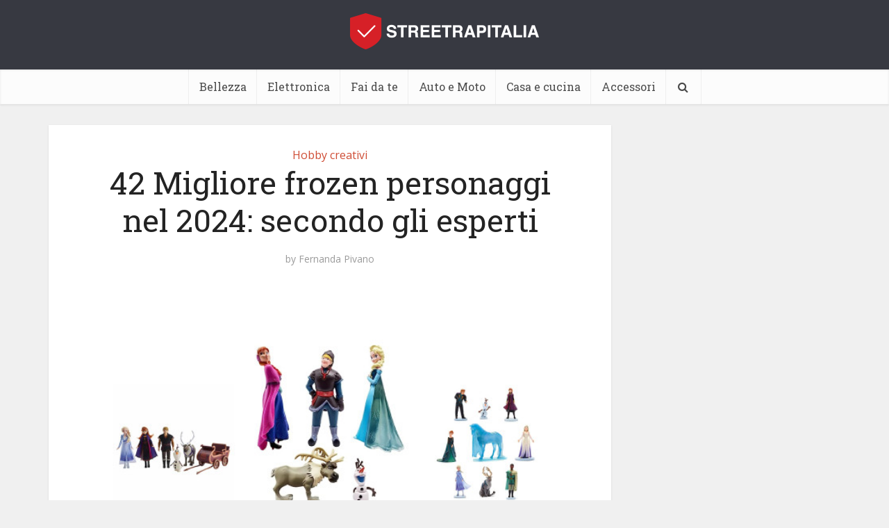

--- FILE ---
content_type: text/html; charset=UTF-8
request_url: https://www.streetrapitalia.it/migliore-frozen-personaggi/
body_size: 36926
content:
<!DOCTYPE html>
<html lang="it-IT" class="no-js no-svg">

<head><meta http-equiv="Content-Type" content="text/html; charset=UTF-8" /><script>if(navigator.userAgent.match(/MSIE|Internet Explorer/i)||navigator.userAgent.match(/Trident\/7\..*?rv:11/i)){var href=document.location.href;if(!href.match(/[?&]nowprocket/)){if(href.indexOf("?")==-1){if(href.indexOf("#")==-1){document.location.href=href+"?nowprocket=1"}else{document.location.href=href.replace("#","?nowprocket=1#")}}else{if(href.indexOf("#")==-1){document.location.href=href+"&nowprocket=1"}else{document.location.href=href.replace("#","&nowprocket=1#")}}}}</script><script>class RocketLazyLoadScripts{constructor(){this.v="1.2.3",this.triggerEvents=["keydown","mousedown","mousemove","touchmove","touchstart","touchend","wheel"],this.userEventHandler=this._triggerListener.bind(this),this.touchStartHandler=this._onTouchStart.bind(this),this.touchMoveHandler=this._onTouchMove.bind(this),this.touchEndHandler=this._onTouchEnd.bind(this),this.clickHandler=this._onClick.bind(this),this.interceptedClicks=[],window.addEventListener("pageshow",t=>{this.persisted=t.persisted}),window.addEventListener("DOMContentLoaded",()=>{this._preconnect3rdParties()}),this.delayedScripts={normal:[],async:[],defer:[]},this.trash=[],this.allJQueries=[]}_addUserInteractionListener(t){if(document.hidden){t._triggerListener();return}this.triggerEvents.forEach(e=>window.addEventListener(e,t.userEventHandler,{passive:!0})),window.addEventListener("touchstart",t.touchStartHandler,{passive:!0}),window.addEventListener("mousedown",t.touchStartHandler),document.addEventListener("visibilitychange",t.userEventHandler)}_removeUserInteractionListener(){this.triggerEvents.forEach(t=>window.removeEventListener(t,this.userEventHandler,{passive:!0})),document.removeEventListener("visibilitychange",this.userEventHandler)}_onTouchStart(t){"HTML"!==t.target.tagName&&(window.addEventListener("touchend",this.touchEndHandler),window.addEventListener("mouseup",this.touchEndHandler),window.addEventListener("touchmove",this.touchMoveHandler,{passive:!0}),window.addEventListener("mousemove",this.touchMoveHandler),t.target.addEventListener("click",this.clickHandler),this._renameDOMAttribute(t.target,"onclick","rocket-onclick"),this._pendingClickStarted())}_onTouchMove(t){window.removeEventListener("touchend",this.touchEndHandler),window.removeEventListener("mouseup",this.touchEndHandler),window.removeEventListener("touchmove",this.touchMoveHandler,{passive:!0}),window.removeEventListener("mousemove",this.touchMoveHandler),t.target.removeEventListener("click",this.clickHandler),this._renameDOMAttribute(t.target,"rocket-onclick","onclick"),this._pendingClickFinished()}_onTouchEnd(t){window.removeEventListener("touchend",this.touchEndHandler),window.removeEventListener("mouseup",this.touchEndHandler),window.removeEventListener("touchmove",this.touchMoveHandler,{passive:!0}),window.removeEventListener("mousemove",this.touchMoveHandler)}_onClick(t){t.target.removeEventListener("click",this.clickHandler),this._renameDOMAttribute(t.target,"rocket-onclick","onclick"),this.interceptedClicks.push(t),t.preventDefault(),t.stopPropagation(),t.stopImmediatePropagation(),this._pendingClickFinished()}_replayClicks(){window.removeEventListener("touchstart",this.touchStartHandler,{passive:!0}),window.removeEventListener("mousedown",this.touchStartHandler),this.interceptedClicks.forEach(t=>{t.target.dispatchEvent(new MouseEvent("click",{view:t.view,bubbles:!0,cancelable:!0}))})}_waitForPendingClicks(){return new Promise(t=>{this._isClickPending?this._pendingClickFinished=t:t()})}_pendingClickStarted(){this._isClickPending=!0}_pendingClickFinished(){this._isClickPending=!1}_renameDOMAttribute(t,e,r){t.hasAttribute&&t.hasAttribute(e)&&(event.target.setAttribute(r,event.target.getAttribute(e)),event.target.removeAttribute(e))}_triggerListener(){this._removeUserInteractionListener(this),"loading"===document.readyState?document.addEventListener("DOMContentLoaded",this._loadEverythingNow.bind(this)):this._loadEverythingNow()}_preconnect3rdParties(){let t=[];document.querySelectorAll("script[type=rocketlazyloadscript]").forEach(e=>{if(e.hasAttribute("src")){let r=new URL(e.src).origin;r!==location.origin&&t.push({src:r,crossOrigin:e.crossOrigin||"module"===e.getAttribute("data-rocket-type")})}}),t=[...new Map(t.map(t=>[JSON.stringify(t),t])).values()],this._batchInjectResourceHints(t,"preconnect")}async _loadEverythingNow(){this.lastBreath=Date.now(),this._delayEventListeners(this),this._delayJQueryReady(this),this._handleDocumentWrite(),this._registerAllDelayedScripts(),this._preloadAllScripts(),await this._loadScriptsFromList(this.delayedScripts.normal),await this._loadScriptsFromList(this.delayedScripts.defer),await this._loadScriptsFromList(this.delayedScripts.async);try{await this._triggerDOMContentLoaded(),await this._triggerWindowLoad()}catch(t){console.error(t)}window.dispatchEvent(new Event("rocket-allScriptsLoaded")),this._waitForPendingClicks().then(()=>{this._replayClicks()}),this._emptyTrash()}_registerAllDelayedScripts(){document.querySelectorAll("script[type=rocketlazyloadscript]").forEach(t=>{t.hasAttribute("data-rocket-src")?t.hasAttribute("async")&&!1!==t.async?this.delayedScripts.async.push(t):t.hasAttribute("defer")&&!1!==t.defer||"module"===t.getAttribute("data-rocket-type")?this.delayedScripts.defer.push(t):this.delayedScripts.normal.push(t):this.delayedScripts.normal.push(t)})}async _transformScript(t){return new Promise((await this._littleBreath(),navigator.userAgent.indexOf("Firefox/")>0||""===navigator.vendor)?e=>{let r=document.createElement("script");[...t.attributes].forEach(t=>{let e=t.nodeName;"type"!==e&&("data-rocket-type"===e&&(e="type"),"data-rocket-src"===e&&(e="src"),r.setAttribute(e,t.nodeValue))}),t.text&&(r.text=t.text),r.hasAttribute("src")?(r.addEventListener("load",e),r.addEventListener("error",e)):(r.text=t.text,e());try{t.parentNode.replaceChild(r,t)}catch(i){e()}}:async e=>{function r(){t.setAttribute("data-rocket-status","failed"),e()}try{let i=t.getAttribute("data-rocket-type"),n=t.getAttribute("data-rocket-src");t.text,i?(t.type=i,t.removeAttribute("data-rocket-type")):t.removeAttribute("type"),t.addEventListener("load",function r(){t.setAttribute("data-rocket-status","executed"),e()}),t.addEventListener("error",r),n?(t.removeAttribute("data-rocket-src"),t.src=n):t.src="data:text/javascript;base64,"+window.btoa(unescape(encodeURIComponent(t.text)))}catch(s){r()}})}async _loadScriptsFromList(t){let e=t.shift();return e&&e.isConnected?(await this._transformScript(e),this._loadScriptsFromList(t)):Promise.resolve()}_preloadAllScripts(){this._batchInjectResourceHints([...this.delayedScripts.normal,...this.delayedScripts.defer,...this.delayedScripts.async],"preload")}_batchInjectResourceHints(t,e){var r=document.createDocumentFragment();t.forEach(t=>{let i=t.getAttribute&&t.getAttribute("data-rocket-src")||t.src;if(i){let n=document.createElement("link");n.href=i,n.rel=e,"preconnect"!==e&&(n.as="script"),t.getAttribute&&"module"===t.getAttribute("data-rocket-type")&&(n.crossOrigin=!0),t.crossOrigin&&(n.crossOrigin=t.crossOrigin),t.integrity&&(n.integrity=t.integrity),r.appendChild(n),this.trash.push(n)}}),document.head.appendChild(r)}_delayEventListeners(t){let e={};function r(t,r){!function t(r){!e[r]&&(e[r]={originalFunctions:{add:r.addEventListener,remove:r.removeEventListener},eventsToRewrite:[]},r.addEventListener=function(){arguments[0]=i(arguments[0]),e[r].originalFunctions.add.apply(r,arguments)},r.removeEventListener=function(){arguments[0]=i(arguments[0]),e[r].originalFunctions.remove.apply(r,arguments)});function i(t){return e[r].eventsToRewrite.indexOf(t)>=0?"rocket-"+t:t}}(t),e[t].eventsToRewrite.push(r)}function i(t,e){let r=t[e];Object.defineProperty(t,e,{get:()=>r||function(){},set(i){t["rocket"+e]=r=i}})}r(document,"DOMContentLoaded"),r(window,"DOMContentLoaded"),r(window,"load"),r(window,"pageshow"),r(document,"readystatechange"),i(document,"onreadystatechange"),i(window,"onload"),i(window,"onpageshow")}_delayJQueryReady(t){let e;function r(r){if(r&&r.fn&&!t.allJQueries.includes(r)){r.fn.ready=r.fn.init.prototype.ready=function(e){return t.domReadyFired?e.bind(document)(r):document.addEventListener("rocket-DOMContentLoaded",()=>e.bind(document)(r)),r([])};let i=r.fn.on;r.fn.on=r.fn.init.prototype.on=function(){if(this[0]===window){function t(t){return t.split(" ").map(t=>"load"===t||0===t.indexOf("load.")?"rocket-jquery-load":t).join(" ")}"string"==typeof arguments[0]||arguments[0]instanceof String?arguments[0]=t(arguments[0]):"object"==typeof arguments[0]&&Object.keys(arguments[0]).forEach(e=>{let r=arguments[0][e];delete arguments[0][e],arguments[0][t(e)]=r})}return i.apply(this,arguments),this},t.allJQueries.push(r)}e=r}r(window.jQuery),Object.defineProperty(window,"jQuery",{get:()=>e,set(t){r(t)}})}async _triggerDOMContentLoaded(){this.domReadyFired=!0,await this._littleBreath(),document.dispatchEvent(new Event("rocket-DOMContentLoaded")),await this._littleBreath(),window.dispatchEvent(new Event("rocket-DOMContentLoaded")),await this._littleBreath(),document.dispatchEvent(new Event("rocket-readystatechange")),await this._littleBreath(),document.rocketonreadystatechange&&document.rocketonreadystatechange()}async _triggerWindowLoad(){await this._littleBreath(),window.dispatchEvent(new Event("rocket-load")),await this._littleBreath(),window.rocketonload&&window.rocketonload(),await this._littleBreath(),this.allJQueries.forEach(t=>t(window).trigger("rocket-jquery-load")),await this._littleBreath();let t=new Event("rocket-pageshow");t.persisted=this.persisted,window.dispatchEvent(t),await this._littleBreath(),window.rocketonpageshow&&window.rocketonpageshow({persisted:this.persisted})}_handleDocumentWrite(){let t=new Map;document.write=document.writeln=function(e){let r=document.currentScript;r||console.error("WPRocket unable to document.write this: "+e);let i=document.createRange(),n=r.parentElement,s=t.get(r);void 0===s&&(s=r.nextSibling,t.set(r,s));let a=document.createDocumentFragment();i.setStart(a,0),a.appendChild(i.createContextualFragment(e)),n.insertBefore(a,s)}}async _littleBreath(){Date.now()-this.lastBreath>45&&(await this._requestAnimFrame(),this.lastBreath=Date.now())}async _requestAnimFrame(){return document.hidden?new Promise(t=>setTimeout(t)):new Promise(t=>requestAnimationFrame(t))}_emptyTrash(){this.trash.forEach(t=>t.remove())}static run(){let t=new RocketLazyLoadScripts;t._addUserInteractionListener(t)}}RocketLazyLoadScripts.run();</script>


<meta name="viewport" content="user-scalable=yes, width=device-width, initial-scale=1.0, maximum-scale=1, minimum-scale=1">
<link rel="profile" href="https://gmpg.org/xfn/11" />

<meta name='robots' content='index, follow, max-image-preview:large, max-snippet:-1, max-video-preview:-1' />

	<!-- This site is optimized with the Yoast SEO Premium plugin v20.6 (Yoast SEO v22.0) - https://yoast.com/wordpress/plugins/seo/ -->
	<title>41 Migliore frozen personaggi nel 2024: secondo gli esperti</title><link rel="preload" as="style" href="https://fonts.googleapis.com/css2?family=Open%20Sans:wght@400&#038;family=Roboto%20Slab:wght@400&#038;display=swap" /><link rel="stylesheet" href="https://fonts.googleapis.com/css2?family=Open%20Sans:wght@400&#038;family=Roboto%20Slab:wght@400&#038;display=swap" media="print" onload="this.media='all'" /><noscript><link rel="stylesheet" href="https://fonts.googleapis.com/css2?family=Open%20Sans:wght@400&#038;family=Roboto%20Slab:wght@400&#038;display=swap" /></noscript><link rel="stylesheet" href="https://www.streetrapitalia.it/wp-content/cache/min/1/a245c06bc27bf61d947b0fc65ba0d869.css" media="all" data-minify="1" />
	<link rel="canonical" href="https://www.streetrapitalia.it/migliore-frozen-personaggi/" />
	<meta property="og:locale" content="it_IT" />
	<meta property="og:type" content="article" />
	<meta property="og:title" content="42 Migliore frozen personaggi nel 2024: secondo gli esperti" />
	<meta property="og:description" content="Potresti ottenere qualsiasi frozen personaggi casuale, ma se stai cercando il consiglio di un esperto sulla scelta della migliore per le tue esigenze, allora sei arrivato al posto giusto. Non importa quali siano le tue esigenze di frozen personaggi o il tuo budget, perché ho effettuato un&#8217;analisi approfondita per includere le opzioni più votate adatte [&hellip;]" />
	<meta property="og:url" content="https://www.streetrapitalia.it/migliore-frozen-personaggi/" />
	<meta property="og:site_name" content="STREETRAPITALIA" />
	<meta property="article:published_time" content="2023-07-13T09:58:08+00:00" />
	<meta property="og:image" content="https://www.streetrapitalia.it/wp-content/uploads/2022/01/migliore-frozen-personaggi-11658.jpg" />
	<meta property="og:image:width" content="700" />
	<meta property="og:image:height" content="400" />
	<meta property="og:image:type" content="image/jpeg" />
	<meta name="author" content="Fernanda Pivano" />
	<meta name="twitter:card" content="summary_large_image" />
	<meta name="twitter:label1" content="Scritto da" />
	<meta name="twitter:data1" content="Fernanda Pivano" />
	<meta name="twitter:label2" content="Tempo di lettura stimato" />
	<meta name="twitter:data2" content="33 minuti" />
	<script type="application/ld+json" class="yoast-schema-graph">{"@context":"https://schema.org","@graph":[{"@type":"Article","@id":"https://www.streetrapitalia.it/migliore-frozen-personaggi/#article","isPartOf":{"@id":"https://www.streetrapitalia.it/migliore-frozen-personaggi/"},"author":{"name":"Fernanda Pivano","@id":"https://www.streetrapitalia.it/#/schema/person/6f8a4bfcab8434d0bc2bf8a0d698c4aa"},"headline":"42 Migliore frozen personaggi nel 2024: secondo gli esperti","datePublished":"2023-07-13T09:58:08+00:00","dateModified":"2023-07-13T09:58:08+00:00","mainEntityOfPage":{"@id":"https://www.streetrapitalia.it/migliore-frozen-personaggi/"},"wordCount":6661,"commentCount":0,"publisher":{"@id":"https://www.streetrapitalia.it/#organization"},"image":{"@id":"https://www.streetrapitalia.it/migliore-frozen-personaggi/#primaryimage"},"thumbnailUrl":"https://www.streetrapitalia.it/wp-content/uploads/2023/07/migliore-frozen-personaggi-11658.jpg","articleSection":["Hobby creativi"],"inLanguage":"it-IT"},{"@type":"WebPage","@id":"https://www.streetrapitalia.it/migliore-frozen-personaggi/","url":"https://www.streetrapitalia.it/migliore-frozen-personaggi/","name":"41 Migliore frozen personaggi nel 2024: secondo gli esperti","isPartOf":{"@id":"https://www.streetrapitalia.it/#website"},"primaryImageOfPage":{"@id":"https://www.streetrapitalia.it/migliore-frozen-personaggi/#primaryimage"},"image":{"@id":"https://www.streetrapitalia.it/migliore-frozen-personaggi/#primaryimage"},"thumbnailUrl":"https://www.streetrapitalia.it/wp-content/uploads/2023/07/migliore-frozen-personaggi-11658.jpg","datePublished":"2023-07-13T09:58:08+00:00","dateModified":"2023-07-13T09:58:08+00:00","breadcrumb":{"@id":"https://www.streetrapitalia.it/migliore-frozen-personaggi/#breadcrumb"},"inLanguage":"it-IT","potentialAction":[{"@type":"ReadAction","target":["https://www.streetrapitalia.it/migliore-frozen-personaggi/"]}]},{"@type":"ImageObject","inLanguage":"it-IT","@id":"https://www.streetrapitalia.it/migliore-frozen-personaggi/#primaryimage","url":"https://www.streetrapitalia.it/wp-content/uploads/2023/07/migliore-frozen-personaggi-11658.jpg","contentUrl":"https://www.streetrapitalia.it/wp-content/uploads/2023/07/migliore-frozen-personaggi-11658.jpg","width":700,"height":400},{"@type":"BreadcrumbList","@id":"https://www.streetrapitalia.it/migliore-frozen-personaggi/#breadcrumb","itemListElement":[{"@type":"ListItem","position":1,"name":"Home","item":"https://www.streetrapitalia.it/"},{"@type":"ListItem","position":2,"name":"41 Migliore frozen personaggi nel 2024: secondo gli esperti"}]},{"@type":"WebSite","@id":"https://www.streetrapitalia.it/#website","url":"https://www.streetrapitalia.it/","name":"STREETRAPITALIA","description":"Un nuovo sito targato WordPress","publisher":{"@id":"https://www.streetrapitalia.it/#organization"},"potentialAction":[{"@type":"SearchAction","target":{"@type":"EntryPoint","urlTemplate":"https://www.streetrapitalia.it/?s={search_term_string}"},"query-input":"required name=search_term_string"}],"inLanguage":"it-IT"},{"@type":"Organization","@id":"https://www.streetrapitalia.it/#organization","name":"STREETRAPITALIA","url":"https://www.streetrapitalia.it/","logo":{"@type":"ImageObject","inLanguage":"it-IT","@id":"https://www.streetrapitalia.it/#/schema/logo/image/","url":"https://www.streetrapitalia.it/wp-content/uploads/2020/09/544-180.png","contentUrl":"https://www.streetrapitalia.it/wp-content/uploads/2020/09/544-180.png","width":544,"height":180,"caption":"STREETRAPITALIA"},"image":{"@id":"https://www.streetrapitalia.it/#/schema/logo/image/"}},{"@type":"Person","@id":"https://www.streetrapitalia.it/#/schema/person/6f8a4bfcab8434d0bc2bf8a0d698c4aa","name":"Fernanda Pivano","image":{"@type":"ImageObject","inLanguage":"it-IT","@id":"https://www.streetrapitalia.it/#/schema/person/image/","url":"https://www.streetrapitalia.it/wp-content/uploads/2020/09/Fernanda-Pivano-96x96.jpeg","contentUrl":"https://www.streetrapitalia.it/wp-content/uploads/2020/09/Fernanda-Pivano-96x96.jpeg","caption":"Fernanda Pivano"},"description":"Armeggiare è il modo migliore per saperne di più sulle tue tecnologie preferite. Fernanda è una maniaca dello shopping da più tempo di quanto non voglia ammettere e ama tutto ciò che ha a che fare con la tecnologia.","sameAs":["https://www.streetrapitalia.it"],"url":"https://www.streetrapitalia.it/author/admin/"}]}</script>
	<!-- / Yoast SEO Premium plugin. -->


<link rel='dns-prefetch' href='//www.streetrapitalia.it' />
<link rel='dns-prefetch' href='//stats.wp.com' />
<link rel='dns-prefetch' href='//fonts.googleapis.com' />
<link href='https://fonts.gstatic.com' crossorigin rel='preconnect' />
<link rel="alternate" type="application/rss+xml" title="STREETRAPITALIA &raquo; Feed" href="https://www.streetrapitalia.it/feed/" />
<style id='wp-emoji-styles-inline-css' type='text/css'>

	img.wp-smiley, img.emoji {
		display: inline !important;
		border: none !important;
		box-shadow: none !important;
		height: 1em !important;
		width: 1em !important;
		margin: 0 0.07em !important;
		vertical-align: -0.1em !important;
		background: none !important;
		padding: 0 !important;
	}
</style>

<style id='wp-block-library-inline-css' type='text/css'>
.has-text-align-justify{text-align:justify;}
</style>


<style id='jetpack-sharing-buttons-style-inline-css' type='text/css'>
.jetpack-sharing-buttons__services-list{display:flex;flex-direction:row;flex-wrap:wrap;gap:0;list-style-type:none;margin:5px;padding:0}.jetpack-sharing-buttons__services-list.has-small-icon-size{font-size:12px}.jetpack-sharing-buttons__services-list.has-normal-icon-size{font-size:16px}.jetpack-sharing-buttons__services-list.has-large-icon-size{font-size:24px}.jetpack-sharing-buttons__services-list.has-huge-icon-size{font-size:36px}@media print{.jetpack-sharing-buttons__services-list{display:none!important}}ul.jetpack-sharing-buttons__services-list.has-background{padding:1.25em 2.375em}
</style>
<style id='classic-theme-styles-inline-css' type='text/css'>
/*! This file is auto-generated */
.wp-block-button__link{color:#fff;background-color:#32373c;border-radius:9999px;box-shadow:none;text-decoration:none;padding:calc(.667em + 2px) calc(1.333em + 2px);font-size:1.125em}.wp-block-file__button{background:#32373c;color:#fff;text-decoration:none}
</style>
<style id='global-styles-inline-css' type='text/css'>
body{--wp--preset--color--black: #000000;--wp--preset--color--cyan-bluish-gray: #abb8c3;--wp--preset--color--white: #ffffff;--wp--preset--color--pale-pink: #f78da7;--wp--preset--color--vivid-red: #cf2e2e;--wp--preset--color--luminous-vivid-orange: #ff6900;--wp--preset--color--luminous-vivid-amber: #fcb900;--wp--preset--color--light-green-cyan: #7bdcb5;--wp--preset--color--vivid-green-cyan: #00d084;--wp--preset--color--pale-cyan-blue: #8ed1fc;--wp--preset--color--vivid-cyan-blue: #0693e3;--wp--preset--color--vivid-purple: #9b51e0;--wp--preset--color--vce-acc: #cf4d35;--wp--preset--color--vce-meta: #9b9b9b;--wp--preset--color--vce-txt: #444444;--wp--preset--color--vce-bg: #ffffff;--wp--preset--gradient--vivid-cyan-blue-to-vivid-purple: linear-gradient(135deg,rgba(6,147,227,1) 0%,rgb(155,81,224) 100%);--wp--preset--gradient--light-green-cyan-to-vivid-green-cyan: linear-gradient(135deg,rgb(122,220,180) 0%,rgb(0,208,130) 100%);--wp--preset--gradient--luminous-vivid-amber-to-luminous-vivid-orange: linear-gradient(135deg,rgba(252,185,0,1) 0%,rgba(255,105,0,1) 100%);--wp--preset--gradient--luminous-vivid-orange-to-vivid-red: linear-gradient(135deg,rgba(255,105,0,1) 0%,rgb(207,46,46) 100%);--wp--preset--gradient--very-light-gray-to-cyan-bluish-gray: linear-gradient(135deg,rgb(238,238,238) 0%,rgb(169,184,195) 100%);--wp--preset--gradient--cool-to-warm-spectrum: linear-gradient(135deg,rgb(74,234,220) 0%,rgb(151,120,209) 20%,rgb(207,42,186) 40%,rgb(238,44,130) 60%,rgb(251,105,98) 80%,rgb(254,248,76) 100%);--wp--preset--gradient--blush-light-purple: linear-gradient(135deg,rgb(255,206,236) 0%,rgb(152,150,240) 100%);--wp--preset--gradient--blush-bordeaux: linear-gradient(135deg,rgb(254,205,165) 0%,rgb(254,45,45) 50%,rgb(107,0,62) 100%);--wp--preset--gradient--luminous-dusk: linear-gradient(135deg,rgb(255,203,112) 0%,rgb(199,81,192) 50%,rgb(65,88,208) 100%);--wp--preset--gradient--pale-ocean: linear-gradient(135deg,rgb(255,245,203) 0%,rgb(182,227,212) 50%,rgb(51,167,181) 100%);--wp--preset--gradient--electric-grass: linear-gradient(135deg,rgb(202,248,128) 0%,rgb(113,206,126) 100%);--wp--preset--gradient--midnight: linear-gradient(135deg,rgb(2,3,129) 0%,rgb(40,116,252) 100%);--wp--preset--font-size--small: 13px;--wp--preset--font-size--medium: 20px;--wp--preset--font-size--large: 21px;--wp--preset--font-size--x-large: 42px;--wp--preset--font-size--normal: 16px;--wp--preset--font-size--huge: 28px;--wp--preset--spacing--20: 0.44rem;--wp--preset--spacing--30: 0.67rem;--wp--preset--spacing--40: 1rem;--wp--preset--spacing--50: 1.5rem;--wp--preset--spacing--60: 2.25rem;--wp--preset--spacing--70: 3.38rem;--wp--preset--spacing--80: 5.06rem;--wp--preset--shadow--natural: 6px 6px 9px rgba(0, 0, 0, 0.2);--wp--preset--shadow--deep: 12px 12px 50px rgba(0, 0, 0, 0.4);--wp--preset--shadow--sharp: 6px 6px 0px rgba(0, 0, 0, 0.2);--wp--preset--shadow--outlined: 6px 6px 0px -3px rgba(255, 255, 255, 1), 6px 6px rgba(0, 0, 0, 1);--wp--preset--shadow--crisp: 6px 6px 0px rgba(0, 0, 0, 1);}:where(.is-layout-flex){gap: 0.5em;}:where(.is-layout-grid){gap: 0.5em;}body .is-layout-flow > .alignleft{float: left;margin-inline-start: 0;margin-inline-end: 2em;}body .is-layout-flow > .alignright{float: right;margin-inline-start: 2em;margin-inline-end: 0;}body .is-layout-flow > .aligncenter{margin-left: auto !important;margin-right: auto !important;}body .is-layout-constrained > .alignleft{float: left;margin-inline-start: 0;margin-inline-end: 2em;}body .is-layout-constrained > .alignright{float: right;margin-inline-start: 2em;margin-inline-end: 0;}body .is-layout-constrained > .aligncenter{margin-left: auto !important;margin-right: auto !important;}body .is-layout-constrained > :where(:not(.alignleft):not(.alignright):not(.alignfull)){max-width: var(--wp--style--global--content-size);margin-left: auto !important;margin-right: auto !important;}body .is-layout-constrained > .alignwide{max-width: var(--wp--style--global--wide-size);}body .is-layout-flex{display: flex;}body .is-layout-flex{flex-wrap: wrap;align-items: center;}body .is-layout-flex > *{margin: 0;}body .is-layout-grid{display: grid;}body .is-layout-grid > *{margin: 0;}:where(.wp-block-columns.is-layout-flex){gap: 2em;}:where(.wp-block-columns.is-layout-grid){gap: 2em;}:where(.wp-block-post-template.is-layout-flex){gap: 1.25em;}:where(.wp-block-post-template.is-layout-grid){gap: 1.25em;}.has-black-color{color: var(--wp--preset--color--black) !important;}.has-cyan-bluish-gray-color{color: var(--wp--preset--color--cyan-bluish-gray) !important;}.has-white-color{color: var(--wp--preset--color--white) !important;}.has-pale-pink-color{color: var(--wp--preset--color--pale-pink) !important;}.has-vivid-red-color{color: var(--wp--preset--color--vivid-red) !important;}.has-luminous-vivid-orange-color{color: var(--wp--preset--color--luminous-vivid-orange) !important;}.has-luminous-vivid-amber-color{color: var(--wp--preset--color--luminous-vivid-amber) !important;}.has-light-green-cyan-color{color: var(--wp--preset--color--light-green-cyan) !important;}.has-vivid-green-cyan-color{color: var(--wp--preset--color--vivid-green-cyan) !important;}.has-pale-cyan-blue-color{color: var(--wp--preset--color--pale-cyan-blue) !important;}.has-vivid-cyan-blue-color{color: var(--wp--preset--color--vivid-cyan-blue) !important;}.has-vivid-purple-color{color: var(--wp--preset--color--vivid-purple) !important;}.has-black-background-color{background-color: var(--wp--preset--color--black) !important;}.has-cyan-bluish-gray-background-color{background-color: var(--wp--preset--color--cyan-bluish-gray) !important;}.has-white-background-color{background-color: var(--wp--preset--color--white) !important;}.has-pale-pink-background-color{background-color: var(--wp--preset--color--pale-pink) !important;}.has-vivid-red-background-color{background-color: var(--wp--preset--color--vivid-red) !important;}.has-luminous-vivid-orange-background-color{background-color: var(--wp--preset--color--luminous-vivid-orange) !important;}.has-luminous-vivid-amber-background-color{background-color: var(--wp--preset--color--luminous-vivid-amber) !important;}.has-light-green-cyan-background-color{background-color: var(--wp--preset--color--light-green-cyan) !important;}.has-vivid-green-cyan-background-color{background-color: var(--wp--preset--color--vivid-green-cyan) !important;}.has-pale-cyan-blue-background-color{background-color: var(--wp--preset--color--pale-cyan-blue) !important;}.has-vivid-cyan-blue-background-color{background-color: var(--wp--preset--color--vivid-cyan-blue) !important;}.has-vivid-purple-background-color{background-color: var(--wp--preset--color--vivid-purple) !important;}.has-black-border-color{border-color: var(--wp--preset--color--black) !important;}.has-cyan-bluish-gray-border-color{border-color: var(--wp--preset--color--cyan-bluish-gray) !important;}.has-white-border-color{border-color: var(--wp--preset--color--white) !important;}.has-pale-pink-border-color{border-color: var(--wp--preset--color--pale-pink) !important;}.has-vivid-red-border-color{border-color: var(--wp--preset--color--vivid-red) !important;}.has-luminous-vivid-orange-border-color{border-color: var(--wp--preset--color--luminous-vivid-orange) !important;}.has-luminous-vivid-amber-border-color{border-color: var(--wp--preset--color--luminous-vivid-amber) !important;}.has-light-green-cyan-border-color{border-color: var(--wp--preset--color--light-green-cyan) !important;}.has-vivid-green-cyan-border-color{border-color: var(--wp--preset--color--vivid-green-cyan) !important;}.has-pale-cyan-blue-border-color{border-color: var(--wp--preset--color--pale-cyan-blue) !important;}.has-vivid-cyan-blue-border-color{border-color: var(--wp--preset--color--vivid-cyan-blue) !important;}.has-vivid-purple-border-color{border-color: var(--wp--preset--color--vivid-purple) !important;}.has-vivid-cyan-blue-to-vivid-purple-gradient-background{background: var(--wp--preset--gradient--vivid-cyan-blue-to-vivid-purple) !important;}.has-light-green-cyan-to-vivid-green-cyan-gradient-background{background: var(--wp--preset--gradient--light-green-cyan-to-vivid-green-cyan) !important;}.has-luminous-vivid-amber-to-luminous-vivid-orange-gradient-background{background: var(--wp--preset--gradient--luminous-vivid-amber-to-luminous-vivid-orange) !important;}.has-luminous-vivid-orange-to-vivid-red-gradient-background{background: var(--wp--preset--gradient--luminous-vivid-orange-to-vivid-red) !important;}.has-very-light-gray-to-cyan-bluish-gray-gradient-background{background: var(--wp--preset--gradient--very-light-gray-to-cyan-bluish-gray) !important;}.has-cool-to-warm-spectrum-gradient-background{background: var(--wp--preset--gradient--cool-to-warm-spectrum) !important;}.has-blush-light-purple-gradient-background{background: var(--wp--preset--gradient--blush-light-purple) !important;}.has-blush-bordeaux-gradient-background{background: var(--wp--preset--gradient--blush-bordeaux) !important;}.has-luminous-dusk-gradient-background{background: var(--wp--preset--gradient--luminous-dusk) !important;}.has-pale-ocean-gradient-background{background: var(--wp--preset--gradient--pale-ocean) !important;}.has-electric-grass-gradient-background{background: var(--wp--preset--gradient--electric-grass) !important;}.has-midnight-gradient-background{background: var(--wp--preset--gradient--midnight) !important;}.has-small-font-size{font-size: var(--wp--preset--font-size--small) !important;}.has-medium-font-size{font-size: var(--wp--preset--font-size--medium) !important;}.has-large-font-size{font-size: var(--wp--preset--font-size--large) !important;}.has-x-large-font-size{font-size: var(--wp--preset--font-size--x-large) !important;}
.wp-block-navigation a:where(:not(.wp-element-button)){color: inherit;}
:where(.wp-block-post-template.is-layout-flex){gap: 1.25em;}:where(.wp-block-post-template.is-layout-grid){gap: 1.25em;}
:where(.wp-block-columns.is-layout-flex){gap: 2em;}:where(.wp-block-columns.is-layout-grid){gap: 2em;}
.wp-block-pullquote{font-size: 1.5em;line-height: 1.6;}
</style>









<style id='vce-style-inline-css' type='text/css'>
body, button, input, select, textarea {font-size: 1.6rem;}.vce-single .entry-headline p{font-size: 2.2rem;}.main-navigation a{font-size: 1.6rem;}.sidebar .widget-title{font-size: 1.8rem;}.sidebar .widget, .vce-lay-c .entry-content, .vce-lay-h .entry-content {font-size: 1.4rem;}.vce-featured-link-article{font-size: 5.2rem;}.vce-featured-grid-big.vce-featured-grid .vce-featured-link-article{font-size: 3.4rem;}.vce-featured-grid .vce-featured-link-article{font-size: 2.2rem;}h1 { font-size: 4.5rem; }h2 { font-size: 4.0rem; }h3 { font-size: 3.5rem; }h4 { font-size: 2.5rem; }h5 { font-size: 2.0rem; }h6 { font-size: 1.8rem; }.comment-reply-title, .main-box-title{font-size: 2.2rem;}h1.entry-title{font-size: 4.5rem;}.vce-lay-a .entry-title a{font-size: 3.4rem;}.vce-lay-b .entry-title{font-size: 2.4rem;}.vce-lay-c .entry-title, .vce-sid-none .vce-lay-c .entry-title{font-size: 2.2rem;}.vce-lay-d .entry-title{font-size: 1.5rem;}.vce-lay-e .entry-title{font-size: 1.4rem;}.vce-lay-f .entry-title{font-size: 1.4rem;}.vce-lay-g .entry-title a, .vce-lay-g .entry-title a:hover{font-size: 3.0rem;}.vce-lay-h .entry-title{font-size: 2.4rem;}.entry-meta div,.entry-meta div a,.vce-lay-g .meta-item,.vce-lay-c .meta-item{font-size: 1.4rem;}.vce-lay-d .meta-category a,.vce-lay-d .entry-meta div,.vce-lay-d .entry-meta div a,.vce-lay-e .entry-meta div,.vce-lay-e .entry-meta div a,.vce-lay-e .fn,.vce-lay-e .meta-item{font-size: 1.3rem;}body {background-color:#f0f0f0;}body,.mks_author_widget h3,.site-description,.meta-category a,textarea {font-family: 'Open Sans';font-weight: 400;}h1,h2,h3,h4,h5,h6,blockquote,.vce-post-link,.site-title,.site-title a,.main-box-title,.comment-reply-title,.entry-title a,.vce-single .entry-headline p,.vce-prev-next-link,.author-title,.mks_pullquote,.widget_rss ul li .rsswidget,#bbpress-forums .bbp-forum-title,#bbpress-forums .bbp-topic-permalink {font-family: 'Roboto Slab';font-weight: 400;}.main-navigation a,.sidr a{font-family: 'Roboto Slab';font-weight: 400;}.vce-single .entry-content,.vce-single .entry-headline,.vce-single .entry-footer,.vce-share-bar {width: 700px;}.vce-lay-a .lay-a-content{width: 700px;max-width: 700px;}.vce-page .entry-content,.vce-page .entry-title-page {width: 600px;}.vce-sid-none .vce-single .entry-content,.vce-sid-none .vce-single .entry-headline,.vce-sid-none .vce-single .entry-footer {width: 700px;}.vce-sid-none .vce-page .entry-content,.vce-sid-none .vce-page .entry-title-page,.error404 .entry-content {width: 600px;max-width: 600px;}body, button, input, select, textarea{color: #444444;}h1,h2,h3,h4,h5,h6,.entry-title a,.prev-next-nav a,#bbpress-forums .bbp-forum-title, #bbpress-forums .bbp-topic-permalink,.woocommerce ul.products li.product .price .amount{color: #232323;}a,.entry-title a:hover,.vce-prev-next-link:hover,.vce-author-links a:hover,.required,.error404 h4,.prev-next-nav a:hover,#bbpress-forums .bbp-forum-title:hover, #bbpress-forums .bbp-topic-permalink:hover,.woocommerce ul.products li.product h3:hover,.woocommerce ul.products li.product h3:hover mark,.main-box-title a:hover{color: #cf4d35;}.vce-square,.vce-main-content .mejs-controls .mejs-time-rail .mejs-time-current,button,input[type="button"],input[type="reset"],input[type="submit"],.vce-button,.pagination-wapper a,#vce-pagination .next.page-numbers,#vce-pagination .prev.page-numbers,#vce-pagination .page-numbers,#vce-pagination .page-numbers.current,.vce-link-pages a,#vce-pagination a,.vce-load-more a,.vce-slider-pagination .owl-nav > div,.vce-mega-menu-posts-wrap .owl-nav > div,.comment-reply-link:hover,.vce-featured-section a,.vce-lay-g .vce-featured-info .meta-category a,.vce-404-menu a,.vce-post.sticky .meta-image:before,#vce-pagination .page-numbers:hover,#bbpress-forums .bbp-pagination .current,#bbpress-forums .bbp-pagination a:hover,.woocommerce #respond input#submit,.woocommerce a.button,.woocommerce button.button,.woocommerce input.button,.woocommerce ul.products li.product .added_to_cart,.woocommerce #respond input#submit:hover,.woocommerce a.button:hover,.woocommerce button.button:hover,.woocommerce input.button:hover,.woocommerce ul.products li.product .added_to_cart:hover,.woocommerce #respond input#submit.alt,.woocommerce a.button.alt,.woocommerce button.button.alt,.woocommerce input.button.alt,.woocommerce #respond input#submit.alt:hover, .woocommerce a.button.alt:hover, .woocommerce button.button.alt:hover, .woocommerce input.button.alt:hover,.woocommerce span.onsale,.woocommerce .widget_price_filter .ui-slider .ui-slider-range,.woocommerce .widget_price_filter .ui-slider .ui-slider-handle,.comments-holder .navigation .page-numbers.current,.vce-lay-a .vce-read-more:hover,.vce-lay-c .vce-read-more:hover,body div.wpforms-container-full .wpforms-form input[type=submit], body div.wpforms-container-full .wpforms-form button[type=submit], body div.wpforms-container-full .wpforms-form .wpforms-page-button,body div.wpforms-container-full .wpforms-form input[type=submit]:hover, body div.wpforms-container-full .wpforms-form button[type=submit]:hover, body div.wpforms-container-full .wpforms-form .wpforms-page-button:hover,.wp-block-search__button {background-color: #cf4d35;}#vce-pagination .page-numbers,.comments-holder .navigation .page-numbers{background: transparent;color: #cf4d35;border: 1px solid #cf4d35;}.comments-holder .navigation .page-numbers:hover{background: #cf4d35;border: 1px solid #cf4d35;}.bbp-pagination-links a{background: transparent;color: #cf4d35;border: 1px solid #cf4d35 !important;}#vce-pagination .page-numbers.current,.bbp-pagination-links span.current,.comments-holder .navigation .page-numbers.current{border: 1px solid #cf4d35;}.widget_categories .cat-item:before,.widget_categories .cat-item .count{background: #cf4d35;}.comment-reply-link,.vce-lay-a .vce-read-more,.vce-lay-c .vce-read-more{border: 1px solid #cf4d35;}.entry-meta div,.entry-meta-count,.entry-meta div a,.comment-metadata a,.meta-category span,.meta-author-wrapped,.wp-caption .wp-caption-text,.widget_rss .rss-date,.sidebar cite,.site-footer cite,.sidebar .vce-post-list .entry-meta div,.sidebar .vce-post-list .entry-meta div a,.sidebar .vce-post-list .fn,.sidebar .vce-post-list .fn a,.site-footer .vce-post-list .entry-meta div,.site-footer .vce-post-list .entry-meta div a,.site-footer .vce-post-list .fn,.site-footer .vce-post-list .fn a,#bbpress-forums .bbp-topic-started-by,#bbpress-forums .bbp-topic-started-in,#bbpress-forums .bbp-forum-info .bbp-forum-content,#bbpress-forums p.bbp-topic-meta,span.bbp-admin-links a,.bbp-reply-post-date,#bbpress-forums li.bbp-header,#bbpress-forums li.bbp-footer,.woocommerce .woocommerce-result-count,.woocommerce .product_meta{color: #9b9b9b;}.main-box-title, .comment-reply-title, .main-box-head{background: #ffffff;color: #232323;}.main-box-title a{color: #232323;}.sidebar .widget .widget-title a{color: #232323;}.main-box,.comment-respond,.prev-next-nav{background: #f9f9f9;}.vce-post,ul.comment-list > li.comment,.main-box-single,.ie8 .vce-single,#disqus_thread,.vce-author-card,.vce-author-card .vce-content-outside,.mks-bredcrumbs-container,ul.comment-list > li.pingback{background: #ffffff;}.mks_tabs.horizontal .mks_tab_nav_item.active{border-bottom: 1px solid #ffffff;}.mks_tabs.horizontal .mks_tab_item,.mks_tabs.vertical .mks_tab_nav_item.active,.mks_tabs.horizontal .mks_tab_nav_item.active{background: #ffffff;}.mks_tabs.vertical .mks_tab_nav_item.active{border-right: 1px solid #ffffff;}#vce-pagination,.vce-slider-pagination .owl-controls,.vce-content-outside,.comments-holder .navigation{background: #f3f3f3;}.sidebar .widget-title{background: #ffffff;color: #232323;}.sidebar .widget{background: #f9f9f9;}.sidebar .widget,.sidebar .widget li a,.sidebar .mks_author_widget h3 a,.sidebar .mks_author_widget h3,.sidebar .vce-search-form .vce-search-input,.sidebar .vce-search-form .vce-search-input:focus{color: #444444;}.sidebar .widget li a:hover,.sidebar .widget a,.widget_nav_menu li.menu-item-has-children:hover:after,.widget_pages li.page_item_has_children:hover:after{color: #cf4d35;}.sidebar .tagcloud a {border: 1px solid #cf4d35;}.sidebar .mks_author_link,.sidebar .tagcloud a:hover,.sidebar .mks_themeforest_widget .more,.sidebar button,.sidebar input[type="button"],.sidebar input[type="reset"],.sidebar input[type="submit"],.sidebar .vce-button,.sidebar .bbp_widget_login .button{background-color: #cf4d35;}.sidebar .mks_author_widget .mks_autor_link_wrap,.sidebar .mks_themeforest_widget .mks_read_more,.widget .meks-instagram-follow-link {background: #f3f3f3;}.sidebar #wp-calendar caption,.sidebar .recentcomments,.sidebar .post-date,.sidebar #wp-calendar tbody{color: rgba(68,68,68,0.7);}.site-footer{background: #373941;}.site-footer .widget-title{color: #ffffff;}.site-footer,.site-footer .widget,.site-footer .widget li a,.site-footer .mks_author_widget h3 a,.site-footer .mks_author_widget h3,.site-footer .vce-search-form .vce-search-input,.site-footer .vce-search-form .vce-search-input:focus{color: #f9f9f9;}.site-footer .widget li a:hover,.site-footer .widget a,.site-info a{color: #cf4d35;}.site-footer .tagcloud a {border: 1px solid #cf4d35;}.site-footer .mks_author_link,.site-footer .mks_themeforest_widget .more,.site-footer button,.site-footer input[type="button"],.site-footer input[type="reset"],.site-footer input[type="submit"],.site-footer .vce-button,.site-footer .tagcloud a:hover{background-color: #cf4d35;}.site-footer #wp-calendar caption,.site-footer .recentcomments,.site-footer .post-date,.site-footer #wp-calendar tbody,.site-footer .site-info{color: rgba(249,249,249,0.7);}.top-header,.top-nav-menu li .sub-menu{background: #3a3a3a;}.top-header,.top-header a{color: #ffffff;}.top-header .vce-search-form .vce-search-input,.top-header .vce-search-input:focus,.top-header .vce-search-submit{color: #ffffff;}.top-header .vce-search-form .vce-search-input::-webkit-input-placeholder { color: #ffffff;}.top-header .vce-search-form .vce-search-input:-moz-placeholder { color: #ffffff;}.top-header .vce-search-form .vce-search-input::-moz-placeholder { color: #ffffff;}.top-header .vce-search-form .vce-search-input:-ms-input-placeholder { color: #ffffff;}.header-1-wrapper{height: 100px;padding-top: 0px;}.header-2-wrapper,.header-3-wrapper{height: 100px;}.header-2-wrapper .site-branding,.header-3-wrapper .site-branding{top: 0px;left: 0px;}.site-title a, .site-title a:hover{color: #232323;}.site-description{color: #aaaaaa;}.main-header{background-color: #373941;}.header-bottom-wrapper{background: #fcfcfc;}.vce-header-ads{margin: 5px 0;}.header-3-wrapper .nav-menu > li > a{padding: 40px 15px;}.header-sticky,.sidr{background: rgba(252,252,252,0.95);}.ie8 .header-sticky{background: #373941;}.main-navigation a,.nav-menu .vce-mega-menu > .sub-menu > li > a,.sidr li a,.vce-menu-parent{color: #4a4a4a;}.nav-menu > li:hover > a,.nav-menu > .current_page_item > a,.nav-menu > .current-menu-item > a,.nav-menu > .current-menu-ancestor > a,.main-navigation a.vce-item-selected,.main-navigation ul ul li:hover > a,.nav-menu ul .current-menu-item a,.nav-menu ul .current_page_item a,.vce-menu-parent:hover,.sidr li a:hover,.sidr li.sidr-class-current_page_item > a,.main-navigation li.current-menu-item.fa:before,.vce-responsive-nav{color: #cf4d35;}#sidr-id-vce_main_navigation_menu .soc-nav-menu li a:hover {color: #ffffff;}.nav-menu > li:hover > a,.nav-menu > .current_page_item > a,.nav-menu > .current-menu-item > a,.nav-menu > .current-menu-ancestor > a,.main-navigation a.vce-item-selected,.main-navigation ul ul,.header-sticky .nav-menu > .current_page_item:hover > a,.header-sticky .nav-menu > .current-menu-item:hover > a,.header-sticky .nav-menu > .current-menu-ancestor:hover > a,.header-sticky .main-navigation a.vce-item-selected:hover{background-color: #ffffff;}.search-header-wrap ul {border-top: 2px solid #cf4d35;}.vce-cart-icon a.vce-custom-cart span,.sidr-class-vce-custom-cart .sidr-class-vce-cart-count {background: #cf4d35;font-family: 'Open Sans';}.vce-border-top .main-box-title{border-top: 2px solid #cf4d35;}.tagcloud a:hover,.sidebar .widget .mks_author_link,.sidebar .widget.mks_themeforest_widget .more,.site-footer .widget .mks_author_link,.site-footer .widget.mks_themeforest_widget .more,.vce-lay-g .entry-meta div,.vce-lay-g .fn,.vce-lay-g .fn a{color: #FFF;}.vce-featured-header .vce-featured-header-background{opacity: 0.5}.vce-featured-grid .vce-featured-header-background,.vce-post-big .vce-post-img:after,.vce-post-slider .vce-post-img:after{opacity: 0.5}.vce-featured-grid .owl-item:hover .vce-grid-text .vce-featured-header-background,.vce-post-big li:hover .vce-post-img:after,.vce-post-slider li:hover .vce-post-img:after {opacity: 0.8}.vce-featured-grid.vce-featured-grid-big .vce-featured-header-background,.vce-post-big .vce-post-img:after,.vce-post-slider .vce-post-img:after{opacity: 0.5}.vce-featured-grid.vce-featured-grid-big .owl-item:hover .vce-grid-text .vce-featured-header-background,.vce-post-big li:hover .vce-post-img:after,.vce-post-slider li:hover .vce-post-img:after {opacity: 0.8}#back-top {background: #323232}.sidr input[type=text]{background: rgba(74,74,74,0.1);color: rgba(74,74,74,0.5);}.is-style-solid-color{background-color: #cf4d35;color: #ffffff;}.wp-block-image figcaption{color: #9b9b9b;}.wp-block-cover .wp-block-cover-image-text, .wp-block-cover .wp-block-cover-text, .wp-block-cover h2, .wp-block-cover-image .wp-block-cover-image-text, .wp-block-cover-image .wp-block-cover-text, .wp-block-cover-image h2,p.has-drop-cap:not(:focus)::first-letter,p.wp-block-subhead{font-family: 'Roboto Slab';font-weight: 400;}.wp-block-cover .wp-block-cover-image-text, .wp-block-cover .wp-block-cover-text, .wp-block-cover h2, .wp-block-cover-image .wp-block-cover-image-text, .wp-block-cover-image .wp-block-cover-text, .wp-block-cover-image h2{font-size: 2.5rem;}p.wp-block-subhead{font-size: 2.2rem;}.wp-block-button__link{background: #cf4d35}.wp-block-search .wp-block-search__button{color: #ffffff}.meta-image:hover a img,.vce-lay-h .img-wrap:hover .meta-image > img,.img-wrp:hover img,.vce-gallery-big:hover img,.vce-gallery .gallery-item:hover img,.wp-block-gallery .blocks-gallery-item:hover img,.vce_posts_widget .vce-post-big li:hover img,.vce-featured-grid .owl-item:hover img,.vce-post-img:hover img,.mega-menu-img:hover img{-webkit-transform: scale(1.1);-moz-transform: scale(1.1);-o-transform: scale(1.1);-ms-transform: scale(1.1);transform: scale(1.1);}.has-small-font-size{ font-size: 1.2rem;}.has-large-font-size{ font-size: 1.9rem;}.has-huge-font-size{ font-size: 2.3rem;}@media(min-width: 671px){.has-small-font-size{ font-size: 1.3rem;}.has-normal-font-size{ font-size: 1.6rem;}.has-large-font-size{ font-size: 2.1rem;}.has-huge-font-size{ font-size: 2.8rem;}}.has-vce-acc-background-color{ background-color: #cf4d35;}.has-vce-acc-color{ color: #cf4d35;}.has-vce-meta-background-color{ background-color: #9b9b9b;}.has-vce-meta-color{ color: #9b9b9b;}.has-vce-txt-background-color{ background-color: #444444;}.has-vce-txt-color{ color: #444444;}.has-vce-bg-background-color{ background-color: #ffffff;}.has-vce-bg-color{ color: #ffffff;}
</style>




<style id='rocket-lazyload-inline-css' type='text/css'>
.rll-youtube-player{position:relative;padding-bottom:56.23%;height:0;overflow:hidden;max-width:100%;}.rll-youtube-player:focus-within{outline: 2px solid currentColor;outline-offset: 5px;}.rll-youtube-player iframe{position:absolute;top:0;left:0;width:100%;height:100%;z-index:100;background:0 0}.rll-youtube-player img{bottom:0;display:block;left:0;margin:auto;max-width:100%;width:100%;position:absolute;right:0;top:0;border:none;height:auto;-webkit-transition:.4s all;-moz-transition:.4s all;transition:.4s all}.rll-youtube-player img:hover{-webkit-filter:brightness(75%)}.rll-youtube-player .play{height:100%;width:100%;left:0;top:0;position:absolute;background:url(https://www.streetrapitalia.it/wp-content/plugins/wp-rocket/assets/img/youtube.png) no-repeat center;background-color: transparent !important;cursor:pointer;border:none;}.wp-embed-responsive .wp-has-aspect-ratio .rll-youtube-player{position:absolute;padding-bottom:0;width:100%;height:100%;top:0;bottom:0;left:0;right:0}
</style>
<script type="rocketlazyloadscript" data-rocket-type="text/javascript" data-rocket-src="https://www.streetrapitalia.it/wp-includes/js/jquery/jquery.min.js?ver=3.7.1" id="jquery-core-js" defer></script>
<script type="rocketlazyloadscript" data-rocket-type="text/javascript" data-rocket-src="https://www.streetrapitalia.it/wp-includes/js/jquery/jquery-migrate.min.js?ver=3.4.1" id="jquery-migrate-js" defer></script>
<script type="rocketlazyloadscript" data-minify="1" data-rocket-type="text/javascript" data-rocket-src="https://www.streetrapitalia.it/wp-content/cache/min/1/wp-content/plugins/amz-manager/public/js/amz-manager-public.js?ver=1708226603" id="amz-manager-js" defer></script>
<script type="rocketlazyloadscript" data-rocket-type="text/javascript" data-rocket-src="https://www.streetrapitalia.it/wp-content/plugins/wp-user-avatar/assets/flatpickr/flatpickr.min.js?ver=4.13.0" id="ppress-flatpickr-js" defer></script>
<script type="rocketlazyloadscript" data-rocket-type="text/javascript" data-rocket-src="https://www.streetrapitalia.it/wp-content/plugins/wp-user-avatar/assets/select2/select2.min.js?ver=4.13.0" id="ppress-select2-js" defer></script>
<link rel="https://api.w.org/" href="https://www.streetrapitalia.it/wp-json/" /><link rel="alternate" type="application/json" href="https://www.streetrapitalia.it/wp-json/wp/v2/posts/24241" /><link rel="EditURI" type="application/rsd+xml" title="RSD" href="https://www.streetrapitalia.it/xmlrpc.php?rsd" />
<meta name="generator" content="WordPress 6.4.3" />
<link rel='shortlink' href='https://www.streetrapitalia.it/?p=24241' />
<link rel="alternate" type="application/json+oembed" href="https://www.streetrapitalia.it/wp-json/oembed/1.0/embed?url=https%3A%2F%2Fwww.streetrapitalia.it%2Fmigliore-frozen-personaggi%2F" />
<link rel="alternate" type="text/xml+oembed" href="https://www.streetrapitalia.it/wp-json/oembed/1.0/embed?url=https%3A%2F%2Fwww.streetrapitalia.it%2Fmigliore-frozen-personaggi%2F&#038;format=xml" />
<meta name="generator" content="Redux 4.4.13" />	<style>img#wpstats{display:none}</style>
		<link rel="icon" href="https://www.streetrapitalia.it/wp-content/uploads/2020/09/Favicon-48x48.png" sizes="32x32" />
<link rel="icon" href="https://www.streetrapitalia.it/wp-content/uploads/2020/09/Favicon.png" sizes="192x192" />
<link rel="apple-touch-icon" href="https://www.streetrapitalia.it/wp-content/uploads/2020/09/Favicon.png" />
<meta name="msapplication-TileImage" content="https://www.streetrapitalia.it/wp-content/uploads/2020/09/Favicon.png" />
		<style type="text/css" id="wp-custom-css">
			.main-header .site-title, .main-header .site-title a {
    font-size: 40px;
    line-height: 60px;
}
.my_custom_table__score.desktop::after {
     display: none;
}
.my_custom_table__button.desktop {
    font-size: 70%;
    background: #ff0000;
	  min-height: 20px;
}		</style>
		<noscript><style id="rocket-lazyload-nojs-css">.rll-youtube-player, [data-lazy-src]{display:none !important;}</style></noscript></head>

<body class="post-template-default single single-post postid-24241 single-format-standard wp-embed-responsive vce-sid-right voice-v_3_0_3">

<div id="vce-main">

<header id="header" class="main-header">
<div class="container header-1-wrapper header-main-area">	
		<div class="vce-res-nav">
	<a class="vce-responsive-nav" href="#sidr-main"><i class="fa fa-bars"></i></a>
</div>
<div class="site-branding">
	<span class="site-title"><a href="https://www.streetrapitalia.it/" rel="home" class="has-logo" data-wpel-link="internal"><picture class="vce-logo"><source media="(min-width: 1024px)" data-lazy-srcset="https://www.streetrapitalia.it/wp-content/uploads/2020/09/272-90.png"><source data-lazy-srcset="https://www.streetrapitalia.it/wp-content/uploads/2020/09/272-90.png"><img src="data:image/svg+xml,%3Csvg%20xmlns='http://www.w3.org/2000/svg'%20viewBox='0%200%200%200'%3E%3C/svg%3E" alt="STREETRAPITALIA" data-lazy-src="https://www.streetrapitalia.it/wp-content/uploads/2020/09/272-90.png"><noscript><img src="https://www.streetrapitalia.it/wp-content/uploads/2020/09/272-90.png" alt="STREETRAPITALIA"></noscript></picture></a></span></div></div>

<div class="header-bottom-wrapper">
	<div class="container">
		<nav id="site-navigation" class="main-navigation" role="navigation">
	<ul id="vce_main_navigation_menu" class="nav-menu"><li id="menu-item-120" class="menu-item menu-item-type-taxonomy menu-item-object-category menu-item-120 vce-cat-6"><a href="https://www.streetrapitalia.it/category/bellezza/" data-wpel-link="internal">Bellezza</a><li id="menu-item-121" class="menu-item menu-item-type-taxonomy menu-item-object-category menu-item-121 vce-cat-15"><a href="https://www.streetrapitalia.it/category/elettronica/" data-wpel-link="internal">Elettronica</a><li id="menu-item-122" class="menu-item menu-item-type-taxonomy menu-item-object-category menu-item-122 vce-cat-19"><a href="https://www.streetrapitalia.it/category/fai-da-te/" data-wpel-link="internal">Fai da te</a><li id="menu-item-123" class="menu-item menu-item-type-taxonomy menu-item-object-category menu-item-123 vce-cat-12"><a href="https://www.streetrapitalia.it/category/auto-e-moto/" data-wpel-link="internal">Auto e Moto</a><li id="menu-item-20550" class="menu-item menu-item-type-taxonomy menu-item-object-category menu-item-20550 vce-cat-22"><a href="https://www.streetrapitalia.it/category/casa-e-cucina/" data-wpel-link="internal">Casa e cucina</a><li id="menu-item-20551" class="menu-item menu-item-type-taxonomy menu-item-object-category menu-item-20551 vce-cat-67"><a href="https://www.streetrapitalia.it/category/accessori/" data-wpel-link="internal">Accessori</a><li class="search-header-wrap"><a class="search_header" href="javascript:void(0)" data-wpel-link="internal"><i class="fa fa-search"></i></a><ul class="search-header-form-ul"><li><form class="vce-search-form" action="https://www.streetrapitalia.it/" method="get">
	<input name="s" class="vce-search-input" size="20" type="text" value="Type here to search..." onfocus="(this.value == 'Type here to search...') && (this.value = '')" onblur="(this.value == '') && (this.value = 'Type here to search...')" placeholder="Type here to search..." />
		<button type="submit" class="vce-search-submit"><i class="fa fa-search"></i></button> 
</form></li></ul></li></ul></nav>	</div>
</div></header>


<div id="main-wrapper">



	

<div id="content" class="container site-content vce-sid-right">
	
			
	<div id="primary" class="vce-main-content">

		<main id="main" class="main-box main-box-single">

		
			<article id="post-24241" class="vce-single post-24241 post type-post status-publish format-standard has-post-thumbnail hentry category-hobby-creativi">

			<header class="entry-header">
							<span class="meta-category"><a href="https://www.streetrapitalia.it/category/categorie/hobby-creativi/" class="category-492" data-wpel-link="internal">Hobby creativi</a></span>
			
			<h1 class="entry-title">42 Migliore frozen personaggi nel 2024: secondo gli esperti</h1>
			<div class="entry-meta"><div class="meta-item author"><span class="vcard author"><span class="fn">by <a href="https://www.streetrapitalia.it/author/admin/" data-wpel-link="internal">Fernanda Pivano</a></span></span></div></div>
		</header>
	
	
	
					
			 	
			 	<div class="meta-image">
					<img width="700" height="400" src="data:image/svg+xml,%3Csvg%20xmlns='http://www.w3.org/2000/svg'%20viewBox='0%200%20700%20400'%3E%3C/svg%3E" class="attachment-vce-lay-a size-vce-lay-a wp-post-image" alt="" decoding="async" fetchpriority="high" data-lazy-srcset="https://www.streetrapitalia.it/wp-content/uploads/2023/07/migliore-frozen-personaggi-11658.jpg 700w, https://www.streetrapitalia.it/wp-content/uploads/2023/07/migliore-frozen-personaggi-11658-300x171.jpg 300w, https://www.streetrapitalia.it/wp-content/uploads/2023/07/migliore-frozen-personaggi-11658-696x398.jpg 696w" data-lazy-sizes="(max-width: 700px) 100vw, 700px" data-lazy-src="https://www.streetrapitalia.it/wp-content/uploads/2023/07/migliore-frozen-personaggi-11658.jpg" /><noscript><img width="700" height="400" src="https://www.streetrapitalia.it/wp-content/uploads/2023/07/migliore-frozen-personaggi-11658.jpg" class="attachment-vce-lay-a size-vce-lay-a wp-post-image" alt="" decoding="async" fetchpriority="high" srcset="https://www.streetrapitalia.it/wp-content/uploads/2023/07/migliore-frozen-personaggi-11658.jpg 700w, https://www.streetrapitalia.it/wp-content/uploads/2023/07/migliore-frozen-personaggi-11658-300x171.jpg 300w, https://www.streetrapitalia.it/wp-content/uploads/2023/07/migliore-frozen-personaggi-11658-696x398.jpg 696w" sizes="(max-width: 700px) 100vw, 700px" /></noscript>
									</div>

									<div class="meta-author">
					
						
							<div class="meta-author-img">
								<img data-del="avatar" src="data:image/svg+xml,%3Csvg%20xmlns='http://www.w3.org/2000/svg'%20viewBox='0%200%20100%20100'%3E%3C/svg%3E" class='avatar pp-user-avatar avatar-100 photo ' height='100' width='100' data-lazy-src="https://www.streetrapitalia.it/wp-content/uploads/2020/09/Fernanda-Pivano-150x150.jpeg"/><noscript><img data-del="avatar" src='https://www.streetrapitalia.it/wp-content/uploads/2020/09/Fernanda-Pivano-150x150.jpeg' class='avatar pp-user-avatar avatar-100 photo ' height='100' width='100'/></noscript>							</div>
							<div class="meta-author-wrapped">Written by <span class="vcard author"><span class="fn"><a href="https://www.streetrapitalia.it/author/admin/" data-wpel-link="internal">Fernanda Pivano</a></span></span>
							</div>

						
				    </div>
				
					
	    
		
	<div class="entry-content">
		<p>Potresti ottenere qualsiasi frozen personaggi casuale, ma se stai cercando il consiglio di un esperto sulla scelta della migliore per le tue esigenze, allora sei arrivato al posto giusto.</p>

<p>Non importa quali siano le tue esigenze di frozen personaggi o il tuo budget, perché ho effettuato un&#8217;analisi approfondita per includere le opzioni più votate adatte a esigenze di utilizzo diversificate e diverse fasce di budget.</p>

<div class="my-custom-table az-table-cover">
    <div class="card">
        <div class="product-list">
          <div class="my_custom_table__item-container">
    <a rel="nofollow external noopener" href="https://www.amazon.it/dp/B0BLBZ9S1B?tag=strtrp-21&amp;linkCode=osi&amp;th=1&amp;psc=1&amp;click=table" data-wpel-link="external" target="_blank">
    <div class="my_custom_table__item featured-border">
        <div class="my_custom_table__badge-wrapper desktop">
            <span class="my_custom_table__position desktop">1</span>
        </div>
        <div class="my_custom_table__item__left">

                <div class="my_custom_table__img__wrapper desktop"><img decoding="async" class="my_custom_table__img" src="data:image/svg+xml,%3Csvg%20xmlns='http://www.w3.org/2000/svg'%20viewBox='0%200%200%200'%3E%3C/svg%3E" alt="MODALI 5 Pezzi Frozen Cake Decorazione Mini Frozen Figures Decorations Cake Topper per Torte di Compleann Festa,Cake Topper Mini Figurine per Bambini Compleanno Shower" data-lazy-src="https://m.media-amazon.com/images/I/51XCHYhgnDL._SL500_.jpg"><noscript><img decoding="async" class="my_custom_table__img" src="https://m.media-amazon.com/images/I/51XCHYhgnDL._SL500_.jpg" alt="MODALI 5 Pezzi Frozen Cake Decorazione Mini Frozen Figures Decorations Cake Topper per Torte di Compleann Festa,Cake Topper Mini Figurine per Bambini Compleanno Shower"></noscript></div>

        </div>
        <div class="my_custom_table__item__center">

                <div class="my_custom_table__title desktop">
                    MODALI 5 Pezzi Frozen Cake Decorazione Mini Frozen Figures Decorations Cake Topper per Torte di Compleann Festa,Cake Topper Mini Figurine per Bambini Compleanno Shower
                </div>
                <div class="my_custom_table__brand desktop">MODALI</div>

            <div class="my_custom_table__extra">
                <div class="my_custom_table__extra--wrapper">
                    <section class="accordion">
                    </section>
                </div>
                <div class="my_custom_table__extra--wrapper wide"></div>
            </div>
        </div>
        <div class="my_custom_table__item__right">
            <div class="my_custom_table__score desktop">9.9</div>
            <div class="my_custom_table__flex-wrapper">
                <span>
                    <button class="my_custom_table__button desktop"><span>Controlla su Amazon</span></button>
                </span>
            </div>
        </div>
    </div>
    </a>
</div><div class="my_custom_table__item-container">
    <a rel="nofollow external noopener" href="https://www.amazon.it/dp/B07M8RRVQ5?tag=strtrp-21&amp;linkCode=osi&amp;th=1&amp;psc=1&amp;click=table" data-wpel-link="external" target="_blank">
    <div class="my_custom_table__item featured-border">
        <div class="my_custom_table__badge-wrapper desktop">
            <span class="my_custom_table__position desktop">2</span>
        </div>
        <div class="my_custom_table__item__left">

                <div class="my_custom_table__img__wrapper desktop"><img decoding="async" class="my_custom_table__img" src="data:image/svg+xml,%3Csvg%20xmlns='http://www.w3.org/2000/svg'%20viewBox='0%200%200%200'%3E%3C/svg%3E" alt="Hasbro Frozen Multipack con Personaggi e Slitta, Include le Bambole Fashion di Elsa, Anna, Kristoff, Olaf e Sven Ispirate al Film Disney Frozen 2" data-lazy-src="https://m.media-amazon.com/images/I/41eRVvcSpvL._SL500_.jpg"><noscript><img decoding="async" class="my_custom_table__img" src="https://m.media-amazon.com/images/I/41eRVvcSpvL._SL500_.jpg" alt="Hasbro Frozen Multipack con Personaggi e Slitta, Include le Bambole Fashion di Elsa, Anna, Kristoff, Olaf e Sven Ispirate al Film Disney Frozen 2"></noscript></div>

        </div>
        <div class="my_custom_table__item__center">

                <div class="my_custom_table__title desktop">
                    Hasbro Frozen Multipack con Personaggi e Slitta, Include le Bambole Fashion di Elsa, Anna, Kristoff, Olaf e Sven Ispirate al Film Disney Frozen 2
                </div>
                <div class="my_custom_table__brand desktop">Hasbro</div>

            <div class="my_custom_table__extra">
                <div class="my_custom_table__extra--wrapper">
                    <section class="accordion">
                    </section>
                </div>
                <div class="my_custom_table__extra--wrapper wide"></div>
            </div>
        </div>
        <div class="my_custom_table__item__right">
            <div class="my_custom_table__score desktop">9.7</div>
            <div class="my_custom_table__flex-wrapper">
                <span>
                    <button class="my_custom_table__button desktop"><span>Controlla su Amazon</span></button>
                </span>
            </div>
        </div>
    </div>
    </a>
</div><div class="my_custom_table__item-container">
    <a rel="nofollow external noopener" href="https://www.amazon.it/dp/B09FY8YRXM?tag=strtrp-21&amp;linkCode=osi&amp;th=1&amp;psc=1&amp;click=table" data-wpel-link="external" target="_blank">
    <div class="my_custom_table__item featured-border">
        <div class="my_custom_table__badge-wrapper desktop">
            <span class="my_custom_table__position desktop">3</span>
        </div>
        <div class="my_custom_table__item__left">

                <div class="my_custom_table__img__wrapper desktop"><img decoding="async" class="my_custom_table__img" src="data:image/svg+xml,%3Csvg%20xmlns='http://www.w3.org/2000/svg'%20viewBox='0%200%200%200'%3E%3C/svg%3E" alt="Disney Store set deluxe ufficiale di Frozen 2, 9 pezzi, Anna ed Elsa con vestiti da viaggio, Anna in versione Regina, Elsa Regina delle Nevi, Mathias, Nokk, Sven, Olaf e Kristoff, dai 3 anni in su" data-lazy-src="https://m.media-amazon.com/images/I/41a88lADu6L._SL500_.jpg"><noscript><img decoding="async" class="my_custom_table__img" src="https://m.media-amazon.com/images/I/41a88lADu6L._SL500_.jpg" alt="Disney Store set deluxe ufficiale di Frozen 2, 9 pezzi, Anna ed Elsa con vestiti da viaggio, Anna in versione Regina, Elsa Regina delle Nevi, Mathias, Nokk, Sven, Olaf e Kristoff, dai 3 anni in su"></noscript></div>

        </div>
        <div class="my_custom_table__item__center">

                <div class="my_custom_table__title desktop">
                    Disney Store set deluxe ufficiale di Frozen 2, 9 pezzi, Anna ed Elsa con vestiti da viaggio, Anna in versione Regina, Elsa Regina delle Nevi, Mathias, Nokk, Sven, Olaf e Kristoff, dai 3 anni in su
                </div>
                <div class="my_custom_table__brand desktop">Disney</div>

            <div class="my_custom_table__extra">
                <div class="my_custom_table__extra--wrapper">
                    <section class="accordion">
                    </section>
                </div>
                <div class="my_custom_table__extra--wrapper wide"></div>
            </div>
        </div>
        <div class="my_custom_table__item__right">
            <div class="my_custom_table__score desktop">9.7</div>
            <div class="my_custom_table__flex-wrapper">
                <span>
                    <button class="my_custom_table__button desktop"><span>Controlla su Amazon</span></button>
                </span>
            </div>
        </div>
    </div>
    </a>
</div><div class="my_custom_table__item-container">
    <a rel="nofollow external noopener" href="https://www.amazon.it/dp/2764359136?tag=strtrp-21&amp;linkCode=osi&amp;th=1&amp;psc=1&amp;click=table" data-wpel-link="external" target="_blank">
    <div class="my_custom_table__item featured-border">
        <div class="my_custom_table__badge-wrapper desktop">
            <span class="my_custom_table__position desktop">4</span>
        </div>
        <div class="my_custom_table__item__left">

                <div class="my_custom_table__img__wrapper desktop"><img decoding="async" class="my_custom_table__img" src="data:image/svg+xml,%3Csvg%20xmlns='http://www.w3.org/2000/svg'%20viewBox='0%200%200%200'%3E%3C/svg%3E" alt="Phidal 2 perline e figure Disney Frozen Reine Des Neiges, multicolore (2019) (edizione francese)" data-lazy-src="https://m.media-amazon.com/images/I/41ZRk44usIL._SL500_.jpg"><noscript><img decoding="async" class="my_custom_table__img" src="https://m.media-amazon.com/images/I/41ZRk44usIL._SL500_.jpg" alt="Phidal 2 perline e figure Disney Frozen Reine Des Neiges, multicolore (2019) (edizione francese)"></noscript></div>

        </div>
        <div class="my_custom_table__item__center">

                <div class="my_custom_table__title desktop">
                    Phidal 2 perline e figure Disney Frozen Reine Des Neiges, multicolore (2019) (edizione francese)
                </div>
                <div class="my_custom_table__brand desktop">Phidal</div>

            <div class="my_custom_table__extra">
                <div class="my_custom_table__extra--wrapper">
                    <section class="accordion">
                    </section>
                </div>
                <div class="my_custom_table__extra--wrapper wide"></div>
            </div>
        </div>
        <div class="my_custom_table__item__right">
            <div class="my_custom_table__score desktop">9.6</div>
            <div class="my_custom_table__flex-wrapper">
                <span>
                    <button class="my_custom_table__button desktop"><span>Controlla su Amazon</span></button>
                </span>
            </div>
        </div>
    </div>
    </a>
</div><div class="my_custom_table__item-container">
    <a rel="nofollow external noopener" href="https://www.amazon.it/dp/B0BP6M35N9?tag=strtrp-21&amp;linkCode=osi&amp;th=1&amp;psc=1&amp;click=table" data-wpel-link="external" target="_blank">
    <div class="my_custom_table__item featured-border">
        <div class="my_custom_table__badge-wrapper desktop">
            <span class="my_custom_table__position desktop">5</span>
        </div>
        <div class="my_custom_table__item__left">

                <div class="my_custom_table__img__wrapper desktop"><img decoding="async" class="my_custom_table__img" src="data:image/svg+xml,%3Csvg%20xmlns='http://www.w3.org/2000/svg'%20viewBox='0%200%200%200'%3E%3C/svg%3E" alt="Frozen Cake Topper, 5 Pezzi Set di Figure di Torta Congelata, Congelata Cake Topper, Frozen Cake Topper Mini Figurine, Cupcake Figure, Frozen Decorazione Della Torta, per Feste di Compleanno" data-lazy-src="https://m.media-amazon.com/images/I/51oJjxHq3rL._SL500_.jpg"><noscript><img decoding="async" class="my_custom_table__img" src="https://m.media-amazon.com/images/I/51oJjxHq3rL._SL500_.jpg" alt="Frozen Cake Topper, 5 Pezzi Set di Figure di Torta Congelata, Congelata Cake Topper, Frozen Cake Topper Mini Figurine, Cupcake Figure, Frozen Decorazione Della Torta, per Feste di Compleanno"></noscript></div>

        </div>
        <div class="my_custom_table__item__center">

                <div class="my_custom_table__title desktop">
                    Frozen Cake Topper, 5 Pezzi Set di Figure di Torta Congelata, Congelata Cake Topper, Frozen Cake Topper Mini Figurine, Cupcake Figure, Frozen Decorazione Della Torta, per Feste di Compleanno
                </div>
                <div class="my_custom_table__brand desktop">YISKY</div>

            <div class="my_custom_table__extra">
                <div class="my_custom_table__extra--wrapper">
                    <section class="accordion">
                    </section>
                </div>
                <div class="my_custom_table__extra--wrapper wide"></div>
            </div>
        </div>
        <div class="my_custom_table__item__right">
            <div class="my_custom_table__score desktop">9.4</div>
            <div class="my_custom_table__flex-wrapper">
                <span>
                    <button class="my_custom_table__button desktop"><span>Controlla su Amazon</span></button>
                </span>
            </div>
        </div>
    </div>
    </a>
</div><div class="my_custom_table__item-container">
    <a rel="nofollow external noopener" href="https://www.amazon.it/dp/B0B5FBYR4W?tag=strtrp-21&amp;linkCode=osi&amp;th=1&amp;psc=1&amp;click=table" data-wpel-link="external" target="_blank">
    <div class="my_custom_table__item featured-border">
        <div class="my_custom_table__badge-wrapper desktop">
            <span class="my_custom_table__position desktop">6</span>
        </div>
        <div class="my_custom_table__item__left">

                <div class="my_custom_table__img__wrapper desktop"><img decoding="async" class="my_custom_table__img" src="data:image/svg+xml,%3Csvg%20xmlns='http://www.w3.org/2000/svg'%20viewBox='0%200%200%200'%3E%3C/svg%3E" alt="Oral-B Spazzolino Elettrico Ricaricabile Kids Con Personaggi Frozen Disney, 1 Testina, 1 Custodia Da Viaggio, 1 Spazzolino" data-lazy-src="https://m.media-amazon.com/images/I/51iuSv3CfFL._SL500_.jpg"><noscript><img decoding="async" class="my_custom_table__img" src="https://m.media-amazon.com/images/I/51iuSv3CfFL._SL500_.jpg" alt="Oral-B Spazzolino Elettrico Ricaricabile Kids Con Personaggi Frozen Disney, 1 Testina, 1 Custodia Da Viaggio, 1 Spazzolino"></noscript></div>

        </div>
        <div class="my_custom_table__item__center">

                <div class="my_custom_table__title desktop">
                    Oral-B Spazzolino Elettrico Ricaricabile Kids Con Personaggi Frozen Disney, 1 Testina, 1 Custodia Da Viaggio, 1 Spazzolino
                </div>
                <div class="my_custom_table__brand desktop">Oral-B</div>

            <div class="my_custom_table__extra">
                <div class="my_custom_table__extra--wrapper">
                    <section class="accordion">
                    </section>
                </div>
                <div class="my_custom_table__extra--wrapper wide"></div>
            </div>
        </div>
        <div class="my_custom_table__item__right">
            <div class="my_custom_table__score desktop">8.9</div>
            <div class="my_custom_table__flex-wrapper">
                <span>
                    <button class="my_custom_table__button desktop"><span>Controlla su Amazon</span></button>
                </span>
            </div>
        </div>
    </div>
    </a>
</div><div class="my_custom_table__item-container">
    <a rel="nofollow external noopener" href="https://www.amazon.it/dp/B09FY9DHTB?tag=strtrp-21&amp;linkCode=osi&amp;th=1&amp;psc=1&amp;click=table" data-wpel-link="external" target="_blank">
    <div class="my_custom_table__item featured-border">
        <div class="my_custom_table__badge-wrapper desktop">
            <span class="my_custom_table__position desktop">7</span>
        </div>
        <div class="my_custom_table__item__left">

                <div class="my_custom_table__img__wrapper desktop"><img decoding="async" class="my_custom_table__img" src="data:image/svg+xml,%3Csvg%20xmlns='http://www.w3.org/2000/svg'%20viewBox='0%200%200%200'%3E%3C/svg%3E" alt="Disney Store Best of Frozen Mega Figurine Playset, 20 pc., personaggi basati sulla base, include Elsa, Anna, Summer Olaf, Oaken e altro, adatto per bambini dai 3 anni in su" data-lazy-src="https://m.media-amazon.com/images/I/513msAbsyfL._SL500_.jpg"><noscript><img decoding="async" class="my_custom_table__img" src="https://m.media-amazon.com/images/I/513msAbsyfL._SL500_.jpg" alt="Disney Store Best of Frozen Mega Figurine Playset, 20 pc., personaggi basati sulla base, include Elsa, Anna, Summer Olaf, Oaken e altro, adatto per bambini dai 3 anni in su"></noscript></div>

        </div>
        <div class="my_custom_table__item__center">

                <div class="my_custom_table__title desktop">
                    Disney Store Best of Frozen Mega Figurine Playset, 20 pc., personaggi basati sulla base, include Elsa, Anna, Summer Olaf, Oaken e altro, adatto per bambini dai 3 anni in su
                </div>
                <div class="my_custom_table__brand desktop">Disney</div>

            <div class="my_custom_table__extra">
                <div class="my_custom_table__extra--wrapper">
                    <section class="accordion">
                    </section>
                </div>
                <div class="my_custom_table__extra--wrapper wide"></div>
            </div>
        </div>
        <div class="my_custom_table__item__right">
            <div class="my_custom_table__score desktop">8.7</div>
            <div class="my_custom_table__flex-wrapper">
                <span>
                    <button class="my_custom_table__button desktop"><span>Controlla su Amazon</span></button>
                </span>
            </div>
        </div>
    </div>
    </a>
</div><div class="my_custom_table__item-container">
    <a rel="nofollow external noopener" href="https://www.amazon.it/dp/B0B2BRBGW2?tag=strtrp-21&amp;linkCode=osi&amp;th=1&amp;psc=1&amp;click=table" data-wpel-link="external" target="_blank">
    <div class="my_custom_table__item featured-border">
        <div class="my_custom_table__badge-wrapper desktop">
            <span class="my_custom_table__position desktop">8</span>
        </div>
        <div class="my_custom_table__item__left">

                <div class="my_custom_table__img__wrapper desktop"><img decoding="async" class="my_custom_table__img" src="data:image/svg+xml,%3Csvg%20xmlns='http://www.w3.org/2000/svg'%20viewBox='0%200%200%200'%3E%3C/svg%3E" alt="Disney Frozen - Set Personaggi Frozen con 6 Personaggi Classici, Mini Bambole e Accessori Ispirati ai Film, Giocattolo per Bambini 3+ Anni, HLX04" data-lazy-src="https://m.media-amazon.com/images/I/5153Q0GlbEL._SL500_.jpg"><noscript><img decoding="async" class="my_custom_table__img" src="https://m.media-amazon.com/images/I/5153Q0GlbEL._SL500_.jpg" alt="Disney Frozen - Set Personaggi Frozen con 6 Personaggi Classici, Mini Bambole e Accessori Ispirati ai Film, Giocattolo per Bambini 3+ Anni, HLX04"></noscript></div>

        </div>
        <div class="my_custom_table__item__center">

                <div class="my_custom_table__title desktop">
                    Disney Frozen &#8211; Set Personaggi Frozen con 6 Personaggi Classici, Mini Bambole e Accessori Ispirati ai Film, Giocattolo per Bambini 3+ Anni, HLX04
                </div>
                <div class="my_custom_table__brand desktop">Disney Frozen</div>

            <div class="my_custom_table__extra">
                <div class="my_custom_table__extra--wrapper">
                    <section class="accordion">
                    </section>
                </div>
                <div class="my_custom_table__extra--wrapper wide"></div>
            </div>
        </div>
        <div class="my_custom_table__item__right">
            <div class="my_custom_table__score desktop">8.6</div>
            <div class="my_custom_table__flex-wrapper">
                <span>
                    <button class="my_custom_table__button desktop"><span>Controlla su Amazon</span></button>
                </span>
            </div>
        </div>
    </div>
    </a>
</div><div class="my_custom_table__item-container">
    <a rel="nofollow external noopener" href="https://www.amazon.it/dp/B07PJYD3GM?tag=strtrp-21&amp;linkCode=osi&amp;th=1&amp;psc=1&amp;click=table" data-wpel-link="external" target="_blank">
    <div class="my_custom_table__item featured-border">
        <div class="my_custom_table__badge-wrapper desktop">
            <span class="my_custom_table__position desktop">9</span>
        </div>
        <div class="my_custom_table__item__left">

                <div class="my_custom_table__img__wrapper desktop"><img decoding="async" class="my_custom_table__img" src="data:image/svg+xml,%3Csvg%20xmlns='http://www.w3.org/2000/svg'%20viewBox='0%200%200%200'%3E%3C/svg%3E" alt="Giochi Preziosi Disney Frozen 2 Whisper and Glow Triple Blister, Elsa, Anna e Olaf" data-lazy-src="https://m.media-amazon.com/images/I/41t6CzYiRQL._SL500_.jpg"><noscript><img decoding="async" class="my_custom_table__img" src="https://m.media-amazon.com/images/I/41t6CzYiRQL._SL500_.jpg" alt="Giochi Preziosi Disney Frozen 2 Whisper and Glow Triple Blister, Elsa, Anna e Olaf"></noscript></div>

        </div>
        <div class="my_custom_table__item__center">

                <div class="my_custom_table__title desktop">
                    Giochi Preziosi Disney Frozen 2 Whisper and Glow Triple Blister, Elsa, Anna e Olaf
                </div>
                <div class="my_custom_table__brand desktop">Giochi Preziosi</div>

            <div class="my_custom_table__extra">
                <div class="my_custom_table__extra--wrapper">
                    <section class="accordion">
                    </section>
                </div>
                <div class="my_custom_table__extra--wrapper wide"></div>
            </div>
        </div>
        <div class="my_custom_table__item__right">
            <div class="my_custom_table__score desktop">8.6</div>
            <div class="my_custom_table__flex-wrapper">
                <span>
                    <button class="my_custom_table__button desktop"><span>Controlla su Amazon</span></button>
                </span>
            </div>
        </div>
    </div>
    </a>
</div><div class="my_custom_table__item-container">
    <a rel="nofollow external noopener" href="https://www.amazon.it/dp/B0B2BR783V?tag=strtrp-21&amp;linkCode=osi&amp;th=1&amp;psc=1&amp;click=table" data-wpel-link="external" target="_blank">
    <div class="my_custom_table__item featured-border">
        <div class="my_custom_table__badge-wrapper desktop">
            <span class="my_custom_table__position desktop">10</span>
        </div>
        <div class="my_custom_table__item__left">

                <div class="my_custom_table__img__wrapper desktop"><img decoding="async" class="my_custom_table__img" src="data:image/svg+xml,%3Csvg%20xmlns='http://www.w3.org/2000/svg'%20viewBox='0%200%200%200'%3E%3C/svg%3E" alt="Disney Frozen - Anna bambola con abito esclusivo e accessori ispirati ai film Disney Frozen 2, Giocattolo per Bambini 3+ Anni, HLW50" data-lazy-src="https://m.media-amazon.com/images/I/51ci64zCpBL._SL500_.jpg"><noscript><img decoding="async" class="my_custom_table__img" src="https://m.media-amazon.com/images/I/51ci64zCpBL._SL500_.jpg" alt="Disney Frozen - Anna bambola con abito esclusivo e accessori ispirati ai film Disney Frozen 2, Giocattolo per Bambini 3+ Anni, HLW50"></noscript></div>

        </div>
        <div class="my_custom_table__item__center">

                <div class="my_custom_table__title desktop">
                    Disney Frozen &#8211; Anna bambola con abito esclusivo e accessori ispirati ai film Disney Frozen 2, Giocattolo per Bambini 3+ Anni, HLW50
                </div>
                <div class="my_custom_table__brand desktop">Disney Frozen</div>

            <div class="my_custom_table__extra">
                <div class="my_custom_table__extra--wrapper">
                    <section class="accordion">
                    </section>
                </div>
                <div class="my_custom_table__extra--wrapper wide"></div>
            </div>
        </div>
        <div class="my_custom_table__item__right">
            <div class="my_custom_table__score desktop">8.4</div>
            <div class="my_custom_table__flex-wrapper">
                <span>
                    <button class="my_custom_table__button desktop"><span>Controlla su Amazon</span></button>
                </span>
            </div>
        </div>
    </div>
    </a>
</div>
        </div>
    </div>
</div>

<p>Per fare questo elenco, ho passato 42 ore a cercare frozen personaggi dei migliori marchi come: MODALI, Hasbro, Disney.</p>

<p><strong>Nota:</strong> assicurati che l&#8217;opzione che scegli abbia tutte le funzionalità di cui hai bisogno. Dopotutto, ha senso acquistare qualcosa che non è utilizzabile?</p>

<h2 id="migliori"> 42 Migliore frozen personaggi in 2023: dopo 42 ore di ricerca </h2>


<p>Per rendere questo elenco una risorsa imparziale per la scelta della migliore frozen personaggi, ​​ho contattato 33 esperti e discusso vari aspetti da considerare. Dopo un&#8217;enorme discussione, ho esaminato le recensioni dei clienti, cercato i marchi rinomati e molte altre cose. Perché il mio obiettivo è consigliarti prodotti che abbiano un ottimo rapporto qualità-prezzo.</p>

<div class="product-section">
	<h2>1. MODALI 5 Pezzi Frozen Cake Decorazione Mini Frozen Figures Decorations Cake Topper per Torte di Compleann Festa,Cake Topper Mini Figurine per Bambini Compleanno Shower <span> -Topper per cupcake</span></h2>
	By MODALI
    <div class='product-image-button-wrapper'>
        <div class='product-image-wrapper'><a rel="noopener nofollow external" href="https://www.amazon.it/dp/B0BLBZ9S1B?tag=strtrp-21&amp;linkCode=osi&amp;th=1&amp;psc=1&amp;click=image" target="_blank" data-wpel-link="external"><img src="data:image/svg+xml,%3Csvg%20xmlns='http://www.w3.org/2000/svg'%20viewBox='0%200%200%200'%3E%3C/svg%3E" alt='MODALI 5 Pezzi Frozen Cake Decorazione Mini Frozen Figures Decorations Cake Topper per Torte di Compleann Festa,Cake Topper Mini Figurine per Bambini Compleanno Shower' class='product-image' data-lazy-src="https://m.media-amazon.com/images/I/51XCHYhgnDL._SL500_.jpg" /><noscript><img src='https://m.media-amazon.com/images/I/51XCHYhgnDL._SL500_.jpg' alt='MODALI 5 Pezzi Frozen Cake Decorazione Mini Frozen Figures Decorations Cake Topper per Torte di Compleann Festa,Cake Topper Mini Figurine per Bambini Compleanno Shower' class='product-image' /></noscript></a>
        </div>
    </div>
    <div class="az-post-content">
        <ul><li>Facile da Trasportare: Adatto a tutte le occasioni, ottimo per decorare pareti e finestre di casa, scuola, ufficio, ristorante, bar, centro commerciale, decorazioni per feste, interni o esterni.</li> <li>Lavabile e riutilizzabile.</li> <li>adatto ai bambini</li> <li>insapore e sicura da usare</li> <li>You can safely use it as a decoration for small cakes, cakes, desserts and other places.</li> <li>Questo delizioso e grazioso set di renderà la tua festa più colorata e attraente, una grande sorpresa per i fan.</li> <li>5 Pcs Frozen Action Figures Cake Toppers Package: Il set di decorazioni per torte Mini Frozen è realizzato in materiale PVC, il suo materiale ecologico</li> <li>Con queste mini-figure, i bambini possono ricreare le scene avventurose sviluppando le proprie storie fantasiose.</li> <li>Safe And High Quality Material: These mini cake top hat are made of high-quality PVC, strong and durable, not easily damaged, and safe for children and adults</li> <li>Design Unico: I personaggi di Frozen sono i più popolari tra i bambini di tutte le età</li> <li>È un must per tutti gli amanti dei modelli di personaggi dei cartoni animati</li> <li>Stimola L&#8217;Immaginazione: Questo personaggio ha un&#8217;ispirazione dinamica e stimola l&#8217;immaginazione</li></ul>
    </div>
    <div class='product-image-button-wrapper'><div class='product-image-wrapper'><div class='more-photos-wrapper'><a rel="noopener nofollow external" href="https://www.amazon.it/dp/B0BLBZ9S1B?tag=strtrp-21&amp;linkCode=osi&amp;th=1&amp;psc=1&amp;click=buy_button" class="buy-from-amazon-btn" target="_blank" data-wpel-link="external">Acquista da Amazon</a></div></div></div>
</div>
<p></p><div class="product-section">
	<h2>2. Hasbro Frozen Multipack con Personaggi e Slitta, Include le Bambole Fashion di Elsa, Anna, Kristoff, Olaf e Sven Ispirate al Film Disney Frozen 2 <span> -Giochi e giocattoli</span></h2>
	By Hasbro
    <div class='product-image-button-wrapper'>
        <div class='product-image-wrapper'><a rel="noopener nofollow external" href="https://www.amazon.it/dp/B07M8RRVQ5?tag=strtrp-21&amp;linkCode=osi&amp;th=1&amp;psc=1&amp;click=image" target="_blank" data-wpel-link="external"><img src="data:image/svg+xml,%3Csvg%20xmlns='http://www.w3.org/2000/svg'%20viewBox='0%200%200%200'%3E%3C/svg%3E" alt='Hasbro Frozen Multipack con Personaggi e Slitta, Include le Bambole Fashion di Elsa, Anna, Kristoff, Olaf e Sven Ispirate al Film Disney Frozen 2' class='product-image' data-lazy-src="https://m.media-amazon.com/images/I/41eRVvcSpvL._SL500_.jpg" /><noscript><img src='https://m.media-amazon.com/images/I/41eRVvcSpvL._SL500_.jpg' alt='Hasbro Frozen Multipack con Personaggi e Slitta, Include le Bambole Fashion di Elsa, Anna, Kristoff, Olaf e Sven Ispirate al Film Disney Frozen 2' class='product-image' /></noscript></a>
        </div>
    </div>
    <div class="az-post-content">
        <ul><li>AVVENTURE SULLA SLITTA: I personaggi possono fare a turno per stare seduti sulla slitta inclusa, in questo modo i bambini possono immaginare una corsa in slitta ad Arendelle e oltre</li> <li>5 GIOCHI IN 1 UNICO SET: Questo set Disney di Frozen contiene le bambole di Anna, Elsa, Kristoff e Olaf e il personaggio di Sven per un divertimento incredibile</li> <li>PER BAMBINI DAI 3 ANNI IN SU: I giovani fan dei film Frozen di Disney adoreranno questo set di bambole dei personaggi più famosi come regalo di compleanno o per Natale con cui potranno rivivere le scene del film o inventare nuove storie</li> <li>LA SLITTA SI MUOVE: Le ruote sotto la slitta la mettono in moto in modo che i personaggi preferiti dai bambini possano fare un giro in slitta, non sono necessarie batterie</li> <li>ABBIGLIAMENTO E ACCESSORI ISPIRATI AL FILM: Le bambole di Anna, Elsa e Kristoff indossano abiti e stivali ispirati ai loro personaggi del film Disney Frozen 2</li></ul>
    </div>
    <div class='product-image-button-wrapper'><div class='product-image-wrapper'><div class='more-photos-wrapper'><a rel="noopener nofollow external" href="https://www.amazon.it/dp/B07M8RRVQ5?tag=strtrp-21&amp;linkCode=osi&amp;th=1&amp;psc=1&amp;click=buy_button" class="buy-from-amazon-btn" target="_blank" data-wpel-link="external">Acquista da Amazon</a></div></div></div>
</div>
<p></p><div class="product-section">
	<h2>3. Disney Store set deluxe ufficiale di Frozen 2, 9 pezzi, Anna ed Elsa con vestiti da viaggio, Anna in versione Regina, Elsa Regina delle Nevi, Mathias, Nokk, Sven, Olaf e Kristoff, dai 3 anni in su <span> -Giochi e giocattoli</span></h2>
	By Disney
    <div class='product-image-button-wrapper'>
        <div class='product-image-wrapper'><a rel="noopener nofollow external" href="https://www.amazon.it/dp/B09FY8YRXM?tag=strtrp-21&amp;linkCode=osi&amp;th=1&amp;psc=1&amp;click=image" target="_blank" data-wpel-link="external"><img src="data:image/svg+xml,%3Csvg%20xmlns='http://www.w3.org/2000/svg'%20viewBox='0%200%200%200'%3E%3C/svg%3E" alt='Disney Store set deluxe ufficiale di Frozen 2, 9 pezzi, Anna ed Elsa con vestiti da viaggio, Anna in versione Regina, Elsa Regina delle Nevi, Mathias, Nokk, Sven, Olaf e Kristoff, dai 3 anni in su' class='product-image' data-lazy-src="https://m.media-amazon.com/images/I/41a88lADu6L._SL500_.jpg" /><noscript><img src='https://m.media-amazon.com/images/I/41a88lADu6L._SL500_.jpg' alt='Disney Store set deluxe ufficiale di Frozen 2, 9 pezzi, Anna ed Elsa con vestiti da viaggio, Anna in versione Regina, Elsa Regina delle Nevi, Mathias, Nokk, Sven, Olaf e Kristoff, dai 3 anni in su' class='product-image' /></noscript></a>
        </div>
    </div>
    <div class="az-post-content">
        <ul><li>Giocattolo ufficiale Disney: acquistalo senza esitare dall&#8217;autentico Disney Store su Amazon.</li> <li>Stimola la fantasia: i piccoli fan di Frozen trascorreranno ore e ore a inventare nuove storie con questo set dai bellissimi dettagli</li> <li>Statuine Disney dalle perfette dimensioni: ogni personaggio misura circa 2,5-5,5 x 8-9,5 x 2-5,5 cm, ed è quindi perfetto per essere afferrato e spostato dalle piccole manine.</li> <li>I personaggi sono modellati su basi robuste.</li> <li>In plastica resistente: questo set di statuine deluxe di Frozen 2, creato appositamente per il Disney Store, è realizzato in plastica dura per resistere negli anni e diventare un prezioso ricordo da custodire nel tempo.</li> <li>Set deluxe Disney: entra nel magico mondo di Arendelle con il nostro meraviglioso set di personaggi deluxe di Frozen 2! Questo fantastico set include 9 statuine modellate con cura, perfette per ricreare le tue scene preferite del film di animazione.</li></ul>
    </div>
    <div class='product-image-button-wrapper'><div class='product-image-wrapper'><div class='more-photos-wrapper'><a rel="noopener nofollow external" href="https://www.amazon.it/dp/B09FY8YRXM?tag=strtrp-21&amp;linkCode=osi&amp;th=1&amp;psc=1&amp;click=buy_button" class="buy-from-amazon-btn" target="_blank" data-wpel-link="external">Acquista da Amazon</a></div></div></div>
</div>
<p></p><div class="product-section">
	<h2>4. Phidal 2 perline e figure Disney Frozen Reine Des Neiges, multicolore (2019) (edizione francese) <span> -Giochi e giocattoli</span></h2>
	By Phidal
    <div class='product-image-button-wrapper'>
        <div class='product-image-wrapper'><a rel="noopener nofollow external" href="https://www.amazon.it/dp/2764359136?tag=strtrp-21&amp;linkCode=osi&amp;th=1&amp;psc=1&amp;click=image" target="_blank" data-wpel-link="external"><img src="data:image/svg+xml,%3Csvg%20xmlns='http://www.w3.org/2000/svg'%20viewBox='0%200%200%200'%3E%3C/svg%3E" alt='Phidal 2 perline e figure Disney Frozen Reine Des Neiges, multicolore (2019) (edizione francese)' class='product-image' data-lazy-src="https://m.media-amazon.com/images/I/41ZRk44usIL._SL500_.jpg" /><noscript><img src='https://m.media-amazon.com/images/I/41ZRk44usIL._SL500_.jpg' alt='Phidal 2 perline e figure Disney Frozen Reine Des Neiges, multicolore (2019) (edizione francese)' class='product-image' /></noscript></a>
        </div>
    </div>
    <div class="az-post-content">
        <ul><li>Immagini colorate e una storia accattivante</li> <li>Questa collezione unisce lettura e gioco nella stessa custodia.</li> <li>Un solido libro in cartone con 10 pagine di piacere</li> <li>Usa le figure e il tappetino da gioco per dare vita alle scene del libro o divertiti a creare nuove emozionanti avventure per questi personaggi senza tempo</li> <li>Include un libro illustrato dai colori vivaci, figure molto belle e un tappetino da gioco gigante e resistente.</li></ul>
    </div>
    <div class='product-image-button-wrapper'><div class='product-image-wrapper'><div class='more-photos-wrapper'><a rel="noopener nofollow external" href="https://www.amazon.it/dp/2764359136?tag=strtrp-21&amp;linkCode=osi&amp;th=1&amp;psc=1&amp;click=buy_button" class="buy-from-amazon-btn" target="_blank" data-wpel-link="external">Acquista da Amazon</a></div></div></div>
</div>
<p></p><div class="product-section">
	<h2>5. Frozen Cake Topper, 5 Pezzi Set di Figure di Torta Congelata, Congelata Cake Topper, Frozen Cake Topper Mini Figurine, Cupcake Figure, Frozen Decorazione Della Torta, per Feste di Compleanno <span> -Topper per cupcake</span></h2>
	By YISKY
    <div class='product-image-button-wrapper'>
        <div class='product-image-wrapper'><a rel="noopener nofollow external" href="https://www.amazon.it/dp/B0BP6M35N9?tag=strtrp-21&amp;linkCode=osi&amp;th=1&amp;psc=1&amp;click=image" target="_blank" data-wpel-link="external"><img src="data:image/svg+xml,%3Csvg%20xmlns='http://www.w3.org/2000/svg'%20viewBox='0%200%200%200'%3E%3C/svg%3E" alt='Frozen Cake Topper, 5 Pezzi Set di Figure di Torta Congelata, Congelata Cake Topper, Frozen Cake Topper Mini Figurine, Cupcake Figure, Frozen Decorazione Della Torta, per Feste di Compleanno' class='product-image' data-lazy-src="https://m.media-amazon.com/images/I/51oJjxHq3rL._SL500_.jpg" /><noscript><img src='https://m.media-amazon.com/images/I/51oJjxHq3rL._SL500_.jpg' alt='Frozen Cake Topper, 5 Pezzi Set di Figure di Torta Congelata, Congelata Cake Topper, Frozen Cake Topper Mini Figurine, Cupcake Figure, Frozen Decorazione Della Torta, per Feste di Compleanno' class='product-image' /></noscript></a>
        </div>
    </div>
    <div class="az-post-content">
        <ul><li>Materiale di alta qualitàSet di Figure di Torta Congelata Realizzato in PVC ecologico di alta qualità, non contiene sostanze tossiche, non ha odore pungente ed, non è facile da danneggiare, che è durevole e durevole, sicuro per bambini e adulti.</li> <li>Giocattolo interattivo genitore-figlioL&#8217;eccellente figura artigianale e giocattolo è molto creativa</li> <li>Puoi interpretare vari ruoli, interagire e coltivare le capacità espressive dei tuoi figli, migliorare la comunicazione e i sentimenti reciproci.</li> <li>DesignFrozen Mini Figurine Giocattoli di utilizza tecniche di colorazione avanzate, Basato sulla produzione di prototipi di personaggi dei cartoni animati, tutti i personaggi prendono vita come persone reali, è una raccolta di Frozen.</li> <li>Ampio utilizzoFrozen Cake Topper adatto a molte situazioni come feste di compleanno, matrimoni, feste a tema cartoni animati, feste in giardino, decorazioni per la casa, decorazioni per torte, decorazioni per torte ghiacciate, tea party, ecc.</li> <li>Buon regaloMini Frozen Figurine per Bambini includono 5 personaggi diversi, Sono ottimi regali per bambini o adulti appassionati e nostalgici</li> <li>È uno strumento essenziale per tutti gli amanti dei modelli di personaggi.</li></ul>
    </div>
    <div class='product-image-button-wrapper'><div class='product-image-wrapper'><div class='more-photos-wrapper'><a rel="noopener nofollow external" href="https://www.amazon.it/dp/B0BP6M35N9?tag=strtrp-21&amp;linkCode=osi&amp;th=1&amp;psc=1&amp;click=buy_button" class="buy-from-amazon-btn" target="_blank" data-wpel-link="external">Acquista da Amazon</a></div></div></div>
</div>
<p></p><div class="product-section">
	<h2>6. Oral-B Spazzolino Elettrico Ricaricabile Kids Con Personaggi Frozen Disney, 1 Testina, 1 Custodia Da Viaggio, 1 Spazzolino <span> -Salute e cura della persona</span></h2>
	By Oral-B
    <div class='product-image-button-wrapper'>
        <div class='product-image-wrapper'><a rel="noopener nofollow external" href="https://www.amazon.it/dp/B0B5FBYR4W?tag=strtrp-21&amp;linkCode=osi&amp;th=1&amp;psc=1&amp;click=image" target="_blank" data-wpel-link="external"><img src="data:image/svg+xml,%3Csvg%20xmlns='http://www.w3.org/2000/svg'%20viewBox='0%200%200%200'%3E%3C/svg%3E" alt='Oral-B Spazzolino Elettrico Ricaricabile Kids Con Personaggi Frozen Disney, 1 Testina, 1 Custodia Da Viaggio, 1 Spazzolino' class='product-image' data-lazy-src="https://m.media-amazon.com/images/I/51iuSv3CfFL._SL500_.jpg" /><noscript><img src='https://m.media-amazon.com/images/I/51iuSv3CfFL._SL500_.jpg' alt='Oral-B Spazzolino Elettrico Ricaricabile Kids Con Personaggi Frozen Disney, 1 Testina, 1 Custodia Da Viaggio, 1 Spazzolino' class='product-image' /></noscript></a>
        </div>
    </div>
    <div class="az-post-content">
        <ul><li>Con 4 adesivi Frozen per personalizzare il manico dello spazzolino</li> <li>Con l’app gratuita Disney Magic Timer di Oral-B</li> <li>Testina rotonda per bocche piccole</li> <li>Adatto da 3 anni in su</li> <li>Progettato specificamente per essere delicato per i bambini</li> <li>Delicato sulle gengive con setole extra morbide</li></ul>
    </div>
    <div class='product-image-button-wrapper'><div class='product-image-wrapper'><div class='more-photos-wrapper'><a rel="noopener nofollow external" href="https://www.amazon.it/dp/B0B5FBYR4W?tag=strtrp-21&amp;linkCode=osi&amp;th=1&amp;psc=1&amp;click=buy_button" class="buy-from-amazon-btn" target="_blank" data-wpel-link="external">Acquista da Amazon</a></div></div></div>
</div>
<p></p><div class="product-section">
	<h2>7. Disney Store Best of Frozen Mega Figurine Playset, 20 pc., personaggi basati sulla base, include Elsa, Anna, Summer Olaf, Oaken e altro, adatto per bambini dai 3 anni in su <span> -Giochi e giocattoli</span></h2>
	By Disney
    <div class='product-image-button-wrapper'>
        <div class='product-image-wrapper'><a rel="noopener nofollow external" href="https://www.amazon.it/dp/B09FY9DHTB?tag=strtrp-21&amp;linkCode=osi&amp;th=1&amp;psc=1&amp;click=image" target="_blank" data-wpel-link="external"><img src="data:image/svg+xml,%3Csvg%20xmlns='http://www.w3.org/2000/svg'%20viewBox='0%200%200%200'%3E%3C/svg%3E" alt='Disney Store Best of Frozen Mega Figurine Playset, 20 pc., personaggi basati sulla base, include Elsa, Anna, Summer Olaf, Oaken e altro, adatto per bambini dai 3 anni in su' class='product-image' data-lazy-src="https://m.media-amazon.com/images/I/513msAbsyfL._SL500_.jpg" /><noscript><img src='https://m.media-amazon.com/images/I/513msAbsyfL._SL500_.jpg' alt='Disney Store Best of Frozen Mega Figurine Playset, 20 pc., personaggi basati sulla base, include Elsa, Anna, Summer Olaf, Oaken e altro, adatto per bambini dai 3 anni in su' class='product-image' /></noscript></a>
        </div>
    </div>
    <div class="az-post-content">
        <ul><li>Set da gioco con figurine Dis Questo set da gioco mega figurine contiene mini-figure da 8 cm/3&#8243; completamente scolpite su supporti raccolti insieme in un unico set regalo in scatola.</li> <li>Disney Playset combina Frozen &amp; Frozen 2: Include Elsa, Anna, estate Olaf, Oaken, giovane Elsa, giovane Anna, giovane Kristoff, giovane Sven, Hans, Snow Moster, Olaf, Kristoff, Sven, Re Agnarr, Regina Iduna, Pabbie, Nokk e Tenente Mattius.</li> <li>Un giocattolo ufficiale Disney: Acquista figure Disney con fiducia dall&#8217;autentico Disney Store su Amazon.</li> <li>Unisciti all&#8217;avventura: I bambini e i collezionisti adoreranno questo set da 20 pezzi Disney Frozen/Frozen 2.</li> <li>Porta a casa la magia del congelato e del congelato 2: Questo set da gioco mega figurine cattura meravigliosamente i tuoi personaggi preferiti con 20 giocattoli Disney perfetti per ri-immaginare scene dei due film.</li></ul>
    </div>
    <div class='product-image-button-wrapper'><div class='product-image-wrapper'><div class='more-photos-wrapper'><a rel="noopener nofollow external" href="https://www.amazon.it/dp/B09FY9DHTB?tag=strtrp-21&amp;linkCode=osi&amp;th=1&amp;psc=1&amp;click=buy_button" class="buy-from-amazon-btn" target="_blank" data-wpel-link="external">Acquista da Amazon</a></div></div></div>
</div>
<p></p><div class="product-section">
	<h2>8. Disney Frozen &#8211; Set Personaggi Frozen con 6 Personaggi Classici, Mini Bambole e Accessori Ispirati ai Film, Giocattolo per Bambini 3+ Anni, HLX04 <span> -Giochi e giocattoli</span></h2>
	By Disney Frozen
    <div class='product-image-button-wrapper'>
        <div class='product-image-wrapper'><a rel="noopener nofollow external" href="https://www.amazon.it/dp/B0B2BRBGW2?tag=strtrp-21&amp;linkCode=osi&amp;th=1&amp;psc=1&amp;click=image" target="_blank" data-wpel-link="external"><img src="data:image/svg+xml,%3Csvg%20xmlns='http://www.w3.org/2000/svg'%20viewBox='0%200%200%200'%3E%3C/svg%3E" alt='Disney Frozen - Set Personaggi Frozen con 6 Personaggi Classici, Mini Bambole e Accessori Ispirati ai Film, Giocattolo per Bambini 3+ Anni, HLX04' class='product-image' data-lazy-src="https://m.media-amazon.com/images/I/5153Q0GlbEL._SL500_.jpg" /><noscript><img src='https://m.media-amazon.com/images/I/5153Q0GlbEL._SL500_.jpg' alt='Disney Frozen - Set Personaggi Frozen con 6 Personaggi Classici, Mini Bambole e Accessori Ispirati ai Film, Giocattolo per Bambini 3+ Anni, HLX04' class='product-image' /></noscript></a>
        </div>
    </div>
    <div class="az-post-content">
        <ul><li>Ispirato al film animato Disney Frozen, questo set include 6 personaggi amati dai fan, per consentire ai bambini di giocare ricreando la storia dall&#8217;inizio alla fine!</li> <li>Le bambole di Anna ed Elsa snodate indossano i loro abiti caratteristici con gonne in tessuto rimovibili e hanno una carota da offrire a Sven.</li> <li>La confezione include uno sfondo a due facce e pezzi perforati per permettere ai bambini di arricchire le proprie storie, come una slitta a due posti!</li> <li>I fan possono collezionare tutte le bambole e i playset di Disney Frozen per creare le loro avventure ad Arendelle e oltre! Ognuno in vendita separatamente, secondo disponibilità.</li> <li>Include le bambole di Anna ed Elsa e i loro amati amici Kristoff e Olaf, oltre al troll Granpapà e la renna Sven.</li> <li>È il regalo perfetto per bambini e bambine, che possono ricreare le loro scene preferite dei film Disney Frozen o inventare nuove avventure!</li></ul>
    </div>
    <div class='product-image-button-wrapper'><div class='product-image-wrapper'><div class='more-photos-wrapper'><a rel="noopener nofollow external" href="https://www.amazon.it/dp/B0B2BRBGW2?tag=strtrp-21&amp;linkCode=osi&amp;th=1&amp;psc=1&amp;click=buy_button" class="buy-from-amazon-btn" target="_blank" data-wpel-link="external">Acquista da Amazon</a></div></div></div>
</div>
<p></p><div class="product-section">
	<h2>9. Giochi Preziosi Disney Frozen 2 Whisper and Glow Triple Blister, Elsa, Anna e Olaf <span> -Giochi e giocattoli</span></h2>
	By Giochi Preziosi
    <div class='product-image-button-wrapper'>
        <div class='product-image-wrapper'><a rel="noopener nofollow external" href="https://www.amazon.it/dp/B07PJYD3GM?tag=strtrp-21&amp;linkCode=osi&amp;th=1&amp;psc=1&amp;click=image" target="_blank" data-wpel-link="external"><img src="data:image/svg+xml,%3Csvg%20xmlns='http://www.w3.org/2000/svg'%20viewBox='0%200%200%200'%3E%3C/svg%3E" alt='Giochi Preziosi Disney Frozen 2 Whisper and Glow Triple Blister, Elsa, Anna e Olaf' class='product-image' data-lazy-src="https://m.media-amazon.com/images/I/41t6CzYiRQL._SL500_.jpg" /><noscript><img src='https://m.media-amazon.com/images/I/41t6CzYiRQL._SL500_.jpg' alt='Giochi Preziosi Disney Frozen 2 Whisper and Glow Triple Blister, Elsa, Anna e Olaf' class='product-image' /></noscript></a>
        </div>
    </div>
    <div class="az-post-content">
        <ul><li>6 cm</li> <li>Minifigure 3D altamente dettagliate della Regina di Ghiaccio</li> <li>Il set contiene 3 esclusivi personaggi scintillanti della Regina di ghiaccio 2</li> <li>Effetto luminoso multicolore</li> <li>Si illuminano con il soffiaggio</li></ul>
    </div>
    <div class='product-image-button-wrapper'><div class='product-image-wrapper'><div class='more-photos-wrapper'><a rel="noopener nofollow external" href="https://www.amazon.it/dp/B07PJYD3GM?tag=strtrp-21&amp;linkCode=osi&amp;th=1&amp;psc=1&amp;click=buy_button" class="buy-from-amazon-btn" target="_blank" data-wpel-link="external">Acquista da Amazon</a></div></div></div>
</div>
<p></p><div class="product-section">
	<h2>10. Disney Frozen &#8211; Anna bambola con abito esclusivo e accessori ispirati ai film Disney Frozen 2, Giocattolo per Bambini 3+ Anni, HLW50 <span> -Giochi e giocattoli</span></h2>
	By Disney Frozen
    <div class='product-image-button-wrapper'>
        <div class='product-image-wrapper'><a rel="noopener nofollow external" href="https://www.amazon.it/dp/B0B2BR783V?tag=strtrp-21&amp;linkCode=osi&amp;th=1&amp;psc=1&amp;click=image" target="_blank" data-wpel-link="external"><img src="data:image/svg+xml,%3Csvg%20xmlns='http://www.w3.org/2000/svg'%20viewBox='0%200%200%200'%3E%3C/svg%3E" alt='Disney Frozen - Anna bambola con abito esclusivo e accessori ispirati ai film Disney Frozen 2, Giocattolo per Bambini 3+ Anni, HLW50' class='product-image' data-lazy-src="https://m.media-amazon.com/images/I/51ci64zCpBL._SL500_.jpg" /><noscript><img src='https://m.media-amazon.com/images/I/51ci64zCpBL._SL500_.jpg' alt='Disney Frozen - Anna bambola con abito esclusivo e accessori ispirati ai film Disney Frozen 2, Giocattolo per Bambini 3+ Anni, HLW50' class='product-image' /></noscript></a>
        </div>
    </div>
    <div class="az-post-content">
        <ul><li>I fan possono collezionare tutte le bambole Frozen Disney per immaginare avventure ad Arendelle e oltre! Ognuna in vendita separatamente, secondo disponibilità.</li> <li>È il regalo perfetto per bambini e bambine, che possono ricreare le loro scene preferite del film Disney Frozen 2 o inventare nuove avventure!</li> <li>I capelli spazzolabili di Anna sono legati in una treccia a corona, proprio come nel film!</li> <li>La bambola Anna è ispirata all&#8217;amato personaggio del film animato Disney Frozen.</li> <li>Questa bambola Anna snodata indossa il suo esclusivo outfit nero e viola da viaggio, con un mantello e gonna in tessuto e scarponcini rimovibili.</li></ul>
    </div>
    <div class='product-image-button-wrapper'><div class='product-image-wrapper'><div class='more-photos-wrapper'><a rel="noopener nofollow external" href="https://www.amazon.it/dp/B0B2BR783V?tag=strtrp-21&amp;linkCode=osi&amp;th=1&amp;psc=1&amp;click=buy_button" class="buy-from-amazon-btn" target="_blank" data-wpel-link="external">Acquista da Amazon</a></div></div></div>
</div>
<p></p><div class="product-section">
	<h2>11. NA 5 PCS Decorazioni Torta Frozen,Personaggi Frozen per Torte,Congelata Cake Topper,Cake Topper Frozen per Bambini Forniture,Ice Princess Frozen Cake Topper per Mini Figurine Torta della Festa. <span> -Casa e cucina</span></h2>
	By N\A
    <div class='product-image-button-wrapper'>
        <div class='product-image-wrapper'><a rel="noopener nofollow external" href="https://www.amazon.it/dp/B09QGR15J8?tag=strtrp-21&amp;linkCode=osi&amp;th=1&amp;psc=1&amp;click=image" target="_blank" data-wpel-link="external"><img src="data:image/svg+xml,%3Csvg%20xmlns='http://www.w3.org/2000/svg'%20viewBox='0%200%200%200'%3E%3C/svg%3E" alt='NA 5 PCS Decorazioni Torta Frozen,Personaggi Frozen per Torte,Congelata Cake Topper,Cake Topper Frozen per Bambini Forniture,Ice Princess Frozen Cake Topper per Mini Figurine Torta della Festa.' class='product-image' data-lazy-src="https://m.media-amazon.com/images/I/41JVvvD-yJL._SL500_.jpg" /><noscript><img src='https://m.media-amazon.com/images/I/41JVvvD-yJL._SL500_.jpg' alt='NA 5 PCS Decorazioni Torta Frozen,Personaggi Frozen per Torte,Congelata Cake Topper,Cake Topper Frozen per Bambini Forniture,Ice Princess Frozen Cake Topper per Mini Figurine Torta della Festa.' class='product-image' /></noscript></a>
        </div>
    </div>
    <div class="az-post-content">
        <ul><li> Giocattolo interattivo genitore-figlio L&#8217;eccellente figura artigianale e giocattolo è molto creativa</li> <li>Puoi interpretare vari ruoli, interagire e coltivare le capacità espressive dei tuoi figli, migliorare la comunicazione e i sentimenti reciproci.</li> <li> Materiali di alta qualità Questo set di figure ornamentali congelate è realizzato in PVC di alta qualità, è robusto e resistente all&#8217;usura e tutte le figure sono trattate con cura e senza parti taglienti.Riutilizzabile.</li> <li>Dai ai tuoi bambini una festa indimenticabile.</li> <li> Set di decorazioni per torte Elsa Il set contiene cinque personaggi di Frozen, Anna, Elsa, Kristoff, Sven e Olaf, questi personaggi divertenti sono alti tra 5,5 e 12 cm</li> <li>E accessori per la casa.</li> <li> Molte occasioni Gli ornamenti del Re dei possono essere utilizzati per bellissime decorazioni per torte, cupcakes, torte, piatti di frutta, tavoli dolci, ecc</li> <li> Figure di Elsa L&#8217;eccellente fattura e le figure giocattolo sono molto creative, non solo adatte ai bambini per giocare ma anche per collezioni, utilizzate per la decorazione domestica e la decorazione dell&#8217;auto.</li></ul>
    </div>
    <div class='product-image-button-wrapper'><div class='product-image-wrapper'><div class='more-photos-wrapper'><a rel="noopener nofollow external" href="https://www.amazon.it/dp/B09QGR15J8?tag=strtrp-21&amp;linkCode=osi&amp;th=1&amp;psc=1&amp;click=buy_button" class="buy-from-amazon-btn" target="_blank" data-wpel-link="external">Acquista da Amazon</a></div></div></div>
</div>
<p></p><div class="product-section">
	<h2>12. Miotlsy Decorazioni Torta Frozen, 5PCS Topper per Torte Frozen ecorazioni Torta Compleanno Frozen Personaggi Elsa Olaf Anna Gadget Compleanno Bambini, Cupcake Topper <span> -Casa e cucina</span></h2>
	By Miotlsy
    <div class='product-image-button-wrapper'>
        <div class='product-image-wrapper'><a rel="noopener nofollow external" href="https://www.amazon.it/dp/B0C1CCL6M6?tag=strtrp-21&amp;linkCode=osi&amp;th=1&amp;psc=1&amp;click=image" target="_blank" data-wpel-link="external"><img src="data:image/svg+xml,%3Csvg%20xmlns='http://www.w3.org/2000/svg'%20viewBox='0%200%200%200'%3E%3C/svg%3E" alt='Miotlsy Decorazioni Torta Frozen, 5PCS Topper per Torte Frozen ecorazioni Torta Compleanno Frozen Personaggi Elsa Olaf Anna Gadget Compleanno Bambini, Cupcake Topper' class='product-image' data-lazy-src="https://m.media-amazon.com/images/I/510E3P3OeiL._SL500_.jpg" /><noscript><img src='https://m.media-amazon.com/images/I/510E3P3OeiL._SL500_.jpg' alt='Miotlsy Decorazioni Torta Frozen, 5PCS Topper per Torte Frozen ecorazioni Torta Compleanno Frozen Personaggi Elsa Olaf Anna Gadget Compleanno Bambini, Cupcake Topper' class='product-image' /></noscript></a>
        </div>
    </div>
    <div class="az-post-content">
        <ul><li>Figurine di principesse I fan dei film Frozen adoreranno questo popolare set di giocattoli per personaggi come regalo di compleanno o regalo di festa con cui giocare sul set o creare le proprie scene.</li> <li>Ampiamente UtilizzatoForniture per feste di compleanno, baby shower, Natale, o torta di compleanno, ornamento camera da letto, decorazione negozio a tema, tutti possono aggiungere divertimento.</li> <li>Alta qualità Questi ornamenti per torta ghiacciata sono realizzati in PVC di alta qualità e sono infrangibili Robusti, resistenti e sicuri per bambini e adulti</li> <li>Puoi usarli con sicurezza, sono perfetti come decorazioni per torte, cupcakes, dessert e altri luoghi.</li> <li>alto circa 6cm e con 5 personaggi, è molto popolare, Questo set di Fren è dotato di bambole alla moda Ana ed Esa, bambole Christopher, bambole Olaf e bambole gentili, portandoti il divertimento di.</li> <li>Buon RegaloPuò essere utilizzato come regalo di compleanno per bambini, amici e familiari, il set di mini figure deve essere amato dai fan di Frozen, e porta sorpresa ai vostri ragazzi e ragazze, Elsa, Olaf, Anna sarà sempre con i vostri bambini.</li> <li>Il pacchetto include1 set di 5 giocattoli</li></ul>
    </div>
    <div class='product-image-button-wrapper'><div class='product-image-wrapper'><div class='more-photos-wrapper'><a rel="noopener nofollow external" href="https://www.amazon.it/dp/B0C1CCL6M6?tag=strtrp-21&amp;linkCode=osi&amp;th=1&amp;psc=1&amp;click=buy_button" class="buy-from-amazon-btn" target="_blank" data-wpel-link="external">Acquista da Amazon</a></div></div></div>
</div>
<p></p><div class="product-section">
	<h2>13. Disney Frozen &#8211; Snow Color Reveal, Bambola con 6 sorprese tra cui un personaggio, ispirata ai film Disney, Giocattolo e regalo per Bambini 3+ Anni, HMB83 <span> -Giochi e giocattoli</span></h2>
	By Disney Frozen
    <div class='product-image-button-wrapper'>
        <div class='product-image-wrapper'><a rel="noopener nofollow external" href="https://www.amazon.it/dp/B0B2B8FYJ3?tag=strtrp-21&amp;linkCode=osi&amp;th=1&amp;psc=1&amp;click=image" target="_blank" data-wpel-link="external"><img src="data:image/svg+xml,%3Csvg%20xmlns='http://www.w3.org/2000/svg'%20viewBox='0%200%200%200'%3E%3C/svg%3E" alt='Disney Frozen - Snow Color Reveal, Bambola con 6 sorprese tra cui un personaggio, ispirata ai film Disney, Giocattolo e regalo per Bambini 3+ Anni, HMB83' class='product-image' data-lazy-src="https://m.media-amazon.com/images/I/41GvIaFrDZL._SL500_.jpg" /><noscript><img src='https://m.media-amazon.com/images/I/41GvIaFrDZL._SL500_.jpg' alt='Disney Frozen - Snow Color Reveal, Bambola con 6 sorprese tra cui un personaggio, ispirata ai film Disney, Giocattolo e regalo per Bambini 3+ Anni, HMB83' class='product-image' /></noscript></a>
        </div>
    </div>
    <div class="az-post-content">
        <ul><li>I personaggi misteriosi includono le bambole di Anna ed Elsa dei film Disney Frozen</li> <li>Apri il tubo ed estrai la tua bambola misteriosa, avvolta nel rivestimento Color Reveal, più 3 sacchettini con sorprese nascoste!</li> <li>Il divertimento continua con 3 sacchettini a sorpresa: un mantello regale, un adorabile amico e 3 magici accessori, tra cui un anello per te.</li> <li>Collezionare tutte!</li> <li>Inserisci la bambola e agita il tubo per rivelare il personaggio con una magia!</li> <li>Ispirate ai personaggi animati dei famosi film Disney Frozen, le bambole Snow Color Reveal hanno in serbo 6 magiche sorprese in ogni confezione!</li> <li>Riempi il tubo con l&#8217;acqua e lascia che cada la &#8216;neve&#8217;</li> <li>Il coperchio della confezione è anche un divertente accessorio per i capelli!</li></ul>
    </div>
    <div class='product-image-button-wrapper'><div class='product-image-wrapper'><div class='more-photos-wrapper'><a rel="noopener nofollow external" href="https://www.amazon.it/dp/B0B2B8FYJ3?tag=strtrp-21&amp;linkCode=osi&amp;th=1&amp;psc=1&amp;click=buy_button" class="buy-from-amazon-btn" target="_blank" data-wpel-link="external">Acquista da Amazon</a></div></div></div>
</div>
<p></p><div class="product-section">
	<h2>14. Disney Frozen &#8211; Set Cioccolata tra Amici, include i personaggi Olaf e Bruni e più di 5 accessori da campeggio, ispirato al film Disney Frozen 2, giocattolo per bambini, 3+ anni, HLW62 <span> -Giochi e giocattoli</span></h2>
	By Disney Frozen
    <div class='product-image-button-wrapper'>
        <div class='product-image-wrapper'><a rel="noopener nofollow external" href="https://www.amazon.it/dp/B0B2BHPLL5?tag=strtrp-21&amp;linkCode=osi&amp;th=1&amp;psc=1&amp;click=image" target="_blank" data-wpel-link="external"><img src="data:image/svg+xml,%3Csvg%20xmlns='http://www.w3.org/2000/svg'%20viewBox='0%200%200%200'%3E%3C/svg%3E" alt='Disney Frozen - Set Cioccolata tra Amici, include i personaggi Olaf e Bruni e più di 5 accessori da campeggio, ispirato al film Disney Frozen 2, giocattolo per bambini, 3+ anni, HLW62' class='product-image' data-lazy-src="https://m.media-amazon.com/images/I/411WNc3DeGL._SL500_.jpg" /><noscript><img src='https://m.media-amazon.com/images/I/411WNc3DeGL._SL500_.jpg' alt='Disney Frozen - Set Cioccolata tra Amici, include i personaggi Olaf e Bruni e più di 5 accessori da campeggio, ispirato al film Disney Frozen 2, giocattolo per bambini, 3+ anni, HLW62' class='product-image' /></noscript></a>
        </div>
    </div>
    <div class="az-post-content">
        <ul><li>I bambini adoreranno immaginare le avventure di Olaf e Bruni con cinque giochi a tema, tra cui un falò, tazze per la cioccolata calda e marshmallow!</li> <li>Il set include il popolare personaggio del pupazzo di neve Olaf e la salamandra Spirito del Fuoco chiamato Bruni, entrambi in una divertente dimensione da bambole.</li> <li>È il regalo perfetto per bambini e bambine, che possono ricreare le loro scene preferite del film Disney Frozen o inventare nuove entusiasmanti avventure!</li> <li>Il personaggio di Bruni &#8216;sputa&#8217; una fiamma quando i bambini premono la coda del personaggio.</li> <li>Il set con Olaf e Bruni è ispirato agli amati personaggi del film animato Disney Frozen 2.</li> <li>Gli appassionati possono collezionare tutte le bambole e gli accessori Disney Frozen per immaginare avventure ad Arendelle e oltre! Ognuno in vendita separatamente, secondo disponibilità.</li></ul>
    </div>
    <div class='product-image-button-wrapper'><div class='product-image-wrapper'><div class='more-photos-wrapper'><a rel="noopener nofollow external" href="https://www.amazon.it/dp/B0B2BHPLL5?tag=strtrp-21&amp;linkCode=osi&amp;th=1&amp;psc=1&amp;click=buy_button" class="buy-from-amazon-btn" target="_blank" data-wpel-link="external">Acquista da Amazon</a></div></div></div>
</div>
<p></p><div class="product-section">
	<h2>15. Topper per Torte Frozen, Decorazioni Torta Compleanno Frozen, Personaggi Elsa Olaf Anna, Decorazione Cake Topper, Mini Figures Set, Gadget Compleanno Bambini, Cupcake Topper, 5PCS <span> -Kit per decorazione torte</span></h2>
	By BJPERFMS
    <div class='product-image-button-wrapper'>
        <div class='product-image-wrapper'><a rel="noopener nofollow external" href="https://www.amazon.it/dp/B0B2F768FJ?tag=strtrp-21&amp;linkCode=osi&amp;th=1&amp;psc=1&amp;click=image" target="_blank" data-wpel-link="external"><img src="data:image/svg+xml,%3Csvg%20xmlns='http://www.w3.org/2000/svg'%20viewBox='0%200%200%200'%3E%3C/svg%3E" alt='Topper per Torte Frozen, Decorazioni Torta Compleanno Frozen, Personaggi Elsa Olaf Anna, Decorazione Cake Topper, Mini Figures Set, Gadget Compleanno Bambini, Cupcake Topper, 5PCS' class='product-image' data-lazy-src="https://m.media-amazon.com/images/I/41oXztrwoWL._SL500_.jpg" /><noscript><img src='https://m.media-amazon.com/images/I/41oXztrwoWL._SL500_.jpg' alt='Topper per Torte Frozen, Decorazioni Torta Compleanno Frozen, Personaggi Elsa Olaf Anna, Decorazione Cake Topper, Mini Figures Set, Gadget Compleanno Bambini, Cupcake Topper, 5PCS' class='product-image' /></noscript></a>
        </div>
    </div>
    <div class="az-post-content">
        <ul><li>Dettagli ProdottoIl giocattolo, alto circa 6cm e con 5 personaggi, è molto popolare</li> <li>Decorazione Perfetta Della TortaCupcakes, biscotti, torte di compleanno, frutta, decorazioni perfette per torte di compleanno per bambini, baby shower, gender reveal e feste a tema</li> <li>Buon RegaloPuò essere utilizzato come regalo di compleanno per bambini, amici e familiari, il set di mini figure deve essere amato dai fan di Frozen, e porta sorpresa ai vostri ragazzi e ragazze, Elsa, Olaf, Anna sarà sempre con i vostri bambini</li> <li>Materiale di Sicurezza di Alta QualitàRealizzato in PVC ecologico di alta qualità, sicuro e sano, senza parti taglienti, è un giocattolo popolare per i vostri bambini</li> <li>Ampiamente UtilizzatoForniture per feste di compleanno, baby shower, Natale, o torta di compleanno, ornamento camera da letto, decorazione negozio a tema, tutti possono aggiungere divertimento</li></ul>
    </div>
    <div class='product-image-button-wrapper'><div class='product-image-wrapper'><div class='more-photos-wrapper'><a rel="noopener nofollow external" href="https://www.amazon.it/dp/B0B2F768FJ?tag=strtrp-21&amp;linkCode=osi&amp;th=1&amp;psc=1&amp;click=buy_button" class="buy-from-amazon-btn" target="_blank" data-wpel-link="external">Acquista da Amazon</a></div></div></div>
</div>
<p></p><div class="product-section">
	<h2>16. Compleanno Decorazione Frozen Elsa Figurine Collezionabili Congelatas Giocattolo Figurine Frozen Elsa Figures Giocattoli Congelatas Torta Personaggi Frozen Model Figure Frozen Figurine Personaggi <span> -Kit per decorazione torte</span></h2>
	By Styleuse
    <div class='product-image-button-wrapper'>
        <div class='product-image-wrapper'><a rel="noopener nofollow external" href="https://www.amazon.it/dp/B0C58T3CPW?tag=strtrp-21&amp;linkCode=osi&amp;th=1&amp;psc=1&amp;click=image" target="_blank" data-wpel-link="external"><img src="data:image/svg+xml,%3Csvg%20xmlns='http://www.w3.org/2000/svg'%20viewBox='0%200%200%200'%3E%3C/svg%3E" alt='Compleanno Decorazione Frozen Elsa Figurine Collezionabili Congelatas Giocattolo Figurine Frozen Elsa Figures Giocattoli Congelatas Torta Personaggi Frozen Model Figure Frozen Figurine Personaggi' class='product-image' data-lazy-src="https://m.media-amazon.com/images/I/41uFqLvEDCL._SL500_.jpg" /><noscript><img src='https://m.media-amazon.com/images/I/41uFqLvEDCL._SL500_.jpg' alt='Compleanno Decorazione Frozen Elsa Figurine Collezionabili Congelatas Giocattolo Figurine Frozen Elsa Figures Giocattoli Congelatas Torta Personaggi Frozen Model Figure Frozen Figurine Personaggi' class='product-image' /></noscript></a>
        </div>
    </div>
    <div class="az-post-content">
        <ul><li>Decoraciones di compleanno elsa realizzato in materiali di alta qualità, è squisito e bello, piccolo e durevole, facile da montare e ha una forma naturale e bella.</li> <li>Festa compleanno frozen si può rendere la torta più interessante, e si può scegliere il vostro stile preferito per decorare la torta, rendendo la vostra festa più piacevole.</li> <li>Deco compleanno elsa non solo può essere utilizzato come decorazione della torta, ma può anche essere utilizzato come decorazioni per vari luoghi per soddisfare le vostre varie esigenze decorative.</li> <li>Decorazioni feste compleanno congelatas questo pacchetto include: 6pcs figurine torta frozen elsa.</li> <li>Compleanno decorazione frozen elsa se avete qualche motivo spiacevole, vi preghiamo di contattarci tempestivamente e risolveremo qualsiasi problema per voi.</li></ul>
    </div>
    <div class='product-image-button-wrapper'><div class='product-image-wrapper'><div class='more-photos-wrapper'><a rel="noopener nofollow external" href="https://www.amazon.it/dp/B0C58T3CPW?tag=strtrp-21&amp;linkCode=osi&amp;th=1&amp;psc=1&amp;click=buy_button" class="buy-from-amazon-btn" target="_blank" data-wpel-link="external">Acquista da Amazon</a></div></div></div>
</div>
<p></p><div class="product-section">
	<h2>17. Disney Store set di giochi ufficiale di Frozen per il bagnetto, 5 pezzi, include i personaggi Anna, Elsa, Olaf, Sven e Kristoff con secchiello contenitore, per bimbi dai 12 mesi in su <span> -Giochi e giocattoli</span></h2>
	By Disney
    <div class='product-image-button-wrapper'>
        <div class='product-image-wrapper'><a rel="noopener nofollow external" href="https://www.amazon.it/dp/B0B59Y6KBM?tag=strtrp-21&amp;linkCode=osi&amp;th=1&amp;psc=1&amp;click=image" target="_blank" data-wpel-link="external"><img src="data:image/svg+xml,%3Csvg%20xmlns='http://www.w3.org/2000/svg'%20viewBox='0%200%200%200'%3E%3C/svg%3E" alt='Disney Store set di giochi ufficiale di Frozen per il bagnetto, 5 pezzi, include i personaggi Anna, Elsa, Olaf, Sven e Kristoff con secchiello contenitore, per bimbi dai 12 mesi in su' class='product-image' data-lazy-src="https://m.media-amazon.com/images/I/41mkHkXk-6L._SL500_.jpg" /><noscript><img src='https://m.media-amazon.com/images/I/41mkHkXk-6L._SL500_.jpg' alt='Disney Store set di giochi ufficiale di Frozen per il bagnetto, 5 pezzi, include i personaggi Anna, Elsa, Olaf, Sven e Kristoff con secchiello contenitore, per bimbi dai 12 mesi in su' class='product-image' /></noscript></a>
        </div>
    </div>
    <div class="az-post-content">
        <ul><li>Questo set è adatto a bimbi dai 12 mesi in su.</li> <li>Giocattolo ufficiale Disney: ti accorgerai subito che il tuo set per il bagnetto Frozen è un giocattolo ufficiale Disney appena lo acquisterai nel Disney Store su Amazon.</li> <li>Giochi per il bagnetto Disney: fare il bagnetto sarà ancora più divertente con il nostro set di giochi Frozen galleggianti! Elsa, Anna, Olaf, Sven e Kristoff arrivano all’interno di un secchiello trasparente con un colorato coperchio con fessura.</li> <li>In plastica resistente: ciascun personaggio è realizzato in plastica dura, per aggiungere ore e ore di divertimento al bagnetto</li> <li>Stimola la fantasia durante il bagnetto: questo set da bagno è perfetto per assecondare la sua creatività</li> <li>Il coperchio con fessura permette all’acqua di uscire lasciando i giochi ad asciugare.</li> <li>Elsa, Anna e i loro amici hanno le dimensioni ideali per le sue piccole manine e l’aiuteranno a vivere avventure sempre nuove.</li> <li>Pratici e compatti: quando il bagnetto sarà finito, potrai riporre facilmente i tuoi personaggi di Frozen nel robusto secchiello in plastica</li></ul>
    </div>
    <div class='product-image-button-wrapper'><div class='product-image-wrapper'><div class='more-photos-wrapper'><a rel="noopener nofollow external" href="https://www.amazon.it/dp/B0B59Y6KBM?tag=strtrp-21&amp;linkCode=osi&amp;th=1&amp;psc=1&amp;click=buy_button" class="buy-from-amazon-btn" target="_blank" data-wpel-link="external">Acquista da Amazon</a></div></div></div>
</div>
<p></p><div class="product-section">
	<h2>18. Disney Frozen 2 &#8211; Set 5 Bambole Adventure Collection, Anna, Elsa, Kristoff, Sven, Olaf, Ispirati al Film Frozen 2 <span> -Giochi e giocattoli</span></h2>
	By Hasbro Frozen
    <div class='product-image-button-wrapper'>
        <div class='product-image-wrapper'><a rel="noopener nofollow external" href="https://www.amazon.it/dp/B07M8HHJS7?tag=strtrp-21&amp;linkCode=osi&amp;th=1&amp;psc=1&amp;click=image" target="_blank" data-wpel-link="external"><img src="data:image/svg+xml,%3Csvg%20xmlns='http://www.w3.org/2000/svg'%20viewBox='0%200%200%200'%3E%3C/svg%3E" alt='Disney Frozen 2 - Set 5 Bambole Adventure Collection, Anna, Elsa, Kristoff, Sven, Olaf, Ispirati al Film Frozen 2' class='product-image' data-lazy-src="https://m.media-amazon.com/images/I/51lYrh73P8L._SL500_.jpg" /><noscript><img src='https://m.media-amazon.com/images/I/51lYrh73P8L._SL500_.jpg' alt='Disney Frozen 2 - Set 5 Bambole Adventure Collection, Anna, Elsa, Kristoff, Sven, Olaf, Ispirati al Film Frozen 2' class='product-image' /></noscript></a>
        </div>
    </div>
    <div class="az-post-content">
        <ul><li>Per bambini dai 3 anni in su: i fan dei film Disney Frozen adoreranno questo set di bambole Disney come regalo di compleanno o di natale per rivivere le scene dei film o per creare le loro storie</li> <li>Mantelli rimovibili: Anna ed Elsa indossano mantelli rimovibili</li> <li>Confezione da 5 bambole Frozen: la collezione Frozen adventure contiene le bambole di Anna, Elsa, Kristoff, Sven e Olaf e un accessorio per simulare lo spirito del vento gale</li> <li>Set di bambole Disney Frozen 2: il set include le bambole ispirate ai personaggi amati del film Disney Frozen 2</li> <li>Abiti ispirati al film: le bambole indossano abiti ispirati a quelli del film Disney Frozen 2</li></ul>
    </div>
    <div class='product-image-button-wrapper'><div class='product-image-wrapper'><div class='more-photos-wrapper'><a rel="noopener nofollow external" href="https://www.amazon.it/dp/B07M8HHJS7?tag=strtrp-21&amp;linkCode=osi&amp;th=1&amp;psc=1&amp;click=buy_button" class="buy-from-amazon-btn" target="_blank" data-wpel-link="external">Acquista da Amazon</a></div></div></div>
</div>
<p></p><div class="product-section">
	<h2>19. LEGO &#8211; LEGO Disney Frozen 43189 Elsas Märchenbuch <span> -Giochi e giocattoli</span></h2>
	By LEGO
    <div class='product-image-button-wrapper'>
        <div class='product-image-wrapper'><a rel="noopener nofollow external" href="https://www.amazon.it/dp/B08G55R2RH?tag=strtrp-21&amp;linkCode=osi&amp;th=1&amp;psc=1&amp;click=image" target="_blank" data-wpel-link="external"><img src="data:image/svg+xml,%3Csvg%20xmlns='http://www.w3.org/2000/svg'%20viewBox='0%200%200%200'%3E%3C/svg%3E" alt='LEGO - LEGO Disney Frozen 43189 Elsas Märchenbuch' class='product-image' data-lazy-src="https://m.media-amazon.com/images/I/51BeBkPYgpS._SL500_.jpg" /><noscript><img src='https://m.media-amazon.com/images/I/51BeBkPYgpS._SL500_.jpg' alt='LEGO - LEGO Disney Frozen 43189 Elsas Märchenbuch' class='product-image' /></noscript></a>
        </div>
    </div>
    <div class="az-post-content">
        <ul><li>I bambini possono rivivere le avventure da Arendelle nella Foresta Incantata con la mini bambolina Disney Elsa e Nokk, un mitico cavallo giocattolo spirito dell&#8217;acqua</li> <li>Questo gioco da viaggio include 3 mini bamboline, tra cui Iduna e 2 versioni della mini bambolina Disney Elsa, e 3 figure LEGO Frozen 2: Olaf, Nokk e il Gigante della Terra</li> <li>Questo magico libro si apre per rivelare un micro mondo completo con un palazzo di ghiaccio, ed è ricco di funzioni e spunti di gioco per stimolare l&#8217;immaginazione</li> <li>Questo modellino da costruire di LEGO Frozen 2 contiene un libro apribile con un modello centrale a 2 lati, un foglio di adesivi e un&#8217;infinità di play starter, per un divertimento fantasioso</li> <li>I giochi da costruire LEGO Frozen 2 con mini bamboline e figure Disney, sono una fantastica idea regalo di compleanno o di Natale, per una bambina o un bambino dai 5 anni in su</li> <li>Viene fornito con istruzioni stampate e digitali tramite l&#8217;app LEGO Building Instructions, per guidare i bambini nel processo di costruzione</li></ul>
    </div>
    <div class='product-image-button-wrapper'><div class='product-image-wrapper'><div class='more-photos-wrapper'><a rel="noopener nofollow external" href="https://www.amazon.it/dp/B08G55R2RH?tag=strtrp-21&amp;linkCode=osi&amp;th=1&amp;psc=1&amp;click=buy_button" class="buy-from-amazon-btn" target="_blank" data-wpel-link="external">Acquista da Amazon</a></div></div></div>
</div>
<p></p><div class="product-section">
	<h2>20. Hasbro Disney Princess Wir 2 Elsa And Anna Personaggi E Playset Femminili <span> -Giochi e giocattoli</span></h2>
	By Hasbro
    <div class='product-image-button-wrapper'>
        <div class='product-image-wrapper'><a rel="noopener nofollow external" href="https://www.amazon.it/dp/B07SQXCB28?tag=strtrp-21&amp;linkCode=osi&amp;th=1&amp;psc=1&amp;click=image" target="_blank" data-wpel-link="external"><img src="data:image/svg+xml,%3Csvg%20xmlns='http://www.w3.org/2000/svg'%20viewBox='0%200%200%200'%3E%3C/svg%3E" alt='Hasbro Disney Princess Wir 2 Elsa And Anna Personaggi E Playset Femminili' class='product-image' data-lazy-src="https://m.media-amazon.com/images/I/511R7wy6sgL._SL500_.jpg" /><noscript><img src='https://m.media-amazon.com/images/I/511R7wy6sgL._SL500_.jpg' alt='Hasbro Disney Princess Wir 2 Elsa And Anna Personaggi E Playset Femminili' class='product-image' /></noscript></a>
        </div>
    </div>
    <div class="az-post-content">
        <ul><li>Marca: hasbro</li> <li>Giocattoli e modellismo</li> <li>Dimensioni: 40x25x15 cm</li></ul>
    </div>
    <div class='product-image-button-wrapper'><div class='product-image-wrapper'><div class='more-photos-wrapper'><a rel="noopener nofollow external" href="https://www.amazon.it/dp/B07SQXCB28?tag=strtrp-21&amp;linkCode=osi&amp;th=1&amp;psc=1&amp;click=buy_button" class="buy-from-amazon-btn" target="_blank" data-wpel-link="external">Acquista da Amazon</a></div></div></div>
</div>
<p></p><span><b> Post correlati :</b></span><ul><li><a href="https://www.streetrapitalia.it/migliore-cordoncini-per-occhiali/" target="_blank" rel="noopener" data-wpel-link="internal">45 Migliore cordoncini per occhiali nel 2024</a></li><li><a href="https://www.streetrapitalia.it/migliore-agenda-universitaria/" target="_blank" rel="noopener" data-wpel-link="internal">40 Migliore agenda universitaria nel 2024</a></li></ul><div class="product-section">
	<h2>21. Aquabeads 31370 Kit Personaggi Frozen Ii <span> -Giochi e giocattoli</span></h2>
	By Aquabeads
    <div class='product-image-button-wrapper'>
        <div class='product-image-wrapper'><a rel="noopener nofollow external" href="https://www.amazon.it/dp/B07Q97NX1F?tag=strtrp-21&amp;linkCode=osi&amp;th=1&amp;psc=1&amp;click=image" target="_blank" data-wpel-link="external"><img src="data:image/svg+xml,%3Csvg%20xmlns='http://www.w3.org/2000/svg'%20viewBox='0%200%200%200'%3E%3C/svg%3E" alt='Aquabeads 31370 Kit Personaggi Frozen Ii' class='product-image' data-lazy-src="https://m.media-amazon.com/images/I/51C1OhDm-OS._SL500_.jpg" /><noscript><img src='https://m.media-amazon.com/images/I/51C1OhDm-OS._SL500_.jpg' alt='Aquabeads 31370 Kit Personaggi Frozen Ii' class='product-image' /></noscript></a>
        </div>
    </div>
    <div class="az-post-content">
        <ul><li>Giocatolo divertente per bambini</li> <li>Perle che si assemblano con dell&#8217;acqua, per realizzare diversi creazioni</li> <li>Quattro fasi: montare le perline, spruzzare l&#8217;acqua, ritorna la creazione e lasciare asciugare</li> <li>Kit con l&#8217;immagine della Regina delle Nevi 2</li></ul>
    </div>
    <div class='product-image-button-wrapper'><div class='product-image-wrapper'><div class='more-photos-wrapper'><a rel="noopener nofollow external" href="https://www.amazon.it/dp/B07Q97NX1F?tag=strtrp-21&amp;linkCode=osi&amp;th=1&amp;psc=1&amp;click=buy_button" class="buy-from-amazon-btn" target="_blank" data-wpel-link="external">Acquista da Amazon</a></div></div></div>
</div>
<p></p><div class="product-section">
	<h2>22. Disney La Regina del Ghiaccio Mattias Bambola con Camicia Sfoderabile per Disney La Regina del Ghiaccio 2, Giocattoli per bambini dai 3 anni in su <span> -Giochi e giocattoli</span></h2>
	By Hasbro
    <div class='product-image-button-wrapper'>
        <div class='product-image-wrapper'><a rel="noopener nofollow external" href="https://www.amazon.it/dp/B07XCR2X8J?tag=strtrp-21&amp;linkCode=osi&amp;th=1&amp;psc=1&amp;click=image" target="_blank" data-wpel-link="external"><img src="data:image/svg+xml,%3Csvg%20xmlns='http://www.w3.org/2000/svg'%20viewBox='0%200%200%200'%3E%3C/svg%3E" alt='Disney La Regina del Ghiaccio Mattias Bambola con Camicia Sfoderabile per Disney La Regina del Ghiaccio 2, Giocattoli per bambini dai 3 anni in su' class='product-image' data-lazy-src="https://m.media-amazon.com/images/I/51oeSG0m-BL._SL500_.jpg" /><noscript><img src='https://m.media-amazon.com/images/I/51oeSG0m-BL._SL500_.jpg' alt='Disney La Regina del Ghiaccio Mattias Bambola con Camicia Sfoderabile per Disney La Regina del Ghiaccio 2, Giocattoli per bambini dai 3 anni in su' class='product-image' /></noscript></a>
        </div>
    </div>
    <div class="az-post-content">
        <ul><li>Per bambini dai 3 anni in su: un ottimo regalo di compleanno o di Natale per i fan dei film Frozen per ricreare le scene o inventare le proprie storie con questa bambola Mattias</li> <li>Mattias dei film Disney Frozen: come personaggio preferito dei fan dei film Disney Frozen, questa classica bambola Mattias indossa un vestito ispirato al film Frozen due</li> <li>Vestito per il film: Mattias indossa una camicia rimovibile al film Frozen due</li> <li>Per giocare con Anna ed Elsa: per ancora più avventure con i giocattoli Disney Frozen ci sono anche bambole Anna ed Elsa in abiti per il film Frozen due (ciascuna venduta separatamente)</li> <li>A seconda della disponibilità)</li> <li>Grandi pose: grazie ai cinque punti di movimento, può assumere diverse pose e invita a riprodurre le scene indimenticabili dei film Disney Frozen</li></ul>
    </div>
    <div class='product-image-button-wrapper'><div class='product-image-wrapper'><div class='more-photos-wrapper'><a rel="noopener nofollow external" href="https://www.amazon.it/dp/B07XCR2X8J?tag=strtrp-21&amp;linkCode=osi&amp;th=1&amp;psc=1&amp;click=buy_button" class="buy-from-amazon-btn" target="_blank" data-wpel-link="external">Acquista da Amazon</a></div></div></div>
</div>
<p></p><div class="product-section">
	<h2>23. Bullyland 13446 &#8211; Set di figure della principessa Elsa, Anna e Olaf di Walt Disney La Regina dei Ghiacci, fedele ai dettagli, ideale come figura per torte e piccolo regalo per bambini dai 3 anni in su <span> -Giochi e giocattoli</span></h2>
	By Bullyland
    <div class='product-image-button-wrapper'>
        <div class='product-image-wrapper'><a rel="noopener nofollow external" href="https://www.amazon.it/dp/B07H2XR4LV?tag=strtrp-21&amp;linkCode=osi&amp;th=1&amp;psc=1&amp;click=image" target="_blank" data-wpel-link="external"><img src="data:image/svg+xml,%3Csvg%20xmlns='http://www.w3.org/2000/svg'%20viewBox='0%200%200%200'%3E%3C/svg%3E" alt='Bullyland 13446 - Set di figure della principessa Elsa, Anna e Olaf di Walt Disney La Regina dei Ghiacci, fedele ai dettagli, ideale come figura per torte e piccolo regalo per bambini dai 3 anni in su' class='product-image' data-lazy-src="https://m.media-amazon.com/images/I/51jcj-Od9XL._SL500_.jpg" /><noscript><img src='https://m.media-amazon.com/images/I/51jcj-Od9XL._SL500_.jpg' alt='Bullyland 13446 - Set di figure della principessa Elsa, Anna e Olaf di Walt Disney La Regina dei Ghiacci, fedele ai dettagli, ideale come figura per torte e piccolo regalo per bambini dai 3 anni in su' class='product-image' /></noscript></a>
        </div>
    </div>
    <div class="az-post-content">
        <ul><li>Prodotto in modo equo e con materiali sicuri</li> <li>Con Elsa, Anna e Olaf e altri personaggi del film di Walt Disney &#8220;La regina di ghiaccio&#8221;, è possibile creare un mondo di gioco colorato e avventuroso.</li> <li>Il gioco immaginativo con i personaggi incoraggia il racconto di storie diverse e promuove la creatività di bambini e bambine.</li> <li>Sviluppato in Germania, lavorazione di alta qualità, autentico e accuratamente dipinto a mano con molti dettagli.</li> <li>Set con figure originali di Bullyland nelle dimensioni di circa 8,1 x 10,1 x 4,4 cm, circa 7 x 9,5 x 4,5 cm e circa 5 x 6,4 x 5 cm da collezionare, regalare e decorare.</li></ul>
    </div>
    <div class='product-image-button-wrapper'><div class='product-image-wrapper'><div class='more-photos-wrapper'><a rel="noopener nofollow external" href="https://www.amazon.it/dp/B07H2XR4LV?tag=strtrp-21&amp;linkCode=osi&amp;th=1&amp;psc=1&amp;click=buy_button" class="buy-from-amazon-btn" target="_blank" data-wpel-link="external">Acquista da Amazon</a></div></div></div>
</div>
<p></p><div class="product-section">
	<h2>24. Disney Personaggio Bambola SNODABILE Kristoff Frozen 2 Il Segreto di Arendelle <span> -Giochi e giocattoli</span></h2>
	By Disney
    <div class='product-image-button-wrapper'>
        <div class='product-image-wrapper'><a rel="noopener nofollow external" href="https://www.amazon.it/dp/B07YVDBPQV?tag=strtrp-21&amp;linkCode=osi&amp;th=1&amp;psc=1&amp;click=image" target="_blank" data-wpel-link="external"><img src="data:image/svg+xml,%3Csvg%20xmlns='http://www.w3.org/2000/svg'%20viewBox='0%200%200%200'%3E%3C/svg%3E" alt='Disney Personaggio Bambola SNODABILE Kristoff Frozen 2 Il Segreto di Arendelle' class='product-image' data-lazy-src="https://m.media-amazon.com/images/I/41OEn5uj-UL._SL500_.jpg" /><noscript><img src='https://m.media-amazon.com/images/I/41OEn5uj-UL._SL500_.jpg' alt='Disney Personaggio Bambola SNODABILE Kristoff Frozen 2 Il Segreto di Arendelle' class='product-image' /></noscript></a>
        </div>
    </div>
    <div class="az-post-content">
        <ul><li>Colore: multicolore</li> <li>Tipo di prodotto: bambola</li> <li>Kristoff indossa un top morbido e pantaloni con finiture in pelliccia, testa articolata, capelli modellati, stivali rimovibili</li> <li>Dimensioni: 30 cm</li> <li>Materiale: plastica</li></ul>
    </div>
    <div class='product-image-button-wrapper'><div class='product-image-wrapper'><div class='more-photos-wrapper'><a rel="noopener nofollow external" href="https://www.amazon.it/dp/B07YVDBPQV?tag=strtrp-21&amp;linkCode=osi&amp;th=1&amp;psc=1&amp;click=buy_button" class="buy-from-amazon-btn" target="_blank" data-wpel-link="external">Acquista da Amazon</a></div></div></div>
</div>
<p></p><div class="product-section">
	<h2>25. LEGO 10899 DUPLO Disney Princess Il Castello di Ghiaccio di Frozen, Set con Luci, Mini Bamboline di Elsa, Anna e Olaf, Giocattoli per Bambini dai 2 Anni <span> -Giochi e giocattoli</span></h2>
	By LEGO
    <div class='product-image-button-wrapper'>
        <div class='product-image-wrapper'><a rel="noopener nofollow external" href="https://www.amazon.it/dp/B07ND6CGGQ?tag=strtrp-21&amp;linkCode=osi&amp;th=1&amp;psc=1&amp;click=image" target="_blank" data-wpel-link="external"><img src="data:image/svg+xml,%3Csvg%20xmlns='http://www.w3.org/2000/svg'%20viewBox='0%200%200%200'%3E%3C/svg%3E" alt='LEGO 10899 DUPLO Disney Princess Il Castello di Ghiaccio di Frozen, Set con Luci, Mini Bamboline di Elsa, Anna e Olaf, Giocattoli per Bambini dai 2 Anni' class='product-image' data-lazy-src="https://m.media-amazon.com/images/I/51x9axNRg1L._SL500_.jpg" /><noscript><img src='https://m.media-amazon.com/images/I/51x9axNRg1L._SL500_.jpg' alt='LEGO 10899 DUPLO Disney Princess Il Castello di Ghiaccio di Frozen, Set con Luci, Mini Bamboline di Elsa, Anna e Olaf, Giocattoli per Bambini dai 2 Anni' class='product-image' /></noscript></a>
        </div>
    </div>
    <div class="az-post-content">
        <ul><li>Include 3 personaggi: le mini bamboline LEGO di Elsa e Anna, con fantastici vestiti; più Olaf, il pupazzo di neve, oltre a vari dettagli realistici</li> <li>Il castello LEGO di Frozen per bambini da 2 anni include scivolo, mattoncini trasparenti di &#8220;ghiaccio&#8221;, tavolo, sedie e utensili da cucina</li> <li>Aiuta i tuoi bambini ad affinare le abilità motorie, assemblando i mattoncini e concentrandosi per ore e ore di gioco creativo</li> <li>Questo set di giocattoli per bambini a tema Frozen è stato pensato per incoraggiare il gioco di ruolo e la narrazione, oltre ad agevolare lo sviluppo di abilità orali ed emotive</li> <li>Stupisci il tuo piccolo illuminando il castello con i raggi multicolore emessi dal mattoncino luminoso, azionabile tramite un tast</li></ul>
    </div>
    <div class='product-image-button-wrapper'><div class='product-image-wrapper'><div class='more-photos-wrapper'><a rel="noopener nofollow external" href="https://www.amazon.it/dp/B07ND6CGGQ?tag=strtrp-21&amp;linkCode=osi&amp;th=1&amp;psc=1&amp;click=buy_button" class="buy-from-amazon-btn" target="_blank" data-wpel-link="external">Acquista da Amazon</a></div></div></div>
</div>
<p></p><div class="product-section">
	<h2>26. LEGO 41168 Disney Frozen 2 Il Portagioielli di Elsa Con una Mini-Doll Elsa e una Minifigure Nokk, Giocattoli da Collezione <span> -Giochi e giocattoli</span></h2>
	By LEGO
    <div class='product-image-button-wrapper'>
        <div class='product-image-wrapper'><a rel="noopener nofollow external" href="https://www.amazon.it/dp/B07ND9QVV3?tag=strtrp-21&amp;linkCode=osi&amp;th=1&amp;psc=1&amp;click=image" target="_blank" data-wpel-link="external"><img src="data:image/svg+xml,%3Csvg%20xmlns='http://www.w3.org/2000/svg'%20viewBox='0%200%200%200'%3E%3C/svg%3E" alt='LEGO 41168 Disney Frozen 2 Il Portagioielli di Elsa Con una Mini-Doll Elsa e una Minifigure Nokk, Giocattoli da Collezione' class='product-image' data-lazy-src="https://m.media-amazon.com/images/I/51wWP0cOfHL._SL500_.jpg" /><noscript><img src='https://m.media-amazon.com/images/I/51wWP0cOfHL._SL500_.jpg' alt='LEGO 41168 Disney Frozen 2 Il Portagioielli di Elsa Con una Mini-Doll Elsa e una Minifigure Nokk, Giocattoli da Collezione' class='product-image' /></noscript></a>
        </div>
    </div>
    <div class="az-post-content">
        <ul><li>Questo portagioielli per bambini è dotato di un cassetto chiudibile con funzione di blocco per tenere al sicuro i propri gioielli preferiti e uno specchio</li> <li>Questa scatola portagioielli è un regalo di compleanno o di Natale ideale per una bambina o un bambino di 6+ anni, fan dei film Disney Frozen o dei kit di costruzione Frozen</li> <li>I personaggi Disney possono essere rimossi e aggiunti a qualsiasi altra collezione di minifigure e mini-doll LEGO Disney esistenti</li> <li>I bambini possono creare il loro intricato portagioielli di Elsa Frozen 2 per tenere al sicuro i loro oggetti preziosi e chiusi al suo interno troveranno anche 2 anelli LEGO!</li> <li>Questo LEGO da collezione ha 1 mini bambolina Elsa e 1 minifigure Nokk, 1 spirito dell&#8217;acqua, in più ha una funzione di rotazione per veder girare i personaggi davanti allo specchio</li> <li>Misura 23 cm di altezza, 15 cm di larghezza e 12 cm di profondità.</li></ul>
    </div>
    <div class='product-image-button-wrapper'><div class='product-image-wrapper'><div class='more-photos-wrapper'><a rel="noopener nofollow external" href="https://www.amazon.it/dp/B07ND9QVV3?tag=strtrp-21&amp;linkCode=osi&amp;th=1&amp;psc=1&amp;click=buy_button" class="buy-from-amazon-btn" target="_blank" data-wpel-link="external">Acquista da Amazon</a></div></div></div>
</div>
<p></p><div class="product-section">
	<h2>27. Disney Hasbro Frozen Regina Anna Piccola bambola con mantello rimovibile ispirata al film <span> -Giochi e giocattoli</span></h2>
	By Disney
    <div class='product-image-button-wrapper'>
        <div class='product-image-wrapper'><a rel="noopener nofollow external" href="https://www.amazon.it/dp/B0812GRMC2?tag=strtrp-21&amp;linkCode=osi&amp;th=1&amp;psc=1&amp;click=image" target="_blank" data-wpel-link="external"><img src="data:image/svg+xml,%3Csvg%20xmlns='http://www.w3.org/2000/svg'%20viewBox='0%200%200%200'%3E%3C/svg%3E" alt='Disney Hasbro Frozen Regina Anna Piccola bambola con mantello rimovibile ispirata al film' class='product-image' data-lazy-src="https://m.media-amazon.com/images/I/41mIUY++UZL._SL500_.jpg" /><noscript><img src='https://m.media-amazon.com/images/I/41mIUY++UZL._SL500_.jpg' alt='Disney Hasbro Frozen Regina Anna Piccola bambola con mantello rimovibile ispirata al film' class='product-image' /></noscript></a>
        </div>
    </div>
    <div class="az-post-content">
        <ul><li>Inizia una collezione di amici di frozen: cerca altre piccole bambole come quelle di elsa e olaf (ognuna venduta separatamente; soggette a disponibilità)</li> <li>Coriandoli all&#8217;interno: agita la confezione per vedere i coriandoli di foglie autunnali che volano intorno ad anna</li> <li>Vestito ispirato al film: il giocattolo di anna presenta un bel completo verde stampato e un mantello rimovibile, riprodotti sulla base del vestito che indossa nel film disney frozen 2</li> <li>Anna dai film frozen della disney: questa bambola di anna regina si ispira al personaggio animato del film disney frozen 2</li> <li>per bambini dai 3 anni in su: le giovani fan dei film frozen di disney saranno entusiaste di ricevere come regalo di compleanno o di natale questa piccola bambola di anna</li></ul>
    </div>
    <div class='product-image-button-wrapper'><div class='product-image-wrapper'><div class='more-photos-wrapper'><a rel="noopener nofollow external" href="https://www.amazon.it/dp/B0812GRMC2?tag=strtrp-21&amp;linkCode=osi&amp;th=1&amp;psc=1&amp;click=buy_button" class="buy-from-amazon-btn" target="_blank" data-wpel-link="external">Acquista da Amazon</a></div></div></div>
</div>
<p></p><div class="product-section">
	<h2>28. Disney Frozen &#8211; Anna, bambola con abito elegante e accessori ispirati al film Dsney Frozen 1, giocattolo per bambini, 3+ anni, HLW49 <span> -Giochi e giocattoli</span></h2>
	By Disney Frozen
    <div class='product-image-button-wrapper'>
        <div class='product-image-wrapper'><a rel="noopener nofollow external" href="https://www.amazon.it/dp/B0B2BMFVWV?tag=strtrp-21&amp;linkCode=osi&amp;th=1&amp;psc=1&amp;click=image" target="_blank" data-wpel-link="external"><img src="data:image/svg+xml,%3Csvg%20xmlns='http://www.w3.org/2000/svg'%20viewBox='0%200%200%200'%3E%3C/svg%3E" alt='Disney Frozen - Anna, bambola con abito elegante e accessori ispirati al film Dsney Frozen 1, giocattolo per bambini, 3+ anni, HLW49' class='product-image' data-lazy-src="https://m.media-amazon.com/images/I/518uwWJviJL._SL500_.jpg" /><noscript><img src='https://m.media-amazon.com/images/I/518uwWJviJL._SL500_.jpg' alt='Disney Frozen - Anna, bambola con abito elegante e accessori ispirati al film Dsney Frozen 1, giocattolo per bambini, 3+ anni, HLW49' class='product-image' /></noscript></a>
        </div>
    </div>
    <div class="az-post-content">
        <ul><li>La bambola Anna è ispirata all&#8217;amato personaggio del film animato Disney Frozen.</li> <li>I capelli spazzolabili di Anna sono legati in due trecce, proprio come nel film!</li> <li>È il regalo perfetto per bambini e bambine, che possono ricreare le loro scene preferite del film Disney Frozen o inventare nuove avventure!</li> <li>Questa bambola Anna snodata indossa il suo esclusivo outfit viola da viaggio, con un mantello e gonna in tessuto e scarpe rimovibili.</li> <li>I fan possono collezionare tutte le bambole Frozen Disney per immaginare avventure ad Arendelle e oltre! Ognuna in vendita separatamente, secondo disponibilità.</li></ul>
    </div>
    <div class='product-image-button-wrapper'><div class='product-image-wrapper'><div class='more-photos-wrapper'><a rel="noopener nofollow external" href="https://www.amazon.it/dp/B0B2BMFVWV?tag=strtrp-21&amp;linkCode=osi&amp;th=1&amp;psc=1&amp;click=buy_button" class="buy-from-amazon-btn" target="_blank" data-wpel-link="external">Acquista da Amazon</a></div></div></div>
</div>
<p></p><div class="product-section">
	<h2>29. Hasbro Frozen 2 Small Dolls &#8211; Ultimate Frozen Collection <span> -Giochi e giocattoli</span></h2>
	By Hasbro Disney Frozen
    <div class='product-image-button-wrapper'>
        <div class='product-image-wrapper'><a rel="noopener nofollow external" href="https://www.amazon.it/dp/B07YWR979X?tag=strtrp-21&amp;linkCode=osi&amp;th=1&amp;psc=1&amp;click=image" target="_blank" data-wpel-link="external"><img src="data:image/svg+xml,%3Csvg%20xmlns='http://www.w3.org/2000/svg'%20viewBox='0%200%200%200'%3E%3C/svg%3E" alt='Hasbro Frozen 2 Small Dolls - Ultimate Frozen Collection' class='product-image' data-lazy-src="https://m.media-amazon.com/images/I/51izqohz6-L._SL500_.jpg" /><noscript><img src='https://m.media-amazon.com/images/I/51izqohz6-L._SL500_.jpg' alt='Hasbro Frozen 2 Small Dolls - Ultimate Frozen Collection' class='product-image' /></noscript></a>
        </div>
    </div>
    <div class="az-post-content">
        <ul><li>Congelato 2 piccole bambole ultimate frozen collection</li></ul>
    </div>
    <div class='product-image-button-wrapper'><div class='product-image-wrapper'><div class='more-photos-wrapper'><a rel="noopener nofollow external" href="https://www.amazon.it/dp/B07YWR979X?tag=strtrp-21&amp;linkCode=osi&amp;th=1&amp;psc=1&amp;click=buy_button" class="buy-from-amazon-btn" target="_blank" data-wpel-link="external">Acquista da Amazon</a></div></div></div>
</div>
<p></p><div class="product-section">
	<h2>30. Frozen 2 PU Personaggi Sorpresa <span> -Giochi e giocattoli</span></h2>
	By Hasbro Frozen
    <div class='product-image-button-wrapper'>
        <div class='product-image-wrapper'><a rel="noopener nofollow external" href="https://www.amazon.it/dp/B07M92Y35W?tag=strtrp-21&amp;linkCode=osi&amp;th=1&amp;psc=1&amp;click=image" target="_blank" data-wpel-link="external"><img src="data:image/svg+xml,%3Csvg%20xmlns='http://www.w3.org/2000/svg'%20viewBox='0%200%200%200'%3E%3C/svg%3E" alt='Frozen 2 PU Personaggi Sorpresa' class='product-image' data-lazy-src="https://m.media-amazon.com/images/I/41NGz4+LizL._SL500_.jpg" /><noscript><img src='https://m.media-amazon.com/images/I/41NGz4+LizL._SL500_.jpg' alt='Frozen 2 PU Personaggi Sorpresa' class='product-image' /></noscript></a>
        </div>
    </div>
    <div class="az-post-content">
        <ul><li>Articolo adatto a trascorrere momenti di divertimento da soli ed in compagnia</li> <li>Un prodotto Hasbro</li> <li>Ottimo per bambini</li> <li>Progettato per un facile utilizzo</li></ul>
    </div>
    <div class='product-image-button-wrapper'><div class='product-image-wrapper'><div class='more-photos-wrapper'><a rel="noopener nofollow external" href="https://www.amazon.it/dp/B07M92Y35W?tag=strtrp-21&amp;linkCode=osi&amp;th=1&amp;psc=1&amp;click=buy_button" class="buy-from-amazon-btn" target="_blank" data-wpel-link="external">Acquista da Amazon</a></div></div></div>
</div>
<p></p><div class="product-section">
	<h2>31. Set pappa bambini posate bicchieri piatti con personaggi (Frozen) <span> -Casa e cucina</span></h2>
	By ICE TOYS
    <div class='product-image-button-wrapper'>
        <div class='product-image-wrapper'><a rel="noopener nofollow external" href="https://www.amazon.it/dp/B0BCTC7FXS?tag=strtrp-21&amp;linkCode=osi&amp;th=1&amp;psc=1&amp;click=image" target="_blank" data-wpel-link="external"><img src="data:image/svg+xml,%3Csvg%20xmlns='http://www.w3.org/2000/svg'%20viewBox='0%200%200%200'%3E%3C/svg%3E" alt='Set pappa bambini posate bicchieri piatti con personaggi (Frozen)' class='product-image' data-lazy-src="https://m.media-amazon.com/images/I/51X1HKP-uHL._SL500_.jpg" /><noscript><img src='https://m.media-amazon.com/images/I/51X1HKP-uHL._SL500_.jpg' alt='Set pappa bambini posate bicchieri piatti con personaggi (Frozen)' class='product-image' /></noscript></a>
        </div>
    </div>
    <div class="az-post-content">
        <ul><li>un bicchiere misura 5 x 10 cm</li> <li>il prodotto non è adatto al microonde , non lavare con lavastovie i disegni protrebe essere rovinati con alta temperatura</li> <li>Un set pappa per bambini completo di posate bicchiere e piatto</li> <li>un piatto picollo misura 16 Cm</li> <li>un piatto grande misura 21 cm</li></ul>
    </div>
    <div class='product-image-button-wrapper'><div class='product-image-wrapper'><div class='more-photos-wrapper'><a rel="noopener nofollow external" href="https://www.amazon.it/dp/B0BCTC7FXS?tag=strtrp-21&amp;linkCode=osi&amp;th=1&amp;psc=1&amp;click=buy_button" class="buy-from-amazon-btn" target="_blank" data-wpel-link="external">Acquista da Amazon</a></div></div></div>
</div>
<p></p><div class="product-section">
	<h2>32. Disney Set 10 Personaggi PVC Frozen II Decorazione Torte <span> -Giochi e giocattoli</span></h2>
	By Disney
    <div class='product-image-button-wrapper'>
        <div class='product-image-wrapper'><a rel="noopener nofollow external" href="https://www.amazon.it/dp/B07YVFCC2Q?tag=strtrp-21&amp;linkCode=osi&amp;th=1&amp;psc=1&amp;click=image" target="_blank" data-wpel-link="external"><img src="data:image/svg+xml,%3Csvg%20xmlns='http://www.w3.org/2000/svg'%20viewBox='0%200%200%200'%3E%3C/svg%3E" alt='Disney Set 10 Personaggi PVC Frozen II Decorazione Torte' class='product-image' data-lazy-src="https://m.media-amazon.com/images/I/51YqBSt9YgL._SL500_.jpg" /><noscript><img src='https://m.media-amazon.com/images/I/51YqBSt9YgL._SL500_.jpg' alt='Disney Set 10 Personaggi PVC Frozen II Decorazione Torte' class='product-image' /></noscript></a>
        </div>
    </div>
    <div class="az-post-content">
        <ul><li>Set 10 personaggi pvc FROZEN II: Elsa e Anna nei loro completi da cerimonia e da viaggio, Mattias, Honeymaron, Sven, Kristoff, Nokk e Olaf personaggi in PVC ideali anche per decorazione torte i personaggi sono alti dai 4 ai 10 cm circa</li></ul>
    </div>
    <div class='product-image-button-wrapper'><div class='product-image-wrapper'><div class='more-photos-wrapper'><a rel="noopener nofollow external" href="https://www.amazon.it/dp/B07YVFCC2Q?tag=strtrp-21&amp;linkCode=osi&amp;th=1&amp;psc=1&amp;click=buy_button" class="buy-from-amazon-btn" target="_blank" data-wpel-link="external">Acquista da Amazon</a></div></div></div>
</div>
<p></p><div class="product-section">
	<h2>33. Hasbro Frozen Hasbro Castello di Arendelle pieghevole, ispirato al film Disney Frozen 2, Colore, E5511EU4 <span> -Giochi e giocattoli</span></h2>
	By Hasbro Frozen
    <div class='product-image-button-wrapper'>
        <div class='product-image-wrapper'><a rel="noopener nofollow external" href="https://www.amazon.it/dp/B07M59WCMY?tag=strtrp-21&amp;linkCode=osi&amp;th=1&amp;psc=1&amp;click=image" target="_blank" data-wpel-link="external"><img src="data:image/svg+xml,%3Csvg%20xmlns='http://www.w3.org/2000/svg'%20viewBox='0%200%200%200'%3E%3C/svg%3E" alt='Hasbro Frozen Hasbro Castello di Arendelle pieghevole, ispirato al film Disney Frozen 2, Colore, E5511EU4' class='product-image' data-lazy-src="https://m.media-amazon.com/images/I/51T-zh+WOmL._SL500_.jpg" /><noscript><img src='https://m.media-amazon.com/images/I/51T-zh+WOmL._SL500_.jpg' alt='Hasbro Frozen Hasbro Castello di Arendelle pieghevole, ispirato al film Disney Frozen 2, Colore, E5511EU4' class='product-image' /></noscript></a>
        </div>
    </div>
    <div class="az-post-content">
        <ul><li>CASTELLO DI ARENDELLE &#8211; GIOCATTOLO PIEGHEVOLE A 2 PIANI: Immagina di giocare alle vicende della serie Disney Frozen con questo castello giocattolo pieghevole a 2 piani ispirato alle scene di Disney Frozen 2</li> <li>DIVERTIMENTO CON ELSA E ANNA: Raccogli le fashion doll e gli accessori Disney Frozen per costruire nuove storie ambientate nel castello con i personaggi di Frozen che preferiscono (ognuno venduto separatamente, secondo disponibilità)</li> <li>AVVENTURE IN VIAGGIO: Nel castello giocattolo si possono riporre gli accessori e lo si può piegare rendendolo portatile in modo che il tuo bambino possa giocare quasi ovunque con le avventure di Arendelle</li> <li>PER BAMBINI DAI 3 ANNI IN SU: Gli appassionati di Disney Frozen adoreranno questo castello come regalo di compleanno o per le vacanze, per creare storie tratte dal film che amano</li> <li>ACCESSORI DELLA SALA DEL CASTELLO: Il set comprende 6 accessori, comprendenti 2 sedie, 2 tazze, accessorio per il pane e una brocca per l&#8217;acqua</li></ul>
    </div>
    <div class='product-image-button-wrapper'><div class='product-image-wrapper'><div class='more-photos-wrapper'><a rel="noopener nofollow external" href="https://www.amazon.it/dp/B07M59WCMY?tag=strtrp-21&amp;linkCode=osi&amp;th=1&amp;psc=1&amp;click=buy_button" class="buy-from-amazon-btn" target="_blank" data-wpel-link="external">Acquista da Amazon</a></div></div></div>
</div>
<p></p><div class="product-section">
	<h2>34. Bullyland 13517-Personaggio Elsa di Walt Disney Frozen 2, Circa 9,5 cm, Fedele ai Dettagli, Ideale Come Figura per Torte e Piccolo Regalo per Bambini dai 3 Anni in su, Multicolore, 13517 <span> -Giochi e giocattoli</span></h2>
	By Bullyland
    <div class='product-image-button-wrapper'>
        <div class='product-image-wrapper'><a rel="noopener nofollow external" href="https://www.amazon.it/dp/B08R6CJLZW?tag=strtrp-21&amp;linkCode=osi&amp;th=1&amp;psc=1&amp;click=image" target="_blank" data-wpel-link="external"><img src="data:image/svg+xml,%3Csvg%20xmlns='http://www.w3.org/2000/svg'%20viewBox='0%200%200%200'%3E%3C/svg%3E" alt='Bullyland 13517-Personaggio Elsa di Walt Disney Frozen 2, Circa 9,5 cm, Fedele ai Dettagli, Ideale Come Figura per Torte e Piccolo Regalo per Bambini dai 3 Anni in su, Multicolore, 13517' class='product-image' data-lazy-src="https://m.media-amazon.com/images/I/41UKDJZwnjL._SL500_.jpg" /><noscript><img src='https://m.media-amazon.com/images/I/41UKDJZwnjL._SL500_.jpg' alt='Bullyland 13517-Personaggio Elsa di Walt Disney Frozen 2, Circa 9,5 cm, Fedele ai Dettagli, Ideale Come Figura per Torte e Piccolo Regalo per Bambini dai 3 Anni in su, Multicolore, 13517' class='product-image' /></noscript></a>
        </div>
    </div>
    <div class="az-post-content">
        <ul><li>Sviluppato in Germania, lavorazione di alta qualità, autentico e accuratamente dipinto a mano con molti dettagli</li> <li>Con Elsa e gli altri personaggi del film di Walt Disney &#8220;La regina di ghiaccio 2&#8221; è possibile creare un mondo di gioco colorato e avventuroso.</li> <li>Prodotto in modo equo e con materiali sicuri</li> <li>Personaggio originale Bullyland di circa 6,1 x 8,2 x 9,5 cm, da collezionare, regalare e decorare</li> <li>Il gioco immaginativo con i personaggi incoraggia il racconto di una varietà di storie e promuove la creatività di bambini e bambine.</li></ul>
    </div>
    <div class='product-image-button-wrapper'><div class='product-image-wrapper'><div class='more-photos-wrapper'><a rel="noopener nofollow external" href="https://www.amazon.it/dp/B08R6CJLZW?tag=strtrp-21&amp;linkCode=osi&amp;th=1&amp;psc=1&amp;click=buy_button" class="buy-from-amazon-btn" target="_blank" data-wpel-link="external">Acquista da Amazon</a></div></div></div>
</div>
<p></p><div class="product-section">
	<h2>35. Frozen Figurine Set, Congelata Cake Topper, Principesse Decorazioni Torta Disney, Personaggi Figura Doll Decoration, Per Feste Di Compleanno, Ringraziamento, Natale, 5 Pezzi <span> -Giochi e giocattoli</span></h2>
	By HONGECB
    <div class='product-image-button-wrapper'>
        <div class='product-image-wrapper'><a rel="noopener nofollow external" href="https://www.amazon.it/dp/B09GBGRJXK?tag=strtrp-21&amp;linkCode=osi&amp;th=1&amp;psc=1&amp;click=image" target="_blank" data-wpel-link="external"><img src="data:image/svg+xml,%3Csvg%20xmlns='http://www.w3.org/2000/svg'%20viewBox='0%200%200%200'%3E%3C/svg%3E" alt='Frozen Figurine Set, Congelata Cake Topper, Principesse Decorazioni Torta Disney, Personaggi Figura Doll Decoration, Per Feste Di Compleanno, Ringraziamento, Natale, 5 Pezzi' class='product-image' data-lazy-src="https://m.media-amazon.com/images/I/410fhhDPSgL._SL500_.jpg" /><noscript><img src='https://m.media-amazon.com/images/I/410fhhDPSgL._SL500_.jpg' alt='Frozen Figurine Set, Congelata Cake Topper, Principesse Decorazioni Torta Disney, Personaggi Figura Doll Decoration, Per Feste Di Compleanno, Ringraziamento, Natale, 5 Pezzi' class='product-image' /></noscript></a>
        </div>
    </div>
    <div class="az-post-content">
        <ul><li>Adatto per feste di compleanno, baby shower, anniversari, matrimoni, feste di Natale, ecc.</li> <li>Decorazioni Compleanno Di Frozen: Le nostre Frozen Cake Topper possono essere utilizzate per decorare torte, muffin o decorazioni per la tavola, creare la scena perfetta che i bambini e gli adulti adoreranno, creare una festa di compleanno indimenticabile per te.</li> <li>Materiale Di Alta Qualità: Le nostre Frozen figure sono realizzate in PVC di alta qualità, materiali ecocompatibili, sono atossiche, sicure, senza parti taglienti, puoi usarle con sicurezza.</li> <li>Ampia Gamma Di Usi: Il nostro decorazioni per torta frozen di ghiaccio non può essere utilizzato solo per decorare torte, ma può anche essere posizionato in soggiorno, negozio, ufficio o in qualsiasi luogo tu voglia decorare</li> <li>La Confezione Include: 5*Principesse mini figure, ciascuna di ca</li> <li>I bambini sotto i 3 anni dovrebbero usarlo sotto la supervisione dei genitori.</li> <li>Altezza 6-11 cm</li> <li>Questo non è commestibile, solo per la decorazione, si prega di non utilizzare nel forno o nel microonde</li> <li>Nota: 1</li> <li>Questa è una collezione imperdibile per tutti gli amanti dei personaggi dei cartoni animati, i personaggi delle principesse di ghiaccio possono essere regalati ai tuoi bambini o amici come regali di Natale, regali di Halloween e regali per bambini.</li></ul>
    </div>
    <div class='product-image-button-wrapper'><div class='product-image-wrapper'><div class='more-photos-wrapper'><a rel="noopener nofollow external" href="https://www.amazon.it/dp/B09GBGRJXK?tag=strtrp-21&amp;linkCode=osi&amp;th=1&amp;psc=1&amp;click=buy_button" class="buy-from-amazon-btn" target="_blank" data-wpel-link="external">Acquista da Amazon</a></div></div></div>
</div>
<p></p><div class="product-section">
	<h2>36. Mattel Games, Disney Princess, Flynn Rider bambola con look ispirato al film Rapunzel, giocattolo per bambini, 3+ anni, HLV98 <span> -Giochi e giocattoli</span></h2>
	By Mattel Italy s.r.l.
    <div class='product-image-button-wrapper'>
        <div class='product-image-wrapper'><a rel="noopener nofollow external" href="https://www.amazon.it/dp/B0B2B3TQZ8?tag=strtrp-21&amp;linkCode=osi&amp;th=1&amp;psc=1&amp;click=image" target="_blank" data-wpel-link="external"><img src="data:image/svg+xml,%3Csvg%20xmlns='http://www.w3.org/2000/svg'%20viewBox='0%200%200%200'%3E%3C/svg%3E" alt='Mattel Games, Disney Princess, Flynn Rider bambola con look ispirato al film Rapunzel, giocattolo per bambini, 3+ anni, HLV98' class='product-image' data-lazy-src="https://m.media-amazon.com/images/I/41LRfT8ro4L._SL500_.jpg" /><noscript><img src='https://m.media-amazon.com/images/I/41LRfT8ro4L._SL500_.jpg' alt='Mattel Games, Disney Princess, Flynn Rider bambola con look ispirato al film Rapunzel, giocattolo per bambini, 3+ anni, HLV98' class='product-image' /></noscript></a>
        </div>
    </div>
    <div class="az-post-content">
        <ul><li>È il regalo perfetto per i bambini, che possono riprodurre le loro scene preferite del film o inventare nuove avventure!</li> <li>Questa bambola sfoggia il celebre look del personaggio del film, con una camicia in tessuto, cintura con borsello e pantaloni e stivali in plastica.</li> <li>Ispirata all&#8217;amato personaggio animato del film Disney Rapunzel, questa bambola Flynn Rider è pronta a esplorare il regno insieme a Rapunzel!</li> <li>Gli appassionati del film possono collezionare tutte le bambole e i playset di Rapunzel per un&#8217;avventura senza precedenti! Ognuno in vendita separatamente, secondo disponibilità.</li> <li>La bambola Flynn Rider è snodata e ha i capelli in plastica.</li></ul>
    </div>
    <div class='product-image-button-wrapper'><div class='product-image-wrapper'><div class='more-photos-wrapper'><a rel="noopener nofollow external" href="https://www.amazon.it/dp/B0B2B3TQZ8?tag=strtrp-21&amp;linkCode=osi&amp;th=1&amp;psc=1&amp;click=buy_button" class="buy-from-amazon-btn" target="_blank" data-wpel-link="external">Acquista da Amazon</a></div></div></div>
</div>
<p></p><div class="product-section">
	<h2>37. Set di mini statuette per torte, motivo: principessa di ghiaccio, decorazione per torte congelate, per feste di compleanno, 5 pezzi <span> -Topper per cupcake</span></h2>
	By Doyomtoy
    <div class='product-image-button-wrapper'>
        <div class='product-image-wrapper'><a rel="noopener nofollow external" href="https://www.amazon.it/dp/B0B8HV7MVK?tag=strtrp-21&amp;linkCode=osi&amp;th=1&amp;psc=1&amp;click=image" target="_blank" data-wpel-link="external"><img src="data:image/svg+xml,%3Csvg%20xmlns='http://www.w3.org/2000/svg'%20viewBox='0%200%200%200'%3E%3C/svg%3E" alt='Set di mini statuette per torte, motivo: principessa di ghiaccio, decorazione per torte congelate, per feste di compleanno, 5 pezzi' class='product-image' data-lazy-src="https://m.media-amazon.com/images/I/51TefXLUS8L._SL500_.jpg" /><noscript><img src='https://m.media-amazon.com/images/I/51TefXLUS8L._SL500_.jpg' alt='Set di mini statuette per torte, motivo: principessa di ghiaccio, decorazione per torte congelate, per feste di compleanno, 5 pezzi' class='product-image' /></noscript></a>
        </div>
    </div>
    <div class="az-post-content">
        <ul><li>Multiuso: adatto per decorare torte, feste, matrimoni a tema, feste, compleanni, può essere utilizzato per decorazioni, lezioni e altre attività, per decorare i bambini</li> <li>La confezione include: 6 personaggi dei vigili del fuoco dei cartoni animati, ciascuno di circa Dimensioni: 3-6 cm, come mostrato nell&#8217;immagine, viene venduto in lotti.</li> <li>Nota: se c&#8217;è un problema con questo prodotto, vi preghiamo di contattarci entro 24 ore</li> <li>Riutilizzabile: gli ornamenti per bambole sono realizzati in PVC di alta qualità, riutilizzabili.</li> <li>Frozen e principessa: questa mini statuetta decora ed è la scena perfetta per bambini e adulti adorati</li> <li>Per una festa fantastica</li></ul>
    </div>
    <div class='product-image-button-wrapper'><div class='product-image-wrapper'><div class='more-photos-wrapper'><a rel="noopener nofollow external" href="https://www.amazon.it/dp/B0B8HV7MVK?tag=strtrp-21&amp;linkCode=osi&amp;th=1&amp;psc=1&amp;click=buy_button" class="buy-from-amazon-btn" target="_blank" data-wpel-link="external">Acquista da Amazon</a></div></div></div>
</div>
<p></p><div class="product-section">
	<h2>38. Disney Collana Pendente, in Ottone, con Personaggi di Frozen, per Bambine <span> -Topper per cupcake</span></h2>
	By Disney
    <div class='product-image-button-wrapper'>
        <div class='product-image-wrapper'><a rel="noopener nofollow external" href="https://www.amazon.it/dp/B09CL31J4Z?tag=strtrp-21&amp;linkCode=osi&amp;th=1&amp;psc=1&amp;click=image" target="_blank" data-wpel-link="external"><img src="data:image/svg+xml,%3Csvg%20xmlns='http://www.w3.org/2000/svg'%20viewBox='0%200%200%200'%3E%3C/svg%3E" alt='Disney Collana Pendente, in Ottone, con Personaggi di Frozen, per Bambine' class='product-image' data-lazy-src="https://m.media-amazon.com/images/I/41E7Gq2Tr-L._SL500_.jpg" /><noscript><img src='https://m.media-amazon.com/images/I/41E7Gq2Tr-L._SL500_.jpg' alt='Disney Collana Pendente, in Ottone, con Personaggi di Frozen, per Bambine' class='product-image' /></noscript></a>
        </div>
    </div>
    <div class="az-post-content">
        <ul><li>Collana realizzata in ottone con pendente rotondo raffigurante Elsa e Anna.</li> <li>Chiusura con moschettone.</li> <li>Lunghezza 40 cm.</li> <li>Contiene parti piccole</li> <li>Ottima idea regalo per le bambine che impazziscono per Frozen!</li> <li>Questo prodotto è un gioiello ufficiale con licenza Disney.</li> <li>Adatto a bambine sopra ai 3 anni</li></ul>
    </div>
    <div class='product-image-button-wrapper'><div class='product-image-wrapper'><div class='more-photos-wrapper'><a rel="noopener nofollow external" href="https://www.amazon.it/dp/B09CL31J4Z?tag=strtrp-21&amp;linkCode=osi&amp;th=1&amp;psc=1&amp;click=buy_button" class="buy-from-amazon-btn" target="_blank" data-wpel-link="external">Acquista da Amazon</a></div></div></div>
</div>
<p></p><div class="product-section">
	<h2>39. JP Disney FRND2000 Styling Frozen 2 Elsa, Basic Hair Styling Head, 17 Hair Accessories Included, Toy for Children from 3 Years of Age ,Black <span> -Topper per cupcake</span></h2>
	By Grandi Giochi
    <div class='product-image-button-wrapper'>
        <div class='product-image-wrapper'><a rel="noopener nofollow external" href="https://www.amazon.it/dp/B08943N85V?tag=strtrp-21&amp;linkCode=osi&amp;th=1&amp;psc=1&amp;click=image" target="_blank" data-wpel-link="external"><img src="data:image/svg+xml,%3Csvg%20xmlns='http://www.w3.org/2000/svg'%20viewBox='0%200%200%200'%3E%3C/svg%3E" alt='JP Disney FRND2000 Styling Frozen 2 Elsa, Basic Hair Styling Head, 17 Hair Accessories Included, Toy for Children from 3 Years of Age ,Black' class='product-image' data-lazy-src="https://m.media-amazon.com/images/I/51puBalgm9L._SL500_.jpg" /><noscript><img src='https://m.media-amazon.com/images/I/51puBalgm9L._SL500_.jpg' alt='JP Disney FRND2000 Styling Frozen 2 Elsa, Basic Hair Styling Head, 17 Hair Accessories Included, Toy for Children from 3 Years of Age ,Black' class='product-image' /></noscript></a>
        </div>
    </div>
    <div class="az-post-content">
        <ul><li>Le bambine potranno realizzare diverse acconciature</li> <li>Testa di Elsa da acconciare</li> <li>Comprende diversi accessori</li> <li>Permette di dare spazio alla creatività</li></ul>
    </div>
    <div class='product-image-button-wrapper'><div class='product-image-wrapper'><div class='more-photos-wrapper'><a rel="noopener nofollow external" href="https://www.amazon.it/dp/B08943N85V?tag=strtrp-21&amp;linkCode=osi&amp;th=1&amp;psc=1&amp;click=buy_button" class="buy-from-amazon-btn" target="_blank" data-wpel-link="external">Acquista da Amazon</a></div></div></div>
</div>
<p></p><div class="product-section">
	<h2>40. Disney Borsetta Bambina Frozen Stitch Encanto con Mollette per Capelli Bambina Accessori Occhiali da Sole Principesse Anna Elsa Isabela Stitch Gadget Idea Regalo Bambine (Blu/Viola Frozen) <span> -Topper per cupcake</span></h2>
	By Disney
    <div class='product-image-button-wrapper'>
        <div class='product-image-wrapper'><a rel="noopener nofollow external" href="https://www.amazon.it/dp/B09BK1GMF9?tag=strtrp-21&amp;linkCode=osi&amp;th=1&amp;psc=1&amp;click=image" target="_blank" data-wpel-link="external"><img src="data:image/svg+xml,%3Csvg%20xmlns='http://www.w3.org/2000/svg'%20viewBox='0%200%200%200'%3E%3C/svg%3E" alt='Disney Borsetta Bambina Frozen Stitch Encanto con Mollette per Capelli Bambina Accessori Occhiali da Sole Principesse Anna Elsa Isabela Stitch Gadget Idea Regalo Bambine (Blu Viola Frozen)' class='product-image' data-lazy-src="https://m.media-amazon.com/images/I/51bJzQuhYbL._SL500_.jpg" /><noscript><img src='https://m.media-amazon.com/images/I/51bJzQuhYbL._SL500_.jpg' alt='Disney Borsetta Bambina Frozen Stitch Encanto con Mollette per Capelli Bambina Accessori Occhiali da Sole Principesse Anna Elsa Isabela Stitch Gadget Idea Regalo Bambine (Blu Viola Frozen)' class='product-image' /></noscript></a>
        </div>
    </div>
    <div class="az-post-content">
        <ul><li>Dentro una borsa Disney a tracolla: gli accessori capelli bambina Disney sono contenuti in una borsa bambina molto versatile che può essere utilizzata per le passeggiate o per i giocattoli</li> <li>Questi accessori Principesse Disney e Stitch saranno il regalo perfetto per le bimbe fan dei personaggi più amati dei cartoni: questo set originale sarà il regalo perfetto per un compleanno o Natale</li> <li>Merchandise ufficiale Disney: gli accessori Isabela Encanto Disney, così come gli accessori Frozen bambina ed i Lilo e Stitch gadget, sono accessori Disney ufficiali che troverai in esclusiva su Get Trend</li> <li>Cosa è incluso: include una selezione di accessori capelli bambina, tra cui fermagli per capelli, elastici capelli bambina, occhiali da sole, fasce capelli bambina, spazzola e mollette</li> <li>Borsette bambina con accessori Disney: il regalo perfetto per le bimbe con accessori per capelli, fermagli, elastici e occhiali da sole Frozen, Encanto e Stitch</li></ul>
    </div>
    <div class='product-image-button-wrapper'><div class='product-image-wrapper'><div class='more-photos-wrapper'><a rel="noopener nofollow external" href="https://www.amazon.it/dp/B09BK1GMF9?tag=strtrp-21&amp;linkCode=osi&amp;th=1&amp;psc=1&amp;click=buy_button" class="buy-from-amazon-btn" target="_blank" data-wpel-link="external">Acquista da Amazon</a></div></div></div>
</div>
<p></p><span><b> Post correlati :</b></span><ul><li><a href="https://www.streetrapitalia.it/migliore-gilet-uomo/" target="_blank" rel="noopener" data-wpel-link="internal">48 Migliore gilet uomo nel 2024</a></li><li><a href="https://www.streetrapitalia.it/migliore-kit-riparazione-bici/" target="_blank" rel="noopener" data-wpel-link="internal">49 Migliore kit riparazione bici nel 2024</a></li></ul><div class="product-section">
	<h2>41. Diario segreto per bambini con accessori, 2 penne, adesivi, lucchetto con 2 chiavi (Frozen) <span> -Libri</span></h2>
	By CARTOON
    <div class='product-image-button-wrapper'>
        <div class='product-image-wrapper'><a rel="noopener nofollow external" href="https://www.amazon.it/dp/B0BL95773L?tag=strtrp-21&amp;linkCode=osi&amp;th=1&amp;psc=1&amp;click=image" target="_blank" data-wpel-link="external"><img src="data:image/svg+xml,%3Csvg%20xmlns='http://www.w3.org/2000/svg'%20viewBox='0%200%200%200'%3E%3C/svg%3E" alt='Diario segreto per bambini con accessori, 2 penne, adesivi, lucchetto con 2 chiavi (Frozen)' class='product-image' data-lazy-src="https://m.media-amazon.com/images/I/51T1nwfktOL._SL500_.jpg" /><noscript><img src='https://m.media-amazon.com/images/I/51T1nwfktOL._SL500_.jpg' alt='Diario segreto per bambini con accessori, 2 penne, adesivi, lucchetto con 2 chiavi (Frozen)' class='product-image' /></noscript></a>
        </div>
    </div>
    <div class="az-post-content">
        <ul><li>Per appuntare i tuoi segreti, oltre che una classica penna, vi è una penna magica: l&#8217;inchiostro è invisibile, e puoi scoprirlo solo illuminandolo con la luce magica, così tuoi segreti sono al sicuro!</li> <li>Puoi decorare le pagine del diario con gli stickers (2 fogli) del tuo personaggio preferito.</li> <li>Dimensione Diario: 21 x 13 x 1 Cm.</li> <li>Originale diario segreto con accessori dei tuoi personaggi preferiti!</li> <li>Dimensioni Confezione: 30 x 27,5 x 4,5 Cm.</li> <li>Il Diario è dotato di lucchetto e 2 chiavi.</li></ul>
    </div>
    <div class='product-image-button-wrapper'><div class='product-image-wrapper'><div class='more-photos-wrapper'><a rel="noopener nofollow external" href="https://www.amazon.it/dp/B0BL95773L?tag=strtrp-21&amp;linkCode=osi&amp;th=1&amp;psc=1&amp;click=buy_button" class="buy-from-amazon-btn" target="_blank" data-wpel-link="external">Acquista da Amazon</a></div></div></div>
</div>
<p></p><div class="product-section">
	<h2>42. Disney Frozen &#8211; Set Gioco dei Mimi, Include 3 Bambole, Anna, Elsa e Kristoff, Un Personaggio Olaf e 12 Accessori, Set Ispirato al Film 2, Giocattolo per Bambini, 3+ Anni, HLW59 <span> -Giochi e giocattoli</span></h2>
	By Disney Frozen
    <div class='product-image-button-wrapper'>
        <div class='product-image-wrapper'><a rel="noopener nofollow external" href="https://www.amazon.it/dp/B0BN6JYSXV?tag=strtrp-21&amp;linkCode=osi&amp;th=1&amp;psc=1&amp;click=image" target="_blank" data-wpel-link="external"><img src="data:image/svg+xml,%3Csvg%20xmlns='http://www.w3.org/2000/svg'%20viewBox='0%200%200%200'%3E%3C/svg%3E" alt='Disney Frozen - Set Gioco dei Mimi, Include 3 Bambole, Anna, Elsa e Kristoff, Un Personaggio Olaf e 12 Accessori, Set Ispirato al Film 2, Giocattolo per Bambini, 3+ Anni, HLW59' class='product-image' data-lazy-src="https://m.media-amazon.com/images/I/410LwKMk+5L._SL500_.jpg" /><noscript><img src='https://m.media-amazon.com/images/I/410LwKMk+5L._SL500_.jpg' alt='Disney Frozen - Set Gioco dei Mimi, Include 3 Bambole, Anna, Elsa e Kristoff, Un Personaggio Olaf e 12 Accessori, Set Ispirato al Film 2, Giocattolo per Bambini, 3+ Anni, HLW59' class='product-image' /></noscript></a>
        </div>
    </div>
    <div class="az-post-content">
        <ul><li>Con i 4 amici insieme in un solo set, è il regalo perfetto per bambini e bambine che vogliono ricreare le loro scene preferite del film Disney Frozen 2 o inventare nuove avventure!</li> <li>Il set include bambole snodate di Anna ed Elsa con abiti e pantofole in tessuto rimovibili, oltre a una bambola di Kristoff snodata con morbida camicia e ciabatte rimovibili.</li> <li>Ispirato all&#8217;esilarante scena del film Frozen 2, questo Set Gioco dei Mimi include 3 bambole, Olaf e 12 pezzi per raccontare tantissime storie!</li> <li>I capelli delle bambole Anna ed Elsa sono raccolti in lunghe trecce, ma con la spazzola inclusa potrai divertirti a modificare la loro acconciatura</li> <li>Il divertimento continua con Olaf, il pupazzo di neve più amato! Il personaggio snodato di Olaf è dotato di pezzi da combinare e abbinare per creare tante pose diverse per il gioco dei mimi.</li> <li>Inoltre, il set include 12 accessori, tra cui divertenti carte personaggio e un cesto.</li></ul>
    </div>
    <div class='product-image-button-wrapper'><div class='product-image-wrapper'><div class='more-photos-wrapper'><a rel="noopener nofollow external" href="https://www.amazon.it/dp/B0BN6JYSXV?tag=strtrp-21&amp;linkCode=osi&amp;th=1&amp;psc=1&amp;click=buy_button" class="buy-from-amazon-btn" target="_blank" data-wpel-link="external">Acquista da Amazon</a></div></div></div>
</div>
<p></p>

<h2>Le migliori marche</h2>

<p>Acquisto di un prodotto da un produttore rispettabile che fornisce un elevato valore del marchio è una delle cose più essenziali. Sulla base della mia ricerca, ecco i migliori marchi che producono i migliori frozen personaggi</p>

<ul>
    <li>MODALI</li>
    <li>Hasbro</li>
    <li>Disney</li>
    <li>Phidal</li>
    <li>YISKY</li>
</ul>

<h2>La guida all&#8217;acquisto</h2>

<p>Sebbene lo scopo di questo elenco sia aiutare scegli l&#8217;opzione migliore per le tue esigenze. Questa guida ti aiuterà a prendere una decisione di acquisto informata. Ecco le poche cose da considerare quando si sceglie una frozen personaggi.</p>

<h3>1. Caratteristiche</h3>

<p>Non ha senso acquistare una frozen personaggi che non risolve le proprie esigenze di utilizzo. A volte, anche l&#8217;opzione migliore non avrebbe tutte le opzioni di cui hai bisogno. Ecco perché elenca tutti i requisiti delle tue funzionalità e assicurati che l&#8217;opzione che hai scelto includa tutti loro.<p>

<h3>2. Budget Il</h3>

<p>Budget gioca un ruolo importante, se non fosse per il budget, non comprerebbero tutti l&#8217;opzione più costosa? Tuttavia, prima di decidere il budget, ti consiglio di fare un elenco delle funzionalità di cui hai bisogno. Nel caso in cui una funzionalità di cui hai più bisogno non sia disponibile nella tua fascia di budget, non ha senso acquistarla, vero?</p>

<p>Il mio consiglio è di assicurarti che il prodotto abbia tutte le caratteristiche di cui hai bisogno, quindi decidi il budget. Se un prodotto che hai scelto non ha tutte le funzionalità di cui hai bisogno, dovresti considerare di aumentare il budget.</p>

<h3>3. Rapporto qualità-prezzo</h3>

<p>Ci sono momenti in cui ti imbatterai in varie frozen personaggi che avranno tutte le funzionalità di cui hai bisogno. Tuttavia, la differenza di prezzo deve esistere. In una situazione come questa, si consiglia di valutare ciascuna funzionalità e assicurarsi di non pagare più del dovuto per una funzionalità che non si utilizzerebbe.</p>

<h3>4. Marchio, assistenza clienti e garanzia</h3>

<p>Acquisto di un prodotto da una marca rinomata è molto importante. Non solo garantisce una costruzione di alta qualità, ma ottieni anche un&#8217;assistenza clienti molto migliore.</p>

<p>Dovresti anche assicurarti che abbia una garanzia decente, è davvero utile nel caso in cui un prodotto si guasti a causa di difetti di fabbricazione. Inoltre, le riparazioni durante la garanzia sono generalmente gratuite (dipende dai termini del servizio).</p>

<h3>5. Recensioni dei singoli prodotti</h3>

<p>Non è necessario guardare le singole revisioni di ciascuna frozen personaggi in questo elenco. Tuttavia, scegli 2-3 opzioni che hanno tutti gli aspetti tecnici in base alle tue esigenze di utilizzo. Una volta che sei pronto, vai su YouTube / Amazon e guarda i video / le recensioni dei clienti per assicurarti che gli acquirenti esistenti siano soddisfatti del prodotto.</p>

<h2>Le FAQ</h2>

<h3>1. Qual è migliore frozen personaggi?</h3>
<p>Secondo la mia ricerca, MODALI 5 Pezzi Frozen Cake Decorazione Mini Frozen Figures Decorations Cake Topper per Torte di Compleann Festa,Cake Topper Mini Figurine per Bambini Compleanno Shower è l&#8217;opzione migliore.</p>

<h3>2.  è un marchio affidabile?</p>
<p>È uno dei migliori marchi, non solo è la frozen personaggi più apprezzata, ma è anche noto per il suo servizio eccezionale.</p>

<h3>3. Qual è la frozen personaggi più economica ma potente?</h3>
<p>Secondo me, Disney Frozen &#8211; Anna bambola con abito esclusivo e accessori ispirati ai film Disney Frozen 2, Giocattolo per Bambini 3+ Anni, HLW50 è una delle opzioni più economiche disponibili e tuttavia ha tutte le funzionalità.</p>

<h3>4. Ci sono affari in corso?</h3>
<p>Alcune delle opzioni nel nostro articolo sono attualmente disponibili a un prezzo scontato. Tuttavia, controlla l&#8217;elenco dei prodotti per trovare ulteriori informazioni.</p>

<h3>5. Quali marchi devo considerare al momento dell&#8217;acquisto?</h3>
<p>In base alla mia ricerca, questi sono i 5 migliori marchi: MODALI, Hasbro, Disney, Phidal e YISKY.</p>

<h3>6. Dovrei acquistarlo online o andare in un negozio offline?</h3>
<p>Lo shopping online comporta alcuni vantaggi come prezzi scontati, consegna rapida a domicilio. Tuttavia, se hai fretta o riesci a trovare il prodotto a un prezzo più conveniente nel mercato offline, considera di visitare il negozio offline.</p>

<h2>Il verdetto</h2>
<p>Scegliere il prodotto giusto non è facile e per molti di loro potrebbe essere un compito che richiede tempo. Tuttavia, con questa guida, il mio obiettivo è aiutare voi ragazzi a trovare la frozen personaggi perfetta per le vostre esigenze.</p>

<p>Ho fatto un&#8217;enorme ricerca per assicurarmi che le opzioni che ho elencato siano tra le migliori. Come accennato in precedenza, ho anche intervistato molti esperti per assicurarmi che i modelli arruolati siano di alta qualità.</p>

<p>Spero che tu possa trovare la frozen personaggi giusta per il tuo utilizzo. Se stai ancora lottando per trovarne uno, sentiti libero di commentare qui sotto o contattami.</p><img decoding="async" width="700" height="400" src="data:image/svg+xml,%3Csvg%20xmlns='http://www.w3.org/2000/svg'%20viewBox='0%200%20700%20400'%3E%3C/svg%3E" class="attachment-large size-large wp-post-image" alt="" data-lazy-srcset="https://www.streetrapitalia.it/wp-content/uploads/2023/07/migliore-frozen-personaggi-11658.jpg 700w, https://www.streetrapitalia.it/wp-content/uploads/2023/07/migliore-frozen-personaggi-11658-300x171.jpg 300w, https://www.streetrapitalia.it/wp-content/uploads/2023/07/migliore-frozen-personaggi-11658-696x398.jpg 696w" data-lazy-sizes="(max-width: 700px) 100vw, 700px" data-lazy-src="https://www.streetrapitalia.it/wp-content/uploads/2023/07/migliore-frozen-personaggi-11658.jpg" /><noscript><img decoding="async" width="700" height="400" src="https://www.streetrapitalia.it/wp-content/uploads/2023/07/migliore-frozen-personaggi-11658.jpg" class="attachment-large size-large wp-post-image" alt="" srcset="https://www.streetrapitalia.it/wp-content/uploads/2023/07/migliore-frozen-personaggi-11658.jpg 700w, https://www.streetrapitalia.it/wp-content/uploads/2023/07/migliore-frozen-personaggi-11658-300x171.jpg 300w, https://www.streetrapitalia.it/wp-content/uploads/2023/07/migliore-frozen-personaggi-11658-696x398.jpg 696w" sizes="(max-width: 700px) 100vw, 700px" /></noscript><img decoding="async" width="700" height="400" src="data:image/svg+xml,%3Csvg%20xmlns='http://www.w3.org/2000/svg'%20viewBox='0%200%20700%20400'%3E%3C/svg%3E" class="attachment-large size-large wp-post-image" alt="" data-lazy-srcset="https://www.streetrapitalia.it/wp-content/uploads/2023/07/migliore-frozen-personaggi-11658.jpg 700w, https://www.streetrapitalia.it/wp-content/uploads/2023/07/migliore-frozen-personaggi-11658-300x171.jpg 300w, https://www.streetrapitalia.it/wp-content/uploads/2023/07/migliore-frozen-personaggi-11658-696x398.jpg 696w" data-lazy-sizes="(max-width: 700px) 100vw, 700px" data-lazy-src="https://www.streetrapitalia.it/wp-content/uploads/2023/07/migliore-frozen-personaggi-11658.jpg" /><noscript><img decoding="async" width="700" height="400" src="https://www.streetrapitalia.it/wp-content/uploads/2023/07/migliore-frozen-personaggi-11658.jpg" class="attachment-large size-large wp-post-image" alt="" srcset="https://www.streetrapitalia.it/wp-content/uploads/2023/07/migliore-frozen-personaggi-11658.jpg 700w, https://www.streetrapitalia.it/wp-content/uploads/2023/07/migliore-frozen-personaggi-11658-300x171.jpg 300w, https://www.streetrapitalia.it/wp-content/uploads/2023/07/migliore-frozen-personaggi-11658-696x398.jpg 696w" sizes="(max-width: 700px) 100vw, 700px" /></noscript>	</div>

	
	
	
	 
</article>
		
					<nav class="prev-next-nav">
			
		<div class="vce-prev-link">
			<a href="https://www.streetrapitalia.it/migliore-cuscini-per-sedie-ikea/" rel="next" data-wpel-link="internal"><span class="img-wrp"><img width="341" height="195" src="data:image/svg+xml,%3Csvg%20xmlns='http://www.w3.org/2000/svg'%20viewBox='0%200%20341%20195'%3E%3C/svg%3E" class="attachment-vce-lay-b size-vce-lay-b wp-post-image" alt="" data-lazy-srcset="https://www.streetrapitalia.it/wp-content/uploads/2023/07/migliore-cuscini-per-sedie-ikea-11659.jpg 700w, https://www.streetrapitalia.it/wp-content/uploads/2023/07/migliore-cuscini-per-sedie-ikea-11659-300x171.jpg 300w, https://www.streetrapitalia.it/wp-content/uploads/2023/07/migliore-cuscini-per-sedie-ikea-11659-696x398.jpg 696w" data-lazy-sizes="(max-width: 341px) 100vw, 341px" data-lazy-src="https://www.streetrapitalia.it/wp-content/uploads/2023/07/migliore-cuscini-per-sedie-ikea-11659.jpg" /><noscript><img width="341" height="195" src="https://www.streetrapitalia.it/wp-content/uploads/2023/07/migliore-cuscini-per-sedie-ikea-11659.jpg" class="attachment-vce-lay-b size-vce-lay-b wp-post-image" alt="" srcset="https://www.streetrapitalia.it/wp-content/uploads/2023/07/migliore-cuscini-per-sedie-ikea-11659.jpg 700w, https://www.streetrapitalia.it/wp-content/uploads/2023/07/migliore-cuscini-per-sedie-ikea-11659-300x171.jpg 300w, https://www.streetrapitalia.it/wp-content/uploads/2023/07/migliore-cuscini-per-sedie-ikea-11659-696x398.jpg 696w" sizes="(max-width: 341px) 100vw, 341px" /></noscript><span class="vce-pn-ico"><i class="fa fa fa-chevron-left"></i></span></span><span class="vce-prev-next-link">37 Migliore cuscini per sedie ikea nel 2024: secondo gli esperti</span></a>		</div>

		
			
		<div class="vce-next-link">
			<a href="https://www.streetrapitalia.it/migliore-cordoncini-per-occhiali/" rel="prev" data-wpel-link="internal"><span class="img-wrp"><img width="341" height="195" src="data:image/svg+xml,%3Csvg%20xmlns='http://www.w3.org/2000/svg'%20viewBox='0%200%20341%20195'%3E%3C/svg%3E" class="attachment-vce-lay-b size-vce-lay-b wp-post-image" alt="" data-lazy-srcset="https://www.streetrapitalia.it/wp-content/uploads/2023/07/migliore-cordoncini-per-occhiali-11657.jpg 700w, https://www.streetrapitalia.it/wp-content/uploads/2023/07/migliore-cordoncini-per-occhiali-11657-300x171.jpg 300w, https://www.streetrapitalia.it/wp-content/uploads/2023/07/migliore-cordoncini-per-occhiali-11657-696x398.jpg 696w" data-lazy-sizes="(max-width: 341px) 100vw, 341px" data-lazy-src="https://www.streetrapitalia.it/wp-content/uploads/2023/07/migliore-cordoncini-per-occhiali-11657.jpg" /><noscript><img width="341" height="195" src="https://www.streetrapitalia.it/wp-content/uploads/2023/07/migliore-cordoncini-per-occhiali-11657.jpg" class="attachment-vce-lay-b size-vce-lay-b wp-post-image" alt="" srcset="https://www.streetrapitalia.it/wp-content/uploads/2023/07/migliore-cordoncini-per-occhiali-11657.jpg 700w, https://www.streetrapitalia.it/wp-content/uploads/2023/07/migliore-cordoncini-per-occhiali-11657-300x171.jpg 300w, https://www.streetrapitalia.it/wp-content/uploads/2023/07/migliore-cordoncini-per-occhiali-11657-696x398.jpg 696w" sizes="(max-width: 341px) 100vw, 341px" /></noscript><span class="vce-pn-ico"><i class="fa fa fa-chevron-right"></i></span></span><span class="vce-prev-next-link">45 Migliore cordoncini per occhiali nel 2024: secondo gli esperti</span></a>		</div>	
	</nav>		
		</main>

					
	<section class="main-box mbt-border-top author-box">

		<h3 class="main-box-title">About the author</h3>

		<div class="main-box-inside">

		<div class="data-image">
			<img data-del="avatar" src="data:image/svg+xml,%3Csvg%20xmlns='http://www.w3.org/2000/svg'%20viewBox='0%200%20112%20112'%3E%3C/svg%3E" class='avatar pp-user-avatar avatar-112 photo ' height='112' width='112' data-lazy-src="https://www.streetrapitalia.it/wp-content/uploads/2020/09/Fernanda-Pivano-150x150.jpeg"/><noscript><img data-del="avatar" src='https://www.streetrapitalia.it/wp-content/uploads/2020/09/Fernanda-Pivano-150x150.jpeg' class='avatar pp-user-avatar avatar-112 photo ' height='112' width='112'/></noscript>		</div>
		
		<div class="data-content">
			<h4 class="author-title">Fernanda Pivano</h4>
			<div class="data-entry-content">
				<p>Armeggiare è il modo migliore per saperne di più sulle tue tecnologie preferite. Fernanda è una maniaca dello shopping da più tempo di quanto non voglia ammettere e ama tutto ciò che ha a che fare con la tecnologia.</p>
			</div>
		</div>

		</div>

		<div class="vce-content-outside">
			<div class="data-links">
					<a href="https://www.streetrapitalia.it/author/admin/" class="vce-author-link vce-button" data-wpel-link="internal">View all posts</a>
			</div>
			<div class="vce-author-links">
				 <a href="https://www.streetrapitalia.it" target="_blank" class="fa fa-link vce-author-website" data-wpel-link="internal"></a>							
												
												
												
												
												
												
												
												
												
												
												
												
												
												
												
												
												
												
												
												
												
												
												
												
												
															<a href="http://admin" target="_blank" class="fa fa-xing" data-wpel-link="external" rel="nofollow external noopener"></a>
								
												
												
									
			</div>
		</div>

	</section>

		
					
	
	<div class="main-box vce-related-box">

	<h3 class="main-box-title">You may also like</h3>
	
	<div class="main-box-inside">

					<article class="vce-post vce-lay-d post-32868 post type-post status-publish format-standard has-post-thumbnail hentry category-hobby-creativi">
	
 		 	<div class="meta-image">			
			<a href="https://www.streetrapitalia.it/migliore-disegno-per-bambina/" title="39 Migliore disegno per bambina nel 2024: secondo gli esperti" data-wpel-link="internal">
				<img width="145" height="83" src="data:image/svg+xml,%3Csvg%20xmlns='http://www.w3.org/2000/svg'%20viewBox='0%200%20145%2083'%3E%3C/svg%3E" class="attachment-vce-lay-d size-vce-lay-d wp-post-image" alt="" data-lazy-srcset="https://www.streetrapitalia.it/wp-content/uploads/2022/06/migliore-disegno-per-bambina-14266.jpg 700w, https://www.streetrapitalia.it/wp-content/uploads/2022/06/migliore-disegno-per-bambina-14266-300x171.jpg 300w, https://www.streetrapitalia.it/wp-content/uploads/2022/06/migliore-disegno-per-bambina-14266-696x398.jpg 696w" data-lazy-sizes="(max-width: 145px) 100vw, 145px" data-lazy-src="https://www.streetrapitalia.it/wp-content/uploads/2022/06/migliore-disegno-per-bambina-14266.jpg" /><noscript><img width="145" height="83" src="https://www.streetrapitalia.it/wp-content/uploads/2022/06/migliore-disegno-per-bambina-14266.jpg" class="attachment-vce-lay-d size-vce-lay-d wp-post-image" alt="" srcset="https://www.streetrapitalia.it/wp-content/uploads/2022/06/migliore-disegno-per-bambina-14266.jpg 700w, https://www.streetrapitalia.it/wp-content/uploads/2022/06/migliore-disegno-per-bambina-14266-300x171.jpg 300w, https://www.streetrapitalia.it/wp-content/uploads/2022/06/migliore-disegno-per-bambina-14266-696x398.jpg 696w" sizes="(max-width: 145px) 100vw, 145px" /></noscript>							</a>
		</div>
		

	<header class="entry-header">
				<h2 class="entry-title"><a href="https://www.streetrapitalia.it/migliore-disegno-per-bambina/" title="39 Migliore disegno per bambina nel 2024: secondo gli esperti" data-wpel-link="internal">39 Migliore disegno per bambina nel 2024: secondo gli...</a></h2>
			</header>

</article>					<article class="vce-post vce-lay-d post-18070 post type-post status-publish format-standard has-post-thumbnail hentry category-hobby-creativi">
	
 		 	<div class="meta-image">			
			<a href="https://www.streetrapitalia.it/migliore-marche-colori-acrilici/" title="48 Migliore marche colori acrilici nel 2024: secondo gli esperti" data-wpel-link="internal">
				<img width="145" height="83" src="data:image/svg+xml,%3Csvg%20xmlns='http://www.w3.org/2000/svg'%20viewBox='0%200%20145%2083'%3E%3C/svg%3E" class="attachment-vce-lay-d size-vce-lay-d wp-post-image" alt="" data-lazy-srcset="https://www.streetrapitalia.it/wp-content/uploads/2022/12/migliore-marche-colori-acrilici-8260.jpg 700w, https://www.streetrapitalia.it/wp-content/uploads/2022/12/migliore-marche-colori-acrilici-8260-300x171.jpg 300w, https://www.streetrapitalia.it/wp-content/uploads/2022/12/migliore-marche-colori-acrilici-8260-696x398.jpg 696w" data-lazy-sizes="(max-width: 145px) 100vw, 145px" data-lazy-src="https://www.streetrapitalia.it/wp-content/uploads/2022/12/migliore-marche-colori-acrilici-8260.jpg" /><noscript><img width="145" height="83" src="https://www.streetrapitalia.it/wp-content/uploads/2022/12/migliore-marche-colori-acrilici-8260.jpg" class="attachment-vce-lay-d size-vce-lay-d wp-post-image" alt="" srcset="https://www.streetrapitalia.it/wp-content/uploads/2022/12/migliore-marche-colori-acrilici-8260.jpg 700w, https://www.streetrapitalia.it/wp-content/uploads/2022/12/migliore-marche-colori-acrilici-8260-300x171.jpg 300w, https://www.streetrapitalia.it/wp-content/uploads/2022/12/migliore-marche-colori-acrilici-8260-696x398.jpg 696w" sizes="(max-width: 145px) 100vw, 145px" /></noscript>							</a>
		</div>
		

	<header class="entry-header">
				<h2 class="entry-title"><a href="https://www.streetrapitalia.it/migliore-marche-colori-acrilici/" title="48 Migliore marche colori acrilici nel 2024: secondo gli esperti" data-wpel-link="internal">48 Migliore marche colori acrilici nel 2024: secondo...</a></h2>
			</header>

</article>					<article class="vce-post vce-lay-d post-23849 post type-post status-publish format-standard has-post-thumbnail hentry category-hobby-creativi">
	
 		 	<div class="meta-image">			
			<a href="https://www.streetrapitalia.it/migliore-stickers-per-bambini/" title="49 Migliore stickers per bambini nel 2024: secondo gli esperti" data-wpel-link="internal">
				<img width="145" height="83" src="data:image/svg+xml,%3Csvg%20xmlns='http://www.w3.org/2000/svg'%20viewBox='0%200%20145%2083'%3E%3C/svg%3E" class="attachment-vce-lay-d size-vce-lay-d wp-post-image" alt="" data-lazy-srcset="https://www.streetrapitalia.it/wp-content/uploads/2023/07/migliore-stickers-per-bambini-11453.jpg 700w, https://www.streetrapitalia.it/wp-content/uploads/2023/07/migliore-stickers-per-bambini-11453-300x171.jpg 300w, https://www.streetrapitalia.it/wp-content/uploads/2023/07/migliore-stickers-per-bambini-11453-696x398.jpg 696w" data-lazy-sizes="(max-width: 145px) 100vw, 145px" data-lazy-src="https://www.streetrapitalia.it/wp-content/uploads/2023/07/migliore-stickers-per-bambini-11453.jpg" /><noscript><img width="145" height="83" src="https://www.streetrapitalia.it/wp-content/uploads/2023/07/migliore-stickers-per-bambini-11453.jpg" class="attachment-vce-lay-d size-vce-lay-d wp-post-image" alt="" srcset="https://www.streetrapitalia.it/wp-content/uploads/2023/07/migliore-stickers-per-bambini-11453.jpg 700w, https://www.streetrapitalia.it/wp-content/uploads/2023/07/migliore-stickers-per-bambini-11453-300x171.jpg 300w, https://www.streetrapitalia.it/wp-content/uploads/2023/07/migliore-stickers-per-bambini-11453-696x398.jpg 696w" sizes="(max-width: 145px) 100vw, 145px" /></noscript>							</a>
		</div>
		

	<header class="entry-header">
				<h2 class="entry-title"><a href="https://www.streetrapitalia.it/migliore-stickers-per-bambini/" title="49 Migliore stickers per bambini nel 2024: secondo gli esperti" data-wpel-link="internal">49 Migliore stickers per bambini nel 2024: secondo gli...</a></h2>
			</header>

</article>					<article class="vce-post vce-lay-d post-5723 post type-post status-publish format-standard has-post-thumbnail hentry category-hobby-creativi">
	
 		 	<div class="meta-image">			
			<a href="https://www.streetrapitalia.it/migliore-acquerello-carta/" title="43 Migliore acquerello carta nel 2024: secondo gli esperti" data-wpel-link="internal">
				<img width="145" height="83" src="data:image/svg+xml,%3Csvg%20xmlns='http://www.w3.org/2000/svg'%20viewBox='0%200%20145%2083'%3E%3C/svg%3E" class="attachment-vce-lay-d size-vce-lay-d wp-post-image" alt="" data-lazy-srcset="https://www.streetrapitalia.it/wp-content/uploads/2022/07/migliore-acquerello-carta-2748.jpg 700w, https://www.streetrapitalia.it/wp-content/uploads/2022/07/migliore-acquerello-carta-2748-300x171.jpg 300w, https://www.streetrapitalia.it/wp-content/uploads/2022/07/migliore-acquerello-carta-2748-696x398.jpg 696w" data-lazy-sizes="(max-width: 145px) 100vw, 145px" data-lazy-src="https://www.streetrapitalia.it/wp-content/uploads/2022/07/migliore-acquerello-carta-2748.jpg" /><noscript><img width="145" height="83" src="https://www.streetrapitalia.it/wp-content/uploads/2022/07/migliore-acquerello-carta-2748.jpg" class="attachment-vce-lay-d size-vce-lay-d wp-post-image" alt="" srcset="https://www.streetrapitalia.it/wp-content/uploads/2022/07/migliore-acquerello-carta-2748.jpg 700w, https://www.streetrapitalia.it/wp-content/uploads/2022/07/migliore-acquerello-carta-2748-300x171.jpg 300w, https://www.streetrapitalia.it/wp-content/uploads/2022/07/migliore-acquerello-carta-2748-696x398.jpg 696w" sizes="(max-width: 145px) 100vw, 145px" /></noscript>							</a>
		</div>
		

	<header class="entry-header">
				<h2 class="entry-title"><a href="https://www.streetrapitalia.it/migliore-acquerello-carta/" title="43 Migliore acquerello carta nel 2024: secondo gli esperti" data-wpel-link="internal">43 Migliore acquerello carta nel 2024: secondo gli...</a></h2>
			</header>

</article>					<article class="vce-post vce-lay-d post-23777 post type-post status-publish format-standard has-post-thumbnail hentry category-hobby-creativi">
	
 		 	<div class="meta-image">			
			<a href="https://www.streetrapitalia.it/migliore-stoffa-per-cuscini/" title="49 Migliore stoffa per cuscini nel 2024: secondo gli esperti" data-wpel-link="internal">
				<img width="145" height="83" src="data:image/svg+xml,%3Csvg%20xmlns='http://www.w3.org/2000/svg'%20viewBox='0%200%20145%2083'%3E%3C/svg%3E" class="attachment-vce-lay-d size-vce-lay-d wp-post-image" alt="" data-lazy-srcset="https://www.streetrapitalia.it/wp-content/uploads/2023/01/migliore-stoffa-per-cuscini-11414.jpg 700w, https://www.streetrapitalia.it/wp-content/uploads/2023/01/migliore-stoffa-per-cuscini-11414-300x171.jpg 300w, https://www.streetrapitalia.it/wp-content/uploads/2023/01/migliore-stoffa-per-cuscini-11414-696x398.jpg 696w" data-lazy-sizes="(max-width: 145px) 100vw, 145px" data-lazy-src="https://www.streetrapitalia.it/wp-content/uploads/2023/01/migliore-stoffa-per-cuscini-11414.jpg" /><noscript><img width="145" height="83" src="https://www.streetrapitalia.it/wp-content/uploads/2023/01/migliore-stoffa-per-cuscini-11414.jpg" class="attachment-vce-lay-d size-vce-lay-d wp-post-image" alt="" srcset="https://www.streetrapitalia.it/wp-content/uploads/2023/01/migliore-stoffa-per-cuscini-11414.jpg 700w, https://www.streetrapitalia.it/wp-content/uploads/2023/01/migliore-stoffa-per-cuscini-11414-300x171.jpg 300w, https://www.streetrapitalia.it/wp-content/uploads/2023/01/migliore-stoffa-per-cuscini-11414-696x398.jpg 696w" sizes="(max-width: 145px) 100vw, 145px" /></noscript>							</a>
		</div>
		

	<header class="entry-header">
				<h2 class="entry-title"><a href="https://www.streetrapitalia.it/migliore-stoffa-per-cuscini/" title="49 Migliore stoffa per cuscini nel 2024: secondo gli esperti" data-wpel-link="internal">49 Migliore stoffa per cuscini nel 2024: secondo gli...</a></h2>
			</header>

</article>					<article class="vce-post vce-lay-d post-21305 post type-post status-publish format-standard has-post-thumbnail hentry category-hobby-creativi">
	
 		 	<div class="meta-image">			
			<a href="https://www.streetrapitalia.it/migliore-cera-per-candele-fai-da-te/" title="49 Migliore cera per candele fai da te nel 2024: secondo gli esperti" data-wpel-link="internal">
				<img width="145" height="83" src="data:image/svg+xml,%3Csvg%20xmlns='http://www.w3.org/2000/svg'%20viewBox='0%200%20145%2083'%3E%3C/svg%3E" class="attachment-vce-lay-d size-vce-lay-d wp-post-image" alt="" data-lazy-srcset="https://www.streetrapitalia.it/wp-content/uploads/2023/06/migliore-cera-per-candele-fai-da-te-10112.jpg 700w, https://www.streetrapitalia.it/wp-content/uploads/2023/06/migliore-cera-per-candele-fai-da-te-10112-300x171.jpg 300w, https://www.streetrapitalia.it/wp-content/uploads/2023/06/migliore-cera-per-candele-fai-da-te-10112-696x398.jpg 696w" data-lazy-sizes="(max-width: 145px) 100vw, 145px" data-lazy-src="https://www.streetrapitalia.it/wp-content/uploads/2023/06/migliore-cera-per-candele-fai-da-te-10112.jpg" /><noscript><img width="145" height="83" src="https://www.streetrapitalia.it/wp-content/uploads/2023/06/migliore-cera-per-candele-fai-da-te-10112.jpg" class="attachment-vce-lay-d size-vce-lay-d wp-post-image" alt="" srcset="https://www.streetrapitalia.it/wp-content/uploads/2023/06/migliore-cera-per-candele-fai-da-te-10112.jpg 700w, https://www.streetrapitalia.it/wp-content/uploads/2023/06/migliore-cera-per-candele-fai-da-te-10112-300x171.jpg 300w, https://www.streetrapitalia.it/wp-content/uploads/2023/06/migliore-cera-per-candele-fai-da-te-10112-696x398.jpg 696w" sizes="(max-width: 145px) 100vw, 145px" /></noscript>							</a>
		</div>
		

	<header class="entry-header">
				<h2 class="entry-title"><a href="https://www.streetrapitalia.it/migliore-cera-per-candele-fai-da-te/" title="49 Migliore cera per candele fai da te nel 2024: secondo gli esperti" data-wpel-link="internal">49 Migliore cera per candele fai da te nel 2024:...</a></h2>
			</header>

</article>		
	</div>

	</div>


		
		
		

	</div>

		<aside id="sidebar" class="sidebar right">
			</aside>

</div>




	<footer id="footer" class="site-footer">

				<div class="container">
			<div class="container-fix">
										<div class="bit-3">
					<div id="text-2" class="widget widget_text">			<div class="textwidget"><p><img decoding="async" class="size-full wp-image-17 aligncenter" src="data:image/svg+xml,%3Csvg%20xmlns='http://www.w3.org/2000/svg'%20viewBox='0%200%20272%2090'%3E%3C/svg%3E" alt="" width="272" height="90" data-lazy-src="https://www.streetrapitalia.it/wp-content/uploads/2020/09/272-90.png" /><noscript><img decoding="async" class="size-full wp-image-17 aligncenter" src="https://www.streetrapitalia.it/wp-content/uploads/2020/09/272-90.png" alt="" width="272" height="90" /></noscript></p>
<p>STREETRAPITALIA, vuole essere il più grande editore indipendente di news e prodotti premium in Italia. E scopri le innovazioni che daranno forma alle loro vite domani.</p>
<p>Il nostro team di redattori esperti dedica più tempo alla ricerca di prodotti, alla conduzione di test pratici, a interviste a professionisti del settore, allo studio di ricerche di mercato, alla revisione del feedback dei consumatori e alla redazione di tutti i nostri risultati in recensioni digeribili ma complete. Non utilizziamo un algoritmo o un software per scegliere i prodotti: sono tutti selezionati e ricercati o testati manualmente da noi.</p>
<div class="site-footer footer-bar-active footer-bar-align-center">
<footer class="site-info" aria-label="Sito">
<div class="inside-site-info grid-container">
<div class="copyright-bar">Come partecipante al programma di affiliazione Amazon Services LLC Associates, questo sito potrebbe guadagnare con gli acquisti idonei. Potremmo anche ricevere commissioni sugli acquisti effettuati su altri siti web di vendita al dettaglio.</div>
</div>
</footer>
</div>
<p>&nbsp;</p>
</div>
		</div>				</div>
							<div class="bit-3">
									</div>
							<div class="bit-3">
									</div>
						</div>
		</div>
		
					<div class="container-full site-info">
				<div class="container">
											<div class="vce-wrap-left">
							<p>Copyright &copy; 2026. Created by <a href="https://www.streetrapitalia.it/" target="_blank" data-wpel-link="internal">Streetrapitalia</a>.</p>						</div>
					
											<div class="vce-wrap-right">
								<ul id="vce_footer_menu" class="bottom-nav-menu"><li id="menu-item-29" class="menu-item menu-item-type-post_type menu-item-object-page menu-item-29"><a href="https://www.streetrapitalia.it/riguardo-a-noi/" data-wpel-link="internal">Riguardo a noi</a></li>
<li id="menu-item-18939" class="menu-item menu-item-type-post_type menu-item-object-page menu-item-18939"><a href="https://www.streetrapitalia.it/squadra/" data-wpel-link="internal">La Nostra Squadra</a></li>
<li id="menu-item-27" class="menu-item menu-item-type-post_type menu-item-object-page menu-item-27"><a href="https://www.streetrapitalia.it/contattaci/" data-wpel-link="internal">Contattaci</a></li>
<li id="menu-item-32" class="menu-item menu-item-type-post_type menu-item-object-page menu-item-32"><a href="https://www.streetrapitalia.it/politica-sulla-riservatezza/" data-wpel-link="internal">Politica sulla riservatezza</a></li>
<li id="menu-item-28" class="menu-item menu-item-type-post_type menu-item-object-page menu-item-28"><a href="https://www.streetrapitalia.it/divulgazione-di-affiliati/" data-wpel-link="internal">Divulgazione di affiliati</a></li>
<li id="menu-item-18938" class="menu-item menu-item-type-post_type menu-item-object-page menu-item-18938"><a href="https://www.streetrapitalia.it/politica-editoriale/" data-wpel-link="internal">Politica Editoriale</a></li>
</ul>
						</div>
						

					
			
				</div>
			</div>
		

	</footer>


</div>
</div>

<a href="javascript:void(0)" id="back-top" data-wpel-link="internal"><i class="fa fa-angle-up"></i></a>

<script type="text/javascript" id="rtrar.appLocal-js-extra">
/* <![CDATA[ */
var rtafr = {"rules":""};
/* ]]> */
</script>
<script type="rocketlazyloadscript" data-rocket-type="text/javascript" data-rocket-src="https://www.streetrapitalia.it/wp-content/plugins/real-time-auto-find-and-replace/assets/js/rtafar.local.js?ver=1.5.6" id="rtrar.appLocal-js" defer></script>
<script type="text/javascript" id="ppress-frontend-script-js-extra">
/* <![CDATA[ */
var pp_ajax_form = {"ajaxurl":"https:\/\/www.streetrapitalia.it\/wp-admin\/admin-ajax.php","confirm_delete":"Are you sure?","deleting_text":"Deleting...","deleting_error":"An error occurred. Please try again.","nonce":"3ba1d8576a","disable_ajax_form":"false","is_checkout":"0","is_checkout_tax_enabled":"0"};
/* ]]> */
</script>
<script type="rocketlazyloadscript" data-rocket-type="text/javascript" data-rocket-src="https://www.streetrapitalia.it/wp-content/plugins/wp-user-avatar/assets/js/frontend.min.js?ver=4.13.0" id="ppress-frontend-script-js" defer></script>
<script type="rocketlazyloadscript" data-rocket-type="text/javascript" data-rocket-src="https://www.streetrapitalia.it/wp-includes/js/imagesloaded.min.js?ver=5.0.0" id="imagesloaded-js" defer></script>
<script type="text/javascript" id="vce-main-js-extra">
/* <![CDATA[ */
var vce_js_settings = {"sticky_header":"","sticky_header_offset":"700","sticky_header_logo":"","logo":"https:\/\/www.streetrapitalia.it\/wp-content\/uploads\/2020\/09\/272-90.png","logo_retina":"","logo_mobile":"","logo_mobile_retina":"","rtl_mode":"0","ajax_url":"https:\/\/www.streetrapitalia.it\/wp-admin\/admin-ajax.php","ajax_wpml_current_lang":null,"ajax_mega_menu":"1","mega_menu_slider":"","mega_menu_subcats":"","lay_fa_grid_center":"","full_slider_autoplay":"","grid_slider_autoplay":"","grid_big_slider_autoplay":"","fa_big_opacity":{"1":"0.5","2":"0.7"},"top_bar_mobile":"1","top_bar_mobile_group":"","top_bar_more_link":"More"};
/* ]]> */
</script>
<script type="rocketlazyloadscript" data-minify="1" data-rocket-type="text/javascript" data-rocket-src="https://www.streetrapitalia.it/wp-content/cache/min/1/wp-content/themes/voice/assets/js/min.js?ver=1708226603" id="vce-main-js" defer></script>
<script type="rocketlazyloadscript" data-rocket-type="text/javascript" data-rocket-src="https://www.streetrapitalia.it/wp-content/plugins/real-time-auto-find-and-replace/assets/js/rtafar.app.min.js?ver=1.5.6" id="rtrar.app-js" defer></script>
<script type="text/javascript" src="https://stats.wp.com/e-202603.js" id="jetpack-stats-js" data-wp-strategy="defer" defer></script>
<script type="text/javascript" id="jetpack-stats-js-after">
/* <![CDATA[ */
_stq = window._stq || [];
_stq.push([ "view", JSON.parse("{\"v\":\"ext\",\"blog\":\"182290428\",\"post\":\"24241\",\"tz\":\"1\",\"srv\":\"www.streetrapitalia.it\",\"j\":\"1:13.1.2\"}") ]);
_stq.push([ "clickTrackerInit", "182290428", "24241" ]);
/* ]]> */
</script>
<script>window.lazyLoadOptions=[{elements_selector:"img[data-lazy-src],.rocket-lazyload,iframe[data-lazy-src]",data_src:"lazy-src",data_srcset:"lazy-srcset",data_sizes:"lazy-sizes",class_loading:"lazyloading",class_loaded:"lazyloaded",threshold:300,callback_loaded:function(element){if(element.tagName==="IFRAME"&&element.dataset.rocketLazyload=="fitvidscompatible"){if(element.classList.contains("lazyloaded")){if(typeof window.jQuery!="undefined"){if(jQuery.fn.fitVids){jQuery(element).parent().fitVids()}}}}}},{elements_selector:".rocket-lazyload",data_src:"lazy-src",data_srcset:"lazy-srcset",data_sizes:"lazy-sizes",class_loading:"lazyloading",class_loaded:"lazyloaded",threshold:300,}];window.addEventListener('LazyLoad::Initialized',function(e){var lazyLoadInstance=e.detail.instance;if(window.MutationObserver){var observer=new MutationObserver(function(mutations){var image_count=0;var iframe_count=0;var rocketlazy_count=0;mutations.forEach(function(mutation){for(var i=0;i<mutation.addedNodes.length;i++){if(typeof mutation.addedNodes[i].getElementsByTagName!=='function'){continue}
if(typeof mutation.addedNodes[i].getElementsByClassName!=='function'){continue}
images=mutation.addedNodes[i].getElementsByTagName('img');is_image=mutation.addedNodes[i].tagName=="IMG";iframes=mutation.addedNodes[i].getElementsByTagName('iframe');is_iframe=mutation.addedNodes[i].tagName=="IFRAME";rocket_lazy=mutation.addedNodes[i].getElementsByClassName('rocket-lazyload');image_count+=images.length;iframe_count+=iframes.length;rocketlazy_count+=rocket_lazy.length;if(is_image){image_count+=1}
if(is_iframe){iframe_count+=1}}});if(image_count>0||iframe_count>0||rocketlazy_count>0){lazyLoadInstance.update()}});var b=document.getElementsByTagName("body")[0];var config={childList:!0,subtree:!0};observer.observe(b,config)}},!1)</script><script data-no-minify="1" async src="https://www.streetrapitalia.it/wp-content/plugins/wp-rocket/assets/js/lazyload/17.8.3/lazyload.min.js"></script><script>function lazyLoadThumb(e){var t='<img data-lazy-src="https://i.ytimg.com/vi/ID/hqdefault.jpg" alt="" width="480" height="360"><noscript><img src="https://i.ytimg.com/vi/ID/hqdefault.jpg" alt="" width="480" height="360"></noscript>',a='<button class="play" aria-label="play Youtube video"></button>';return t.replace("ID",e)+a}function lazyLoadYoutubeIframe(){var e=document.createElement("iframe"),t="ID?autoplay=1";t+=0===this.parentNode.dataset.query.length?'':'&'+this.parentNode.dataset.query;e.setAttribute("src",t.replace("ID",this.parentNode.dataset.src)),e.setAttribute("frameborder","0"),e.setAttribute("allowfullscreen","1"),e.setAttribute("allow", "accelerometer; autoplay; encrypted-media; gyroscope; picture-in-picture"),this.parentNode.parentNode.replaceChild(e,this.parentNode)}document.addEventListener("DOMContentLoaded",function(){var e,t,p,a=document.getElementsByClassName("rll-youtube-player");for(t=0;t<a.length;t++)e=document.createElement("div"),e.setAttribute("data-id",a[t].dataset.id),e.setAttribute("data-query", a[t].dataset.query),e.setAttribute("data-src", a[t].dataset.src),e.innerHTML=lazyLoadThumb(a[t].dataset.id),a[t].appendChild(e),p=e.querySelector('.play'),p.onclick=lazyLoadYoutubeIframe});</script>
</body>
</html>
<!-- This website is like a Rocket, isn't it? Performance optimized by WP Rocket. Learn more: https://wp-rocket.me -->